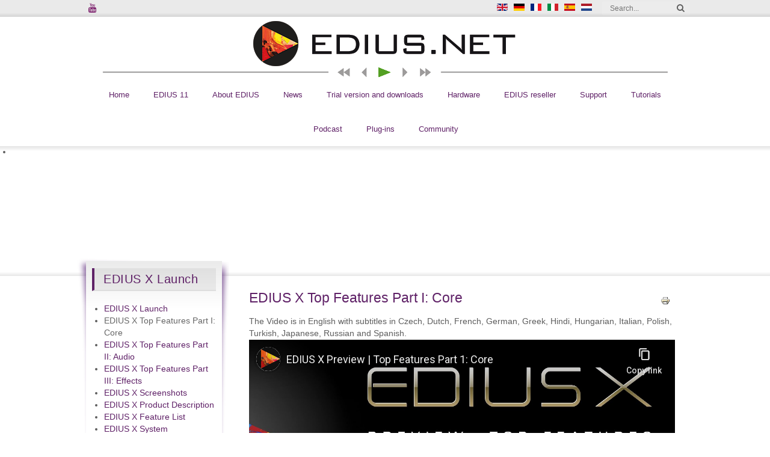

--- FILE ---
content_type: text/html; charset=utf-8
request_url: https://www.edius.net/x/824-part-i-core.html
body_size: 10681
content:

<!doctype html>
<html xmlns="http://www.w3.org/1999/xhtml" xml:lang="en-gb" lang="en-gb" dir="ltr" >	

<head>
<script>


function LinkUpdate() {
    newLink = "<a href='/order.html'>Shop</a>"
    //document.getElementsByClassName("item-253")[0].innerHTML = newLink;
    //ersten eintrag im menu anpassen
    document.getElementsByClassName("item-120")[0].innerHTML = newLink;
    console.log("update menu entry")
    //sprachumschaltung anpassen
    document.getElementsByClassName("lang-inline")[0].children[0].children[0].href = "http://edius.net/"
    /*
    for (child in document.getElementsByClassName("lang-inline")[0].children){
        child = document.getElementsByClassName("lang-inline")[0].children[child]
        link = child.children[0].href
        link = link.replace(/\/$/i, "/order.html");
        console.log("child.children[0].href: " + link)
        //\.(\w{2,3})/$
        child.children[0].href=link;
        }
    */
    }
    function set_shop_button(){
        console.log("are we on the website: " + (window.location.hostname == "edius.shop") + ", path: " + window.location.hostname)
        if( window.location.hostname == "edius.shop"||window.location.hostname == "www.edius.shop"||window.location.hostname == "mync.shop"||window.location.hostname == "www.mync.shop"||window.location.hostname == "edius.se"||window.location.hostname == "www.edius.se" ){
            console.log("yes, we are @ " + window.location.hostname + " ")
            LinkUpdate()
            //document.getElementById("js_navigation").innerHTML += "<a href='/shop.html' style='position:absolute;top: -58px;right:5px;width:50px;z-index: 41;' > <img style='z-index: 41;'src='/images/shop.png'/></a>";
            setTimeout(LinkUpdate, 500)
            }
        }


// Alternative zum DOMContentLoaded event
document.onreadystatechange = function () {
  if (document.readyState == "interactive") {
    console.log("site loaded partially")
    set_shop_button()
  }
}
/*// Alternative zum load event
document.onreadystatechange = function () {
  if (document.readyState == "complete") {
    console.log("site loaded fully")
  }
}        
var readyStateCheckInterval = setInterval(function() {
    if (document.readyState === "interactive") {
        clearInterval(readyStateCheckInterval);
        set_shop_button();
        }
    }, 10);
switch (document.readyState) {
  case "loading":
    // Das Dokument lädt noch.
    console.log("site is loading2")
    break;
  case "interactive":
    // Das Dokument wurde geladen. Wir können nun die DOM Elemente ansprechen.
    console.log("site loaded partially2")
    break;
  case "complete":
    // Die Seite ist komplett geladen.
    console.log("The first CSS rule is: " + document.styleSheets[0].cssRules[0].cssText);
    break;
}
*/
</script>

<base href="https://www.edius.net/x/824-part-i-core.html" />
	<meta http-equiv="content-type" content="text/html; charset=utf-8" />
	<meta name="author" content="merlink" />
	<title>EDIUS X Top Features Part I: Core - EDIUS</title>
	<link href="/templates/joomspirit_119/favicon.ico" rel="shortcut icon" type="image/vnd.microsoft.icon" />
	<link href="/templates/system/css/general.css" rel="stylesheet" type="text/css" media="all" />
	<link href="/templates/joomspirit_119/css/bootstrap.css" rel="stylesheet" type="text/css" media="all" />
	<link href="/templates/joomspirit_119/css/font-awesome.css" rel="stylesheet" type="text/css" media="all" />
	<link href="/templates/joomspirit_119/css/template.css" rel="stylesheet" type="text/css" media="all" />
	<link href="/templates/joomspirit_119/css/theme-dark.css" rel="stylesheet" type="text/css" media="all" />
	<link href="/templates/joomspirit_119/css/print.css" rel="stylesheet" type="text/css" media="print" />
	<link href="/modules/mod_joomspirit_slider/assets/css/style.css" rel="stylesheet" type="text/css" />
	<link href="https://fonts.googleapis.com/css?family=Oswald" rel="stylesheet" type="text/css" media="all" />
	<link href="/media/mod_languages/css/template.css?9ea786419cbd93abf5fe70f67201fe0b" rel="stylesheet" type="text/css" />
	<script src="/media/jui/js/jquery.min.js?9ea786419cbd93abf5fe70f67201fe0b" type="text/javascript"></script>
	<script src="/media/jui/js/jquery-noconflict.js?9ea786419cbd93abf5fe70f67201fe0b" type="text/javascript"></script>
	<script src="/media/jui/js/jquery-migrate.min.js?9ea786419cbd93abf5fe70f67201fe0b" type="text/javascript"></script>
	<script src="/media/system/js/caption.js?9ea786419cbd93abf5fe70f67201fe0b" type="text/javascript"></script>
	<script src="/media/jui/js/bootstrap.min.js?9ea786419cbd93abf5fe70f67201fe0b" type="text/javascript"></script>
	<script type="text/javascript">
jQuery(window).on('load',  function() {
				new JCaption('img.caption');
			});
	</script>

		<!-- 	hide the meta tag generator for website security 		-->


	<!-- 		Template manager variables			-->
	<style type="text/css">

		
		body {
		font-size:0.85em;		
		background-color : #ffffff ;
		color : #5e5e5e;
		font-family: 'Helvetica', sans-serif;
		}
		
		.isStuck {
		background-color : #ffffff ;
		}
		
		.website-content, .website-header, .website-footer, .user_image1 > div > div, .user_image2 > div > div, .user_image3 > div > div,
		.left_column > div > div, .right_column > div > div, .drop-down li ul {
		background-color : #ffffff ;
		}
		
		.users_footer, .users_footer .title-centered .module-title h3 {
		background: #0f3340;
		}
		
		/** 	COLOR 			**/
		
		.drop-down li a, .drop-down li span.separator, .drop-down li:hover > a[href="#"], .drop-down span.title_menu a, .top_menu li a {
		color:#5f2167;
		}
		
		.drop-down li.active > a, .drop-down li.active > span, .drop-down a:hover, .drop-down span.title_menu a:hover, .top_menu li a:hover {
		color:#99a5b8;
		}
		
		a, div.vertical-menu li a:hover, .text-email:before, .text-phone:before {
		color: #5f2167;
		}
		.breadcrumb a:hover, a:hover, .moduletable li.current > a, .contact .open a, .bottom_menu li a:hover,
		h1 a:hover, h2.contentheading a:hover {
		color: #767778;
		}
		
		div.vertical-menu li.current > a {
		border-left-color: #5f2167;
		color: #5f2167;
		}
		
		div.horizontal-menu li[class*="current"] > a {
		border-bottom-color: #5f2167;
		color: #5f2167;
		}
		
		.social-links, .social-links li a {
		color:#6b0059;
		}
				
		.users_footer {
		color: #999999;
		}
		
		.users_footer .module-title h3 {
		color: #5f2167;
		}
		
		.users_footer a, .users_footer div.vertical-menu li a:hover, .users_footer div.horizontal-menu li a:hover,
		.users_footer div.horizontal-menu li[class*="current"] > a, .users_footer iv.horizontal-menu li[class*="current"] > a:hover {
		color: #33ccad;
		}
		
		.users_footer a:hover, .users_footer div.vertical-menu li.current > a {
		color: #dbdb7f;
		}

		
		/**		TITLE 		**/		
		
		h1, h1 a, .componentheading, h2.contentheading, h2.contentheading a {
		color: #5f2167;
		}
		
		@media screen and (min-width: 600px) {
		
			[class*="title-"] h1, [class*="title-"] h1 a, [class*="title-"] .componentheading {
			color: #ffffff;
			font-size : 250%;
			}
		
		}
		
		h2 {
		color: #5f2167;
		}
		
		.module-title h3 {
		color: #5f2167;
		}
		
		/**		FONT	**/
				
		.drop-down {
		font-family: 'Helvetica', sans-serif;
		}
		.drop-down {
		font-size : 95%;
		}
		h1, .componentheading, .blog > h1 {
		font-family: 'Roboto', sans-serif;
		font-size : 170%;
		}
		h1 + h1, h2, h3, h4, h5,
		.left_column h3, .right_column h3, .top-module-position h3, .bottom-module-position h3, .user1 h3, .user2 h3, .user3 h3, 
		.user4 h3, .user5 h3, .user6 h3, .user7 h3, .user8 h3, .user9 h3 {
		font-family: 'Roboto', sans-serif;
		}
		.left_column h3, .right_column h3, .top-module-position h3, .bottom-module-position h3, .user1 h3, .user2 h3, .user3 h3, 
		.user4 h3, .user5 h3, .user6 h3, .user7 h3, .user8 h3, .user9 h3 {
		font-size : 130%;
		}
		h1 + h1, h2 {
		font-size : 150%;
		}
		h3 {
		font-size : 115%;
		}
		h4 {
		font-size : 110%;
		}
		h5 {
		font-size : 100%;
		}
		
		/**			Width 		**/
		 
		.wrapper-website, .isStuck > ul {
		width : 80%;
		}
		
		.wide_layout .top-module-position .moduletable > div > div, .wide_layout .bottom-module-position .moduletable > div > div {
		max-width : 80%;
		}
		
		.main_content {
		margin-left: 25%;
        width: 75%;
        }
		
		.left_column {
		width:25%;
		margin-left: -100%;
		}
		.right_column {
		width:25%;
		}
			
		.module-image {
		width:100%;
		}
		
		/**  Responsive columns 	**/
		@media screen and (min-width: 768px) and (max-width: 979px ) {
			
			.resp-side-left .right_column {
			width:25%;
			}
			.resp-side-right .left_column {
			width:25%;
			}
			
			.resp-side-left .main_content {
			width: 75%;
			}
			
			.resp-side-right .main_content {
			width: 75%;
			}
					
		}

		/**  If website width in px and more of 980px, the width is adjust betwwen the setting and 980px 		**/
				
			@media screen and (min-width: 980px) and (max-width: 140px ) {
				
				.wrapper-website, .isStuck > div {
				width : 94%;
				}		
			
			}
		
				
		@media screen and (max-width: 979px) {
			
			.drop-down ul {
			background : #ffffff ;
			}
						
		}
		
		
	</style>

			
		<meta name="viewport" content="initial-scale=1" />
		<link rel="stylesheet" href="/templates/joomspirit_119/css/media_queries.css" type="text/css" media="all" />
		
		<!--		Fixed a bug with Abndroid 4 and select field (see Boostrap doc) 	-->
		<script type="text/javascript">
		var nua = navigator.userAgent
		var isAndroid = (nua.indexOf('Mozilla/5.0') > -1 && nua.indexOf('Android ') > -1 && nua.indexOf('AppleWebKit') > -1 && nua.indexOf('Chrome') === -1)
		if (isAndroid) {
		  $('select.form-control').removeClass('form-control').css('width', '100%')
		}
		</script>
		
		
	<link rel="stylesheet" href="/templates/joomspirit_119/css/custom.css" type="text/css" media="all" />

	<script type="text/javascript">
		jQuery.noConflict();
	</script>

	<!--		SCRIPT TO ENABLE CCS3 ANIMATIONS WHEN ELEMENT IS VISIBLE 		-->
		<script type="text/javascript">
	
		//<![CDATA[
		jQuery(window).load(function(){
		// Plugin @RokoCB :: Return the visible amount of px
		// of any element currently in viewport.
		// stackoverflow.com/questions/24768795/
		;(function($, win) {
		  $.fn.inViewport = function(cb) {
			 return this.each(function(i,el){
			   function visPx(){
				 var H = $(this).height(),
					 r = el.getBoundingClientRect(), t=r.top, b=r.bottom;
				 return cb.call(el, Math.max(0, t>0? H-t : (b<H?b:H)));  
			   } visPx();
			   $(win).on("resize scroll", visPx);
			 });
		  };
		}(jQuery, window));
			
		jQuery(".animbox").inViewport(function(px){
			jQuery(this).toggleClass("animCSS3", !!px );
		});
		});//]]> 
	
	</script>
		
	<!--[if lte IE 8]>
		<link rel="stylesheet" href="/templates/joomspirit_119/css/ie8.css" type="text/css" />
		<script type="text/javascript" src="/templates/joomspirit_119/lib/js/html5.js"></script>
	<![endif]-->
	
	<!--[if lte IE 7]>
		<link rel="stylesheet" href="/templates/joomspirit_119/css/ie7.css" type="text/css" />	
	<![endif]-->
	
</head>

<body  class=" standard-page theme-dark wide_layout  uppercase-none h1-shadow-no h1-slide-shadow-dark resp-side-right resp-users-image-980 resp-users-768 js-border">

	
		<header class="website-header clearfix zindex30">

						<aside class="top-header clearfix animCSS3" >
				
				<div class="wrapper-website zindex10">
			
					<!--	SOCIAL LINKS	-->
										<div class="social-links">
				
						                        
						<ul>
                            <!--Added by Merlin-->
                            <li><a target="_blank" class="icon_youtube" title="EDIUS.NET YouTube Channel" href="https://www.youtube.com/channel/UC8PVFaWi9qSSxwNJqjCx-Kw"><i class="fa fa-youtube"></i></a></li>                            <!--Added by Merlin-->
                            		
																																								
												
												
												
												
																															
												
			
										
												
			
										
						</ul>
							
					</div> 			<!-- 	end of Website icons 		-->
										
										<div class="module-search hidden-phone">
						<div class="search ">
							<form class="form-inline" method="post" action="https://www.edius.net/">
								
                                <!--Added by Merlin-->
                                <input type="search" placeholder="Search..." size="14" class="inputbox search-query" maxlength="200" id="mod-search-searchword" name="searchword">                                <!--Added by Merlin-->
                                

								<span class="fa fa-search"></span>
								<input type="image" onclick="this.form.searchword.focus();" src="/templates/joomspirit_119/images/transparent.png" class="button" alt="Search">
								<input type="hidden" value="search" name="task"><input type="hidden" value="com_search" name="option">
							</form>
						</div>
					</div>
									
										<div class="module-translate">
									<div class="moduletable " >
			
				<div class="content-module">
					<div class="mod-languages">

	<ul class="lang-inline" dir="ltr">
									<li class="lang-active">
			<a href="https://www.edius.net/x/824-part-i-core.html">
												<img src="/media/mod_languages/images/en.gif" alt="English (EDIUS.NET)" title="English (EDIUS.NET)" />										</a>
			</li>
								<li>
			<a href="https://edius.de/x.html">
												<img src="/media/mod_languages/images/de.gif" alt="Deutsch (EDIUS.DE)" title="Deutsch (EDIUS.DE)" />										</a>
			</li>
								<li>
			<a href="https://edius.fr/x.html">
												<img src="/media/mod_languages/images/fr.gif" alt="Français (EDIUS.FR)" title="Français (EDIUS.FR)" />										</a>
			</li>
								<li>
			<a href="https://edius.it/x.html">
												<img src="/media/mod_languages/images/it.gif" alt="Italiano (EDIUS.IT) " title="Italiano (EDIUS.IT) " />										</a>
			</li>
								<li>
			<a href="https://edius.es/x.html">
												<img src="/media/mod_languages/images/es.gif" alt="Español (EDIUS.ES)" title="Español (EDIUS.ES)" />										</a>
			</li>
								<li>
			<a href="https://edius.nl/x.html">
												<img src="/media/mod_languages/images/nl.gif" alt="Dutch (EDIUS.NL)" title="Dutch (EDIUS.NL)" />										</a>
			</li>
				</ul>

</div>
				</div>

			</div>
			
					</div>	
												
										
				</div>											<!--   		end of Wrapper Website 			-->
					
			</aside>			<!-- 	end of Top-Header 		-->
								
			<div class="wrapper-website bottom-header zindex10">

										
				<div class="logo-module zindex10 black-square animCSS3" >
							
          
                        <script>console.log( 'Debug Objects: https://www.edius.net/x/824-part-i-core.html' );</script><script>console.log( 'Debug Objects: neuer Name für das Hintergrundbild: edius.net' );</script>                    			
						<a href="/" ><img src="/images/logos/edius.net.png" alt="" /></a>
				
<!--
						<a href="/" ><img src="https://www.edius.net/EDIUS_DE_LOGO_400.png" alt="" /></a>		
-->
					
                    				</div>			
			
			
								<nav id="js_navigation" class=" zindex30 drop-down clearfix ">
					
					<span class="title_menu">
						<a href="#js_navigation"><span class="icon-main-menu"></span><span class="text-icon-menu">menu</span></a>
					</span>

										
					<ul class="nav menu nav-pills mod-list">
<li class="item-120 default"><a href="/" >Home</a></li><li class="item-948"><a href="/11.html" >EDIUS 11</a></li><li class="item-208"><a href="/info.html" >About EDIUS</a></li><li class="item-196"><a href="/news.html" >News</a></li><li class="item-225"><a href="/trial.html" >Trial version and downloads </a></li><li class="item-267"><a href="/hardware.html" >Hardware</a></li><li class="item-253"><a href="/reseller.html" >EDIUS reseller</a></li><li class="item-239"><a href="/support.html" >Support</a></li><li class="item-391"><a href="/tutorials.html" >Tutorials</a></li><li class="item-254"><a href="/podcast.html" >Podcast</a></li><li class="item-238"><a href="/plug-ins.html" >Plug-ins</a></li><li class="item-845"><a href="/community.html" >Community</a></li></ul>

			
															
				</nav>
								
				<div class="empty-space visible-desktop clearfix"></div> 		<!--		empty DIV for Sticky menu 		-->
				
			</div>											<!--   		end of Wrapper Website 			-->	
			
			<div class="shadow-image-top zindex2"></div>
			
		</header>												<!--   		end of Header 			-->
	

				<div class="image-position zindex1">
			<div class="module-image zindex1">			
			
							<div class="moduletable " >
				<div>
								
					<div class="content-module">
						


<style scoped type="text/css">
	
	#flexslider-122 {
	background-color : transparent;
	}
	
	#flexslider-122 .flex-control-paging li a.flex-active {
	background-color: #98c138; 
	}
	
	#flexslider-122 .slide-desc-box > div > div {
	background : #000000;
	background : transparent;
	}
	
	#flexslider-122 .slide-desc {
	font-family: 'Oswald', sans-serif;
	}
	
	#flexslider-122 .slide-desc-box h3 {
	font-family: 'Oswald', sans-serif;
	}
	
		
		
	
		@media screen and (min-width: 980px) {
		#flexslider-122, #flexslider-122 li .jslider-image {
		height: 30vh;
		overflow:hidden !important;
		}
		
		#flexslider-122 .slides img {
		display:none
		}
		#flexslider-122 span.image-height-fixed {
		display:block;
		}
		
	}
		
		
		
		
		
		@media screen and (max-width: 979px) and (min-width: 768px) {
		
		#flexslider-122 ul.slides {
		margin:0;
		}
		
	}
		
		
		
		@media screen and (max-width: 767px) {
		
		#flexslider-122 ul.slides {
		margin:0;
		}
		
	}
		
	/***************		Text and buttons in small screen 		***********************/
	
		@media screen and (max-width: 768px) {
		
		#flexslider-122, #flexslider-122 .slides li {
		height: auto;
		overflow:hidden !important;
		}
		
		#flexslider-122 .slides, #flexslider-122 .slides li {
		background: #eeeeee !important;
		}
		
		#flexslider-122 .slide-desc-box {
		position:relative;
		top:inherit !important;
		bottom:inherit !important;
		transform:none !important;
		}
		
		#flexslider-122 .slide-desc-box > div {
		display:block;
		transform: none !important;
		text-shadow: none !important;
		box-shadow: none !important;
		opacity:1 !important;
		}
		
		#flexslider-122 .slide-desc-box > div > div {
		display:block;
		max-width:none !important;
		background: #eeeeee;
		-webkit-animation : none !important;
		animation : none !important;
		padding: 12px 2 0px 22px;
		text-align:center !important;
		}
		
		.flex-active-slide .anim-js-rotate-letters h3 span {
		-webkit-animation : none !important;
		animation : none !important;
		}
		
		#flexslider-122 .slide-desc-box h3 {
		text-shadow: none !important;
		color: #444444 !important;;
		font-size: 16px !important;
		-webkit-animation : anim-js-simple-fade 1s ease !important;
		animation : anim-js-simple-fade 1s ease !important;
		}
		
		#flexslider-122 .slide-desc-box h3 span {
		color: #444444 !important;;
		font-size: 16px !important;
		min-width:0 !important;
		}
		
		#flexslider-122 .slide-desc-box .slide-desc {
		text-shadow: none !important;
		color: #444444 !important;
		font-size: 13px !important;
		-webkit-animation : anim-js-simple-fade 1s ease !important;
		animation : anim-js-simple-fade 1s ease !important;
		}
		
		#flexslider-122 .slide-desc-box .slide-desc span {
		color: #444444 !important;
		font-size: 13px !important;
		}
				
		#flexslider-122.position-nav-bottom .flex-control-nav {
		top:9px;
		bottom:inherit;
		}
		
		/**		disable kenburns effect  	**/
		
		#flexslider-122 .slides.kenburns img {
		-webkit-animation : none !important;
		animation : none !important;
		}
				
	}
	
		@media screen and (max-width: 500px) {
	
		#flexslider-122 .slide-desc-box {
		display:none !important;
		}
		
	}
		
		@media screen and (max-width: 500px) {
	
		#flexslider-122 .flex-control-nav, #flexslider-122 .flex-direction-nav {
		display:none !important;
		}
		
		#flexslider-122 .slide-desc-box {
		padding:0 15px;
		}
		
	}
		
	
</style>

<script src="/modules/mod_joomspirit_slider/assets/js/jquery.flexslider-min.js" type="text/javascript"></script>

<!-- Buggyfill script to improve the compatibility of modern viewport units	-->

	<script src="/modules/mod_joomspirit_slider/assets/js/viewport-units-buggyfill.js"></script>
	<script src="/modules/mod_joomspirit_slider/assets/js/viewport-units-buggyfill.hacks.js"></script>
	<script>window.viewportUnitsBuggyfill.init({
	
		// milliseconds to delay between updates of viewport-units
		// caused by orientationchange, pageshow, resize events
		refreshDebounceWait: 250,
	
		// provide hacks plugin to make the contentHack property work correctly.
		hacks: window.viewportUnitsBuggyfillHacks
	
	});</script>

	

	<div id="flexslider-122"  class="flexslider  theme-without-shadow theme-border-00 theme-border-radius-00  white-arrow  color-nav-light fade-horizontal light_text_shadow" >
	 
		<ul class="slides no-kenburns" >
			<li><div class='jslider-image'><img alt='' src='https://www.edius.net/images/en_slider1920x360/1_E11_Banner_Logo.jpg' /><span class='image-height-fixed' style='background-image: url(https://www.edius.net/images/en_slider1920x360/1_E11_Banner_Logo.jpg);'></span></div></li><li><div class='jslider-image'><img alt='' src='https://www.edius.net/images/en_slider1920x360/3_E11_Banner_Multi_Features_V2.jpg' /><span class='image-height-fixed' style='background-image: url(https://www.edius.net/images/en_slider1920x360/3_E11_Banner_Multi_Features_V2.jpg);'></span></div></li><li><div class='jslider-image'><img alt='' src='https://www.edius.net/images/en_slider1920x360/4_E11_Banner_Glitch.jpg' /><span class='image-height-fixed' style='background-image: url(https://www.edius.net/images/en_slider1920x360/4_E11_Banner_Glitch.jpg);'></span></div></li><li><div class='jslider-image'><img alt='' src='https://www.edius.net/images/en_slider1920x360/5_E11_Banner_Audio_Editor.jpg' /><span class='image-height-fixed' style='background-image: url(https://www.edius.net/images/en_slider1920x360/5_E11_Banner_Audio_Editor.jpg);'></span></div></li><li><div class='jslider-image'><img alt='' src='https://www.edius.net/images/en_slider1920x360/6_E11_Banner_Adjustment_Clip.jpg' /><span class='image-height-fixed' style='background-image: url(https://www.edius.net/images/en_slider1920x360/6_E11_Banner_Adjustment_Clip.jpg);'></span></div></li><li><div class='jslider-image'><img alt='' src='https://www.edius.net/images/en_slider1920x360/7_E11_Banner_Mync_Media_Management.jpg' /><span class='image-height-fixed' style='background-image: url(https://www.edius.net/images/en_slider1920x360/7_E11_Banner_Mync_Media_Management.jpg);'></span></div></li><li><div class='jslider-image'><img alt='' src='https://www.edius.net/images/en_slider1920x360/8_E11_Banner_Chorus_Hub.png' /><span class='image-height-fixed' style='background-image: url(https://www.edius.net/images/en_slider1920x360/8_E11_Banner_Chorus_Hub.png);'></span></div></li><li><div class='jslider-image'><img alt='' src='https://www.edius.net/images/en_slider1920x360/9_E11_Banner_Main_Screenshot_2.jpg' /><span class='image-height-fixed' style='background-image: url(https://www.edius.net/images/en_slider1920x360/9_E11_Banner_Main_Screenshot_2.jpg);'></span></div></li> 
		</ul>
		  
				
			  
	</div>
	
		

<script type="text/javascript">
  jQuery(window).load(function() {
    jQuery('#flexslider-122').flexslider({
        animation: "fade",
        easing:"linear",								// I disable this option because there was a bug with Jquery easing and Joomla 3.X
 		direction: "horizontal",        //String: Select the sliding direction, "horizontal" or "vertical"
		slideshowSpeed: 6500, 			// How long each slide will show
		animationSpeed: 2000, 			// Slide transition speed
    	directionNav: true, 
    	prevText: "<",
		nextText: ">",
    	controlNav: false,    
    	pauseOnHover: true,
    	initDelay: 0,
    	randomize: false,
    	smoothHeight: false,
    	touch: false,
    	keyboardNav: true
    	
    });
  });
</script>

	<script src="/modules/mod_joomspirit_slider/assets/js/skrollr.min.js" type="text/javascript"></script>
	<script type="text/javascript">
		
		var s = skrollr.init({
		   	smoothScrolling: true
    	});
    		
    	if( (/Android|iPhone|iPad|iPod|BlackBerry|Windows Phone/i).test(navigator.userAgent || navigator.vendor || window.opera)){
    		skrollr.init().destroy();
		}
		
	</script>

					</div>
				</div>
				
				<div class="icon-module"></div>
			</div>
			
	
			</div>
			
			<div class="shadow-image-bottom zindex2"></div>
				
		</div>												<!--   		end of Image 			-->
				
				<section class="website-content clearfix zindex20    "  >
		
			<div class="wrapper-website zindex10">

				<!--  USER IMAGE 1, 2, 3 -->
				  <!--	END OF USERS IMAGE	-->
			
			</div>
					
							
			
			<div class="main-columns wrapper-website clearfix">
			
				<!--  MAIN COLUMN -->
				<div class="main_content" >
						
					<!--  USER 1, 2, 3 -->
					  <!--	END OF USERS TOP	-->
				
					<div class="main_component clearfix" role="main" >
						
						<!--  MAIN COMPONENT -->
						<div id="system-message-container">
	</div>

						 

<div class="item-page " itemscope itemtype="http://schema.org/Article">
	<meta itemprop="inLanguage" content="en-GB" />
	
			
		<ul class="actions">
										<li class="print-icon">
						<a href="/x/824-part-i-core.html?tmpl=component&amp;print=1&amp;layout=default" title="Print article < EDIUS X Top Features Part I: Core >" onclick="window.open(this.href,'win2','status=no,toolbar=no,scrollbars=yes,titlebar=no,menubar=no,resizable=yes,width=640,height=480,directories=no,location=no'); return false;" rel="nofollow">					<img src="/media/system/images/printButton.png" alt="Print" />	</a>				</li>
				
												</ul>
		
	
		<div class="page-header">
		<h1 itemprop="name">
							<span class="">EDIUS X Top Features Part I: Core</span>
					</h1>
							</div>
		
	
	
	
		
								<div itemprop="articleBody">
		The Video is in English with subtitles in Czech, Dutch, French, German, Greek, Hindi, Hungarian, Italian, Polish, Turkish, Japanese, Russian and Spanish. <br /> <div style="padding-bottom:1em">
<div class="responsive-video-container">
<iframe src="https://www.youtube-nocookie.com/embed/NXsbz43CArs?rel=0&showinfo=0
" allowfullscreen="allowfullscreen" frameborder="0" width="100%" height="100%" >
</iframe>
</div>
</div>
 	</div>

	
						 </div>

				
					</div>	
					
					<!--  USER 4, 5, 6 -->
					  <!--	END OF USERS BOTTOM	-->
					
					<div class="clr"></div>
		
				</div>	  <!--	END OF MAIN CONTENT 	-->
			
								<aside class="left_column animCSS3" >
					<div>
						<div>
										<div class="moduletable " >
				<div>
								
					<div class="content-module">
						

<div class="custom"  >
	<h2 itemprop="name" class="contentheading"><a href="/x">EDIUS X Launch</a></h2>

</div>
					</div>
				</div>
				
				<div class="icon-module"></div>
			</div>
						<div class="moduletable " >
				<div>
								
					<div class="content-module">
						<ul class="category-module mod-list">
						<li>
									<a class="mod-articles-category-title " href="/x/823-ex_launch.html">EDIUS X Launch</a>
				
				
				
				
				
				
				
							</li>
					<li>
									<a class="mod-articles-category-title active" href="/x/824-part-i-core.html">EDIUS X Top Features Part I: Core</a>
				
				
				
				
				
				
				
							</li>
					<li>
									<a class="mod-articles-category-title " href="/x/825-part-ii-audio.html">EDIUS X Top Features Part II: Audio</a>
				
				
				
				
				
				
				
							</li>
					<li>
									<a class="mod-articles-category-title " href="/x/826-part-iii-effects.html">EDIUS X Top Features Part III: Effects</a>
				
				
				
				
				
				
				
							</li>
					<li>
									<a class="mod-articles-category-title " href="/x/827-screenshots.html">EDIUS X Screenshots</a>
				
				
				
				
				
				
				
							</li>
					<li>
									<a class="mod-articles-category-title " href="/x/828-edius-x-info.html">EDIUS X Product Description</a>
				
				
				
				
				
				
				
							</li>
					<li>
									<a class="mod-articles-category-title " href="/x/829-edius-x-feature-list.html">EDIUS X Feature List</a>
				
				
				
				
				
				
				
							</li>
					<li>
									<a class="mod-articles-category-title " href="/x/830-edius-x-system-requirements.html">EDIUS X System Requirements </a>
				
				
				
				
				
				
				
							</li>
					<li>
									<a class="mod-articles-category-title " href="/x/875-edius-x-download.html">EDIUS X Download</a>
				
				
				
				
				
				
				
							</li>
					<li>
									<a class="mod-articles-category-title " href="/x/881-edius-x-datasheet-download.html">EDIUS X Datasheet Download</a>
				
				
				
				
				
				
				
							</li>
					<li>
									<a class="mod-articles-category-title " href="/x/888-edius-x-desktop-background-download.html">EDIUS X Desktop Background</a>
				
				
				
				
				
				
				
							</li>
					<li>
									<a class="mod-articles-category-title " href="/x/894-supported-i-o-hardware.html">Supported I/O Hardware</a>
				
				
				
				
				
				
				
							</li>
					<li>
									<a class="mod-articles-category-title " href="/x/901-edius-manual.html">EDIUS X Manual</a>
				
				
				
				
				
				
				
							</li>
			</ul>
					</div>
				</div>
				
				<div class="icon-module"></div>
			</div>
			
						</div>
					</div>
				</aside>
								
							
			</div>	  <!--	END OF MAIN COLUMNS 	-->
			
						
							<div class="js-copyright" ><a class="jslink" target="_blank" href="http://www.template-joomspirit.com" >template-joomspirit.com</a></div>						
		</section>							<!--			END OF WEBSITE CONTENT		-->
				
		<!--  USER 7, 8, 9 -->
				<aside class="users_footer theme-users-dark clearfix" >
		
			<div class="wrapper-website zindex10">			
																
							
				
								<div class="user9 animbox" >
								<div class="moduletable " >
				<div>
								
					<div class="content-module">
						<ul class="nav menu nav-pills mod-list">
<li class="item-380"><a href="/contact.html" >Contact</a></li><li class="item-255"><a href="/impressum.html" >Impressum – legal disclosure</a></li></ul>
					</div>
				</div>
				
				<div class="icon-module"></div>
			</div>
			
				</div>
								
				
			</div>							<!--			END OF WRAPPER WEBSITE 		-->	
		
		</aside>							<!--			END OF USERS FOOTER		-->
		
		
				<footer class="website-footer zindex10 clearfix animbox">
		
			<div class="wrapper-website zindex10">
				
				<!--	bottom nav	-->
								<nav class="bottom_menu " >
								<div class="moduletable " >
			
				<div class="content-module">
					

<div class="custom"  >
	<a title="Grass Valley" href="https://www.grassvalley.com" target="_blank" rel="noopener noreferrer" style="background: none;"><img src="/images/gv_logo.png" alt="Grass Valley Logo" width="140" /></a></div>
				</div>

			</div>
			
				</nav>
						
								<div class="address " >
								<div class="moduletable " >
				<div>
								
					<div class="content-module">
						<div aria-label="all_breadcrumbs" role="navigation">
	<ul itemscope itemtype="https://schema.org/BreadcrumbList" class="breadcrumb">
					<li>
				You are here: &#160;
			</li>
		
						<li itemprop="itemListElement" itemscope itemtype="https://schema.org/ListItem">
											<a itemprop="item" href="/" class="pathway"><span itemprop="name">Home</span></a>
					
											<span class="divider">
							<img src="/templates/joomspirit_119/images/system/arrow.png" alt="" />						</span>
										<meta itemprop="position" content="1">
				</li>
							<li itemprop="itemListElement" itemscope itemtype="https://schema.org/ListItem">
											<a itemprop="item" href="/x.html" class="pathway"><span itemprop="name">EDIUS X</span></a>
					
										<meta itemprop="position" content="2">
				</li>
				</ul>
</div>
					</div>
				</div>
				
				<div class="icon-module"></div>
			</div>
			
				</div>
							
					
			</div>							<!--			END OF WRAPPER WEBSITE 		-->
		
		</footer>							<!--			END OF WEBSITE CONTENT		-->	
				
		
		
		

	<!--			Background if no repeat image 	(tag IMG for IE8- because no support background-size property		-->
		
	
	
	<script src="/templates/joomspirit_119/lib/js/bootstrap.min.js" type="text/javascript"></script>
	
		
		<script src="/templates/joomspirit_119/lib/js/stickUp.min.js" type="text/javascript"></script>
	<script type="text/javascript">
	//initiating jQuery
	jQuery(function($) {
		jQuery(document).ready( function() {
		jQuery('.drop-down').stickUp();
		});
	});
	</script>
		

			<script src="/templates/joomspirit_119/lib/js/jquery.hover3d.js" ></script>
		
		<script type="text/javascript">
			jQuery(".hover3d").hover3d({
				selector: ".hover3d-card",
				shine: true,
			});
		</script>
		
			<div class="hidden-phone" id="toTop"><a id="toTopLink"><span class="icon-up"></span><span id="toTopText"> Back to top</span></a></div>
		<script type="text/javascript">
			jQuery(document).ready(function(){
					
					jQuery(window).scroll(function () {
					
						if (jQuery(this).scrollTop() > 200) {
							jQuery("#toTop").fadeIn();
						}
						else {
							jQuery("#toTop").fadeOut();
						}
					});
				
					jQuery("#toTop").click(function() {
						jQuery("html, body").animate({ scrollTop: 0 }, "slow");
						 return false;
					});
			});
		</script>
	
<script>console.log("LANGUAGE DOMAINS: Current language tag: en-GB");console.log("LANGUAGE DOMAINS: onAfterRoute = 0.0023658275604248s");console.log("LANGUAGE DOMAINS: onAfterDispatch = 0.0027790069580078s");console.log("LANGUAGE DOMAINS: Inspecting language: en / https://edius.net/");console.log("LANGUAGE DOMAINS: No matches");console.log("LANGUAGE DOMAINS: rewriteShortUrls = 5.6982040405273E-5s");console.log("LANGUAGE DOMAINS: rewriteShortUrlsWithIndex = 2.1457672119141E-6s");console.log("LANGUAGE DOMAINS: Match full URL: https://www.edius.net/en/x/824-part-i-core.html\"");console.log("LANGUAGE DOMAINS: rewriteFullUrls = 0.00019693374633789s");console.log("LANGUAGE DOMAINS: Inspecting language: de / https://edius.de/");console.log("LANGUAGE DOMAINS: Match shortened URL: /de/x.html");console.log("LANGUAGE DOMAINS: rewriteShortUrls = 9.8943710327148E-5s");console.log("LANGUAGE DOMAINS: rewriteShortUrlsWithIndex = 9.5367431640625E-7s");console.log("LANGUAGE DOMAINS: No matches");console.log("LANGUAGE DOMAINS: rewriteFullUrls = 6.7949295043945E-5s");console.log("LANGUAGE DOMAINS: Inspecting language: fr / https://edius.fr/");console.log("LANGUAGE DOMAINS: Match shortened URL: /fr/x.html");console.log("LANGUAGE DOMAINS: rewriteShortUrls = 7.3909759521484E-5s");console.log("LANGUAGE DOMAINS: rewriteShortUrlsWithIndex = 9.5367431640625E-7s");console.log("LANGUAGE DOMAINS: No matches");console.log("LANGUAGE DOMAINS: rewriteFullUrls = 6.5088272094727E-5s");console.log("LANGUAGE DOMAINS: Inspecting language: it / https://edius.it/");console.log("LANGUAGE DOMAINS: Match shortened URL: /it/x.html");console.log("LANGUAGE DOMAINS: rewriteShortUrls = 7.5101852416992E-5s");console.log("LANGUAGE DOMAINS: rewriteShortUrlsWithIndex = 2.1457672119141E-6s");console.log("LANGUAGE DOMAINS: No matches");console.log("LANGUAGE DOMAINS: rewriteFullUrls = 6.5088272094727E-5s");console.log("LANGUAGE DOMAINS: Inspecting language: es / https://edius.es/");console.log("LANGUAGE DOMAINS: Match shortened URL: /es/x.html");console.log("LANGUAGE DOMAINS: rewriteShortUrls = 7.6055526733398E-5s");console.log("LANGUAGE DOMAINS: rewriteShortUrlsWithIndex = 1.1920928955078E-6s");console.log("LANGUAGE DOMAINS: No matches");console.log("LANGUAGE DOMAINS: rewriteFullUrls = 6.3896179199219E-5s");console.log("LANGUAGE DOMAINS: Inspecting language: nl / https://edius.nl/");console.log("LANGUAGE DOMAINS: Match shortened URL: /nl/x.html");console.log("LANGUAGE DOMAINS: rewriteShortUrls = 7.4863433837891E-5s");console.log("LANGUAGE DOMAINS: rewriteShortUrlsWithIndex = 9.5367431640625E-7s");console.log("LANGUAGE DOMAINS: No matches");console.log("LANGUAGE DOMAINS: rewriteFullUrls = 6.1988830566406E-5s");</script></body>
</html>


--- FILE ---
content_type: text/html; charset=utf-8
request_url: https://www.youtube-nocookie.com/embed/NXsbz43CArs?rel=0&showinfo=0
body_size: 46039
content:
<!DOCTYPE html><html lang="en" dir="ltr" data-cast-api-enabled="true"><head><meta name="viewport" content="width=device-width, initial-scale=1"><script nonce="BAm-eLpB8FSq_1J2xKry-Q">if ('undefined' == typeof Symbol || 'undefined' == typeof Symbol.iterator) {delete Array.prototype.entries;}</script><style name="www-roboto" nonce="9mEzkR4pQzsBrg3WhEL1YQ">@font-face{font-family:'Roboto';font-style:normal;font-weight:400;font-stretch:100%;src:url(//fonts.gstatic.com/s/roboto/v48/KFO7CnqEu92Fr1ME7kSn66aGLdTylUAMa3GUBHMdazTgWw.woff2)format('woff2');unicode-range:U+0460-052F,U+1C80-1C8A,U+20B4,U+2DE0-2DFF,U+A640-A69F,U+FE2E-FE2F;}@font-face{font-family:'Roboto';font-style:normal;font-weight:400;font-stretch:100%;src:url(//fonts.gstatic.com/s/roboto/v48/KFO7CnqEu92Fr1ME7kSn66aGLdTylUAMa3iUBHMdazTgWw.woff2)format('woff2');unicode-range:U+0301,U+0400-045F,U+0490-0491,U+04B0-04B1,U+2116;}@font-face{font-family:'Roboto';font-style:normal;font-weight:400;font-stretch:100%;src:url(//fonts.gstatic.com/s/roboto/v48/KFO7CnqEu92Fr1ME7kSn66aGLdTylUAMa3CUBHMdazTgWw.woff2)format('woff2');unicode-range:U+1F00-1FFF;}@font-face{font-family:'Roboto';font-style:normal;font-weight:400;font-stretch:100%;src:url(//fonts.gstatic.com/s/roboto/v48/KFO7CnqEu92Fr1ME7kSn66aGLdTylUAMa3-UBHMdazTgWw.woff2)format('woff2');unicode-range:U+0370-0377,U+037A-037F,U+0384-038A,U+038C,U+038E-03A1,U+03A3-03FF;}@font-face{font-family:'Roboto';font-style:normal;font-weight:400;font-stretch:100%;src:url(//fonts.gstatic.com/s/roboto/v48/KFO7CnqEu92Fr1ME7kSn66aGLdTylUAMawCUBHMdazTgWw.woff2)format('woff2');unicode-range:U+0302-0303,U+0305,U+0307-0308,U+0310,U+0312,U+0315,U+031A,U+0326-0327,U+032C,U+032F-0330,U+0332-0333,U+0338,U+033A,U+0346,U+034D,U+0391-03A1,U+03A3-03A9,U+03B1-03C9,U+03D1,U+03D5-03D6,U+03F0-03F1,U+03F4-03F5,U+2016-2017,U+2034-2038,U+203C,U+2040,U+2043,U+2047,U+2050,U+2057,U+205F,U+2070-2071,U+2074-208E,U+2090-209C,U+20D0-20DC,U+20E1,U+20E5-20EF,U+2100-2112,U+2114-2115,U+2117-2121,U+2123-214F,U+2190,U+2192,U+2194-21AE,U+21B0-21E5,U+21F1-21F2,U+21F4-2211,U+2213-2214,U+2216-22FF,U+2308-230B,U+2310,U+2319,U+231C-2321,U+2336-237A,U+237C,U+2395,U+239B-23B7,U+23D0,U+23DC-23E1,U+2474-2475,U+25AF,U+25B3,U+25B7,U+25BD,U+25C1,U+25CA,U+25CC,U+25FB,U+266D-266F,U+27C0-27FF,U+2900-2AFF,U+2B0E-2B11,U+2B30-2B4C,U+2BFE,U+3030,U+FF5B,U+FF5D,U+1D400-1D7FF,U+1EE00-1EEFF;}@font-face{font-family:'Roboto';font-style:normal;font-weight:400;font-stretch:100%;src:url(//fonts.gstatic.com/s/roboto/v48/KFO7CnqEu92Fr1ME7kSn66aGLdTylUAMaxKUBHMdazTgWw.woff2)format('woff2');unicode-range:U+0001-000C,U+000E-001F,U+007F-009F,U+20DD-20E0,U+20E2-20E4,U+2150-218F,U+2190,U+2192,U+2194-2199,U+21AF,U+21E6-21F0,U+21F3,U+2218-2219,U+2299,U+22C4-22C6,U+2300-243F,U+2440-244A,U+2460-24FF,U+25A0-27BF,U+2800-28FF,U+2921-2922,U+2981,U+29BF,U+29EB,U+2B00-2BFF,U+4DC0-4DFF,U+FFF9-FFFB,U+10140-1018E,U+10190-1019C,U+101A0,U+101D0-101FD,U+102E0-102FB,U+10E60-10E7E,U+1D2C0-1D2D3,U+1D2E0-1D37F,U+1F000-1F0FF,U+1F100-1F1AD,U+1F1E6-1F1FF,U+1F30D-1F30F,U+1F315,U+1F31C,U+1F31E,U+1F320-1F32C,U+1F336,U+1F378,U+1F37D,U+1F382,U+1F393-1F39F,U+1F3A7-1F3A8,U+1F3AC-1F3AF,U+1F3C2,U+1F3C4-1F3C6,U+1F3CA-1F3CE,U+1F3D4-1F3E0,U+1F3ED,U+1F3F1-1F3F3,U+1F3F5-1F3F7,U+1F408,U+1F415,U+1F41F,U+1F426,U+1F43F,U+1F441-1F442,U+1F444,U+1F446-1F449,U+1F44C-1F44E,U+1F453,U+1F46A,U+1F47D,U+1F4A3,U+1F4B0,U+1F4B3,U+1F4B9,U+1F4BB,U+1F4BF,U+1F4C8-1F4CB,U+1F4D6,U+1F4DA,U+1F4DF,U+1F4E3-1F4E6,U+1F4EA-1F4ED,U+1F4F7,U+1F4F9-1F4FB,U+1F4FD-1F4FE,U+1F503,U+1F507-1F50B,U+1F50D,U+1F512-1F513,U+1F53E-1F54A,U+1F54F-1F5FA,U+1F610,U+1F650-1F67F,U+1F687,U+1F68D,U+1F691,U+1F694,U+1F698,U+1F6AD,U+1F6B2,U+1F6B9-1F6BA,U+1F6BC,U+1F6C6-1F6CF,U+1F6D3-1F6D7,U+1F6E0-1F6EA,U+1F6F0-1F6F3,U+1F6F7-1F6FC,U+1F700-1F7FF,U+1F800-1F80B,U+1F810-1F847,U+1F850-1F859,U+1F860-1F887,U+1F890-1F8AD,U+1F8B0-1F8BB,U+1F8C0-1F8C1,U+1F900-1F90B,U+1F93B,U+1F946,U+1F984,U+1F996,U+1F9E9,U+1FA00-1FA6F,U+1FA70-1FA7C,U+1FA80-1FA89,U+1FA8F-1FAC6,U+1FACE-1FADC,U+1FADF-1FAE9,U+1FAF0-1FAF8,U+1FB00-1FBFF;}@font-face{font-family:'Roboto';font-style:normal;font-weight:400;font-stretch:100%;src:url(//fonts.gstatic.com/s/roboto/v48/KFO7CnqEu92Fr1ME7kSn66aGLdTylUAMa3OUBHMdazTgWw.woff2)format('woff2');unicode-range:U+0102-0103,U+0110-0111,U+0128-0129,U+0168-0169,U+01A0-01A1,U+01AF-01B0,U+0300-0301,U+0303-0304,U+0308-0309,U+0323,U+0329,U+1EA0-1EF9,U+20AB;}@font-face{font-family:'Roboto';font-style:normal;font-weight:400;font-stretch:100%;src:url(//fonts.gstatic.com/s/roboto/v48/KFO7CnqEu92Fr1ME7kSn66aGLdTylUAMa3KUBHMdazTgWw.woff2)format('woff2');unicode-range:U+0100-02BA,U+02BD-02C5,U+02C7-02CC,U+02CE-02D7,U+02DD-02FF,U+0304,U+0308,U+0329,U+1D00-1DBF,U+1E00-1E9F,U+1EF2-1EFF,U+2020,U+20A0-20AB,U+20AD-20C0,U+2113,U+2C60-2C7F,U+A720-A7FF;}@font-face{font-family:'Roboto';font-style:normal;font-weight:400;font-stretch:100%;src:url(//fonts.gstatic.com/s/roboto/v48/KFO7CnqEu92Fr1ME7kSn66aGLdTylUAMa3yUBHMdazQ.woff2)format('woff2');unicode-range:U+0000-00FF,U+0131,U+0152-0153,U+02BB-02BC,U+02C6,U+02DA,U+02DC,U+0304,U+0308,U+0329,U+2000-206F,U+20AC,U+2122,U+2191,U+2193,U+2212,U+2215,U+FEFF,U+FFFD;}@font-face{font-family:'Roboto';font-style:normal;font-weight:500;font-stretch:100%;src:url(//fonts.gstatic.com/s/roboto/v48/KFO7CnqEu92Fr1ME7kSn66aGLdTylUAMa3GUBHMdazTgWw.woff2)format('woff2');unicode-range:U+0460-052F,U+1C80-1C8A,U+20B4,U+2DE0-2DFF,U+A640-A69F,U+FE2E-FE2F;}@font-face{font-family:'Roboto';font-style:normal;font-weight:500;font-stretch:100%;src:url(//fonts.gstatic.com/s/roboto/v48/KFO7CnqEu92Fr1ME7kSn66aGLdTylUAMa3iUBHMdazTgWw.woff2)format('woff2');unicode-range:U+0301,U+0400-045F,U+0490-0491,U+04B0-04B1,U+2116;}@font-face{font-family:'Roboto';font-style:normal;font-weight:500;font-stretch:100%;src:url(//fonts.gstatic.com/s/roboto/v48/KFO7CnqEu92Fr1ME7kSn66aGLdTylUAMa3CUBHMdazTgWw.woff2)format('woff2');unicode-range:U+1F00-1FFF;}@font-face{font-family:'Roboto';font-style:normal;font-weight:500;font-stretch:100%;src:url(//fonts.gstatic.com/s/roboto/v48/KFO7CnqEu92Fr1ME7kSn66aGLdTylUAMa3-UBHMdazTgWw.woff2)format('woff2');unicode-range:U+0370-0377,U+037A-037F,U+0384-038A,U+038C,U+038E-03A1,U+03A3-03FF;}@font-face{font-family:'Roboto';font-style:normal;font-weight:500;font-stretch:100%;src:url(//fonts.gstatic.com/s/roboto/v48/KFO7CnqEu92Fr1ME7kSn66aGLdTylUAMawCUBHMdazTgWw.woff2)format('woff2');unicode-range:U+0302-0303,U+0305,U+0307-0308,U+0310,U+0312,U+0315,U+031A,U+0326-0327,U+032C,U+032F-0330,U+0332-0333,U+0338,U+033A,U+0346,U+034D,U+0391-03A1,U+03A3-03A9,U+03B1-03C9,U+03D1,U+03D5-03D6,U+03F0-03F1,U+03F4-03F5,U+2016-2017,U+2034-2038,U+203C,U+2040,U+2043,U+2047,U+2050,U+2057,U+205F,U+2070-2071,U+2074-208E,U+2090-209C,U+20D0-20DC,U+20E1,U+20E5-20EF,U+2100-2112,U+2114-2115,U+2117-2121,U+2123-214F,U+2190,U+2192,U+2194-21AE,U+21B0-21E5,U+21F1-21F2,U+21F4-2211,U+2213-2214,U+2216-22FF,U+2308-230B,U+2310,U+2319,U+231C-2321,U+2336-237A,U+237C,U+2395,U+239B-23B7,U+23D0,U+23DC-23E1,U+2474-2475,U+25AF,U+25B3,U+25B7,U+25BD,U+25C1,U+25CA,U+25CC,U+25FB,U+266D-266F,U+27C0-27FF,U+2900-2AFF,U+2B0E-2B11,U+2B30-2B4C,U+2BFE,U+3030,U+FF5B,U+FF5D,U+1D400-1D7FF,U+1EE00-1EEFF;}@font-face{font-family:'Roboto';font-style:normal;font-weight:500;font-stretch:100%;src:url(//fonts.gstatic.com/s/roboto/v48/KFO7CnqEu92Fr1ME7kSn66aGLdTylUAMaxKUBHMdazTgWw.woff2)format('woff2');unicode-range:U+0001-000C,U+000E-001F,U+007F-009F,U+20DD-20E0,U+20E2-20E4,U+2150-218F,U+2190,U+2192,U+2194-2199,U+21AF,U+21E6-21F0,U+21F3,U+2218-2219,U+2299,U+22C4-22C6,U+2300-243F,U+2440-244A,U+2460-24FF,U+25A0-27BF,U+2800-28FF,U+2921-2922,U+2981,U+29BF,U+29EB,U+2B00-2BFF,U+4DC0-4DFF,U+FFF9-FFFB,U+10140-1018E,U+10190-1019C,U+101A0,U+101D0-101FD,U+102E0-102FB,U+10E60-10E7E,U+1D2C0-1D2D3,U+1D2E0-1D37F,U+1F000-1F0FF,U+1F100-1F1AD,U+1F1E6-1F1FF,U+1F30D-1F30F,U+1F315,U+1F31C,U+1F31E,U+1F320-1F32C,U+1F336,U+1F378,U+1F37D,U+1F382,U+1F393-1F39F,U+1F3A7-1F3A8,U+1F3AC-1F3AF,U+1F3C2,U+1F3C4-1F3C6,U+1F3CA-1F3CE,U+1F3D4-1F3E0,U+1F3ED,U+1F3F1-1F3F3,U+1F3F5-1F3F7,U+1F408,U+1F415,U+1F41F,U+1F426,U+1F43F,U+1F441-1F442,U+1F444,U+1F446-1F449,U+1F44C-1F44E,U+1F453,U+1F46A,U+1F47D,U+1F4A3,U+1F4B0,U+1F4B3,U+1F4B9,U+1F4BB,U+1F4BF,U+1F4C8-1F4CB,U+1F4D6,U+1F4DA,U+1F4DF,U+1F4E3-1F4E6,U+1F4EA-1F4ED,U+1F4F7,U+1F4F9-1F4FB,U+1F4FD-1F4FE,U+1F503,U+1F507-1F50B,U+1F50D,U+1F512-1F513,U+1F53E-1F54A,U+1F54F-1F5FA,U+1F610,U+1F650-1F67F,U+1F687,U+1F68D,U+1F691,U+1F694,U+1F698,U+1F6AD,U+1F6B2,U+1F6B9-1F6BA,U+1F6BC,U+1F6C6-1F6CF,U+1F6D3-1F6D7,U+1F6E0-1F6EA,U+1F6F0-1F6F3,U+1F6F7-1F6FC,U+1F700-1F7FF,U+1F800-1F80B,U+1F810-1F847,U+1F850-1F859,U+1F860-1F887,U+1F890-1F8AD,U+1F8B0-1F8BB,U+1F8C0-1F8C1,U+1F900-1F90B,U+1F93B,U+1F946,U+1F984,U+1F996,U+1F9E9,U+1FA00-1FA6F,U+1FA70-1FA7C,U+1FA80-1FA89,U+1FA8F-1FAC6,U+1FACE-1FADC,U+1FADF-1FAE9,U+1FAF0-1FAF8,U+1FB00-1FBFF;}@font-face{font-family:'Roboto';font-style:normal;font-weight:500;font-stretch:100%;src:url(//fonts.gstatic.com/s/roboto/v48/KFO7CnqEu92Fr1ME7kSn66aGLdTylUAMa3OUBHMdazTgWw.woff2)format('woff2');unicode-range:U+0102-0103,U+0110-0111,U+0128-0129,U+0168-0169,U+01A0-01A1,U+01AF-01B0,U+0300-0301,U+0303-0304,U+0308-0309,U+0323,U+0329,U+1EA0-1EF9,U+20AB;}@font-face{font-family:'Roboto';font-style:normal;font-weight:500;font-stretch:100%;src:url(//fonts.gstatic.com/s/roboto/v48/KFO7CnqEu92Fr1ME7kSn66aGLdTylUAMa3KUBHMdazTgWw.woff2)format('woff2');unicode-range:U+0100-02BA,U+02BD-02C5,U+02C7-02CC,U+02CE-02D7,U+02DD-02FF,U+0304,U+0308,U+0329,U+1D00-1DBF,U+1E00-1E9F,U+1EF2-1EFF,U+2020,U+20A0-20AB,U+20AD-20C0,U+2113,U+2C60-2C7F,U+A720-A7FF;}@font-face{font-family:'Roboto';font-style:normal;font-weight:500;font-stretch:100%;src:url(//fonts.gstatic.com/s/roboto/v48/KFO7CnqEu92Fr1ME7kSn66aGLdTylUAMa3yUBHMdazQ.woff2)format('woff2');unicode-range:U+0000-00FF,U+0131,U+0152-0153,U+02BB-02BC,U+02C6,U+02DA,U+02DC,U+0304,U+0308,U+0329,U+2000-206F,U+20AC,U+2122,U+2191,U+2193,U+2212,U+2215,U+FEFF,U+FFFD;}</style><script name="www-roboto" nonce="BAm-eLpB8FSq_1J2xKry-Q">if (document.fonts && document.fonts.load) {document.fonts.load("400 10pt Roboto", "E"); document.fonts.load("500 10pt Roboto", "E");}</script><link rel="stylesheet" href="/s/player/652bbb94/www-player.css" name="www-player" nonce="9mEzkR4pQzsBrg3WhEL1YQ"><style nonce="9mEzkR4pQzsBrg3WhEL1YQ">html {overflow: hidden;}body {font: 12px Roboto, Arial, sans-serif; background-color: #000; color: #fff; height: 100%; width: 100%; overflow: hidden; position: absolute; margin: 0; padding: 0;}#player {width: 100%; height: 100%;}h1 {text-align: center; color: #fff;}h3 {margin-top: 6px; margin-bottom: 3px;}.player-unavailable {position: absolute; top: 0; left: 0; right: 0; bottom: 0; padding: 25px; font-size: 13px; background: url(/img/meh7.png) 50% 65% no-repeat;}.player-unavailable .message {text-align: left; margin: 0 -5px 15px; padding: 0 5px 14px; border-bottom: 1px solid #888; font-size: 19px; font-weight: normal;}.player-unavailable a {color: #167ac6; text-decoration: none;}</style><script nonce="BAm-eLpB8FSq_1J2xKry-Q">var ytcsi={gt:function(n){n=(n||"")+"data_";return ytcsi[n]||(ytcsi[n]={tick:{},info:{},gel:{preLoggedGelInfos:[]}})},now:window.performance&&window.performance.timing&&window.performance.now&&window.performance.timing.navigationStart?function(){return window.performance.timing.navigationStart+window.performance.now()}:function(){return(new Date).getTime()},tick:function(l,t,n){var ticks=ytcsi.gt(n).tick;var v=t||ytcsi.now();if(ticks[l]){ticks["_"+l]=ticks["_"+l]||[ticks[l]];ticks["_"+l].push(v)}ticks[l]=
v},info:function(k,v,n){ytcsi.gt(n).info[k]=v},infoGel:function(p,n){ytcsi.gt(n).gel.preLoggedGelInfos.push(p)},setStart:function(t,n){ytcsi.tick("_start",t,n)}};
(function(w,d){function isGecko(){if(!w.navigator)return false;try{if(w.navigator.userAgentData&&w.navigator.userAgentData.brands&&w.navigator.userAgentData.brands.length){var brands=w.navigator.userAgentData.brands;var i=0;for(;i<brands.length;i++)if(brands[i]&&brands[i].brand==="Firefox")return true;return false}}catch(e){setTimeout(function(){throw e;})}if(!w.navigator.userAgent)return false;var ua=w.navigator.userAgent;return ua.indexOf("Gecko")>0&&ua.toLowerCase().indexOf("webkit")<0&&ua.indexOf("Edge")<
0&&ua.indexOf("Trident")<0&&ua.indexOf("MSIE")<0}ytcsi.setStart(w.performance?w.performance.timing.responseStart:null);var isPrerender=(d.visibilityState||d.webkitVisibilityState)=="prerender";var vName=!d.visibilityState&&d.webkitVisibilityState?"webkitvisibilitychange":"visibilitychange";if(isPrerender){var startTick=function(){ytcsi.setStart();d.removeEventListener(vName,startTick)};d.addEventListener(vName,startTick,false)}if(d.addEventListener)d.addEventListener(vName,function(){ytcsi.tick("vc")},
false);if(isGecko()){var isHidden=(d.visibilityState||d.webkitVisibilityState)=="hidden";if(isHidden)ytcsi.tick("vc")}var slt=function(el,t){setTimeout(function(){var n=ytcsi.now();el.loadTime=n;if(el.slt)el.slt()},t)};w.__ytRIL=function(el){if(!el.getAttribute("data-thumb"))if(w.requestAnimationFrame)w.requestAnimationFrame(function(){slt(el,0)});else slt(el,16)}})(window,document);
</script><script nonce="BAm-eLpB8FSq_1J2xKry-Q">var ytcfg={d:function(){return window.yt&&yt.config_||ytcfg.data_||(ytcfg.data_={})},get:function(k,o){return k in ytcfg.d()?ytcfg.d()[k]:o},set:function(){var a=arguments;if(a.length>1)ytcfg.d()[a[0]]=a[1];else{var k;for(k in a[0])ytcfg.d()[k]=a[0][k]}}};
ytcfg.set({"CLIENT_CANARY_STATE":"none","DEVICE":"cbr\u003dChrome\u0026cbrand\u003dapple\u0026cbrver\u003d131.0.0.0\u0026ceng\u003dWebKit\u0026cengver\u003d537.36\u0026cos\u003dMacintosh\u0026cosver\u003d10_15_7\u0026cplatform\u003dDESKTOP","EVENT_ID":"NWaAab2uKOaUib4PrKag8Qw","EXPERIMENT_FLAGS":{"ab_det_apb_b":true,"ab_det_apm":true,"ab_det_el_h":true,"ab_det_em_inj":true,"ab_l_sig_st":true,"ab_l_sig_st_e":true,"action_companion_center_align_description":true,"allow_skip_networkless":true,"always_send_and_write":true,"att_web_record_metrics":true,"attmusi":true,"c3_enable_button_impression_logging":true,"c3_watch_page_component":true,"cancel_pending_navs":true,"clean_up_manual_attribution_header":true,"config_age_report_killswitch":true,"cow_optimize_idom_compat":true,"csi_on_gel":true,"delhi_mweb_colorful_sd":true,"delhi_mweb_colorful_sd_v2":true,"deprecate_pair_servlet_enabled":true,"desktop_sparkles_light_cta_button":true,"disable_child_node_auto_formatted_strings":true,"disable_log_to_visitor_layer":true,"disable_pacf_logging_for_memory_limited_tv":true,"embeds_enable_eid_enforcement_for_youtube":true,"embeds_enable_info_panel_dismissal":true,"embeds_enable_pfp_always_unbranded":true,"embeds_muted_autoplay_sound_fix":true,"embeds_serve_es6_client":true,"embeds_web_nwl_disable_nocookie":true,"embeds_web_updated_shorts_definition_fix":true,"enable_active_view_display_ad_renderer_web_home":true,"enable_ad_disclosure_banner_a11y_fix":true,"enable_android_web_view_top_insets_bugfix":true,"enable_client_sli_logging":true,"enable_client_streamz_web":true,"enable_client_ve_spec":true,"enable_cloud_save_error_popup_after_retry":true,"enable_dai_sdf_h5_preroll":true,"enable_datasync_id_header_in_web_vss_pings":true,"enable_default_mono_cta_migration_web_client":true,"enable_docked_chat_messages":true,"enable_drop_shadow_experiment":true,"enable_embeds_new_caption_language_picker":true,"enable_entity_store_from_dependency_injection":true,"enable_inline_muted_playback_on_web_search":true,"enable_inline_muted_playback_on_web_search_for_vdc":true,"enable_inline_muted_playback_on_web_search_for_vdcb":true,"enable_is_mini_app_page_active_bugfix":true,"enable_logging_first_user_action_after_game_ready":true,"enable_ltc_param_fetch_from_innertube":true,"enable_masthead_mweb_padding_fix":true,"enable_menu_renderer_button_in_mweb_hclr":true,"enable_mini_app_command_handler_mweb_fix":true,"enable_mini_guide_downloads_item":true,"enable_mixed_direction_formatted_strings":true,"enable_mweb_new_caption_language_picker":true,"enable_names_handles_account_switcher":true,"enable_network_request_logging_on_game_events":true,"enable_new_paid_product_placement":true,"enable_open_in_new_tab_icon_for_short_dr_for_desktop_search":true,"enable_open_yt_content":true,"enable_origin_query_parameter_bugfix":true,"enable_pause_ads_on_ytv_html5":true,"enable_payments_purchase_manager":true,"enable_pdp_icon_prefetch":true,"enable_pl_r_si_fa":true,"enable_place_pivot_url":true,"enable_pv_screen_modern_text":true,"enable_removing_navbar_title_on_hashtag_page_mweb":true,"enable_rta_manager":true,"enable_sdf_companion_h5":true,"enable_sdf_dai_h5_midroll":true,"enable_sdf_h5_endemic_mid_post_roll":true,"enable_sdf_on_h5_unplugged_vod_midroll":true,"enable_sdf_shorts_player_bytes_h5":true,"enable_sending_unwrapped_game_audio_as_serialized_metadata":true,"enable_sfv_effect_pivot_url":true,"enable_shorts_new_carousel":true,"enable_skip_ad_guidance_prompt":true,"enable_skippable_ads_for_unplugged_ad_pod":true,"enable_smearing_expansion_dai":true,"enable_time_out_messages":true,"enable_timeline_view_modern_transcript_fe":true,"enable_video_display_compact_button_group_for_desktop_search":true,"enable_web_delhi_icons":true,"enable_web_home_top_landscape_image_layout_level_click":true,"enable_web_tiered_gel":true,"enable_window_constrained_buy_flow_dialog":true,"enable_wiz_queue_effect_and_on_init_initial_runs":true,"enable_ypc_spinners":true,"enable_yt_ata_iframe_authuser":true,"export_networkless_options":true,"export_player_version_to_ytconfig":true,"fill_single_video_with_notify_to_lasr":true,"fix_ad_miniplayer_controls_rendering":true,"fix_ads_tracking_for_swf_config_deprecation_mweb":true,"h5_companion_enable_adcpn_macro_substitution_for_click_pings":true,"h5_inplayer_enable_adcpn_macro_substitution_for_click_pings":true,"h5_reset_cache_and_filter_before_update_masthead":true,"hide_channel_creation_title_for_mweb":true,"high_ccv_client_side_caching_h5":true,"html5_log_trigger_events_with_debug_data":true,"html5_ssdai_enable_media_end_cue_range":true,"idb_immediate_commit":true,"il_attach_cache_limit":true,"il_use_view_model_logging_context":true,"is_browser_support_for_webcam_streaming":true,"json_condensed_response":true,"kev_adb_pg":true,"kevlar_gel_error_routing":true,"kevlar_watch_cinematics":true,"live_chat_enable_controller_extraction":true,"live_chat_enable_rta_manager":true,"log_click_with_layer_from_element_in_command_handler":true,"mdx_enable_privacy_disclosure_ui":true,"mdx_load_cast_api_bootstrap_script":true,"medium_progress_bar_modification":true,"migrate_remaining_web_ad_badges_to_innertube":true,"mobile_account_menu_refresh":true,"mweb_account_linking_noapp":true,"mweb_allow_modern_search_suggest_behavior":true,"mweb_animated_actions":true,"mweb_app_upsell_button_direct_to_app":true,"mweb_c3_enable_adaptive_signals":true,"mweb_c3_library_page_enable_recent_shelf":true,"mweb_c3_remove_web_navigation_endpoint_data":true,"mweb_c3_use_canonical_from_player_response":true,"mweb_cinematic_watch":true,"mweb_command_handler":true,"mweb_delay_watch_initial_data":true,"mweb_disable_searchbar_scroll":true,"mweb_enable_browse_chunks":true,"mweb_enable_fine_scrubbing_for_recs":true,"mweb_enable_imp_portal":true,"mweb_enable_keto_batch_player_fullscreen":true,"mweb_enable_keto_batch_player_progress_bar":true,"mweb_enable_keto_batch_player_tooltips":true,"mweb_enable_lockup_view_model_for_ucp":true,"mweb_enable_mix_panel_title_metadata":true,"mweb_enable_more_drawer":true,"mweb_enable_optional_fullscreen_landscape_locking":true,"mweb_enable_overlay_touch_manager":true,"mweb_enable_premium_carve_out_fix":true,"mweb_enable_refresh_detection":true,"mweb_enable_search_imp":true,"mweb_enable_shorts_video_preload":true,"mweb_enable_skippables_on_jio_phone":true,"mweb_enable_two_line_title_on_shorts":true,"mweb_enable_varispeed_controller":true,"mweb_enable_watch_feed_infinite_scroll":true,"mweb_enable_wrapped_unplugged_pause_membership_dialog_renderer":true,"mweb_fix_monitor_visibility_after_render":true,"mweb_force_ios_fallback_to_native_control":true,"mweb_fp_auto_fullscreen":true,"mweb_fullscreen_controls":true,"mweb_fullscreen_controls_action_buttons":true,"mweb_fullscreen_watch_system":true,"mweb_home_reactive_shorts":true,"mweb_innertube_search_command":true,"mweb_kaios_enable_autoplay_switch_view_model":true,"mweb_lang_in_html":true,"mweb_like_button_synced_with_entities":true,"mweb_logo_use_home_page_ve":true,"mweb_native_control_in_faux_fullscreen_shared":true,"mweb_player_control_on_hover":true,"mweb_player_delhi_dtts":true,"mweb_player_settings_use_bottom_sheet":true,"mweb_player_show_previous_next_buttons_in_playlist":true,"mweb_player_skip_no_op_state_changes":true,"mweb_player_user_select_none":true,"mweb_playlist_engagement_panel":true,"mweb_progress_bar_seek_on_mouse_click":true,"mweb_pull_2_full":true,"mweb_pull_2_full_enable_touch_handlers":true,"mweb_schedule_warm_watch_response":true,"mweb_searchbox_legacy_navigation":true,"mweb_see_fewer_shorts":true,"mweb_shorts_comments_panel_id_change":true,"mweb_shorts_early_continuation":true,"mweb_show_ios_smart_banner":true,"mweb_show_sign_in_button_from_header":true,"mweb_use_server_url_on_startup":true,"mweb_watch_captions_enable_auto_translate":true,"mweb_watch_captions_set_default_size":true,"mweb_watch_stop_scheduler_on_player_response":true,"mweb_watchfeed_big_thumbnails":true,"mweb_yt_searchbox":true,"networkless_logging":true,"no_client_ve_attach_unless_shown":true,"pageid_as_header_web":true,"playback_settings_use_switch_menu":true,"player_controls_autonav_fix":true,"player_controls_skip_double_signal_update":true,"polymer_bad_build_labels":true,"polymer_verifiy_app_state":true,"qoe_send_and_write":true,"remove_chevron_from_ad_disclosure_banner_h5":true,"remove_masthead_channel_banner_on_refresh":true,"remove_slot_id_exited_trigger_for_dai_in_player_slot_expire":true,"replace_client_url_parsing_with_server_signal":true,"service_worker_enabled":true,"service_worker_push_enabled":true,"service_worker_push_home_page_prompt":true,"service_worker_push_watch_page_prompt":true,"shell_load_gcf":true,"shorten_initial_gel_batch_timeout":true,"should_use_yt_voice_endpoint_in_kaios":true,"smarter_ve_dedupping":true,"speedmaster_no_seek":true,"stop_handling_click_for_non_rendering_overlay_layout":true,"suppress_error_204_logging":true,"synced_panel_scrolling_controller":true,"use_event_time_ms_header":true,"use_fifo_for_networkless":true,"use_request_time_ms_header":true,"use_session_based_sampling":true,"use_thumbnail_overlay_time_status_renderer_for_live_badge":true,"vss_final_ping_send_and_write":true,"vss_playback_use_send_and_write":true,"web_adaptive_repeat_ase":true,"web_always_load_chat_support":true,"web_api_url":true,"web_attributed_string_deep_equal_bugfix":true,"web_autonav_allow_off_by_default":true,"web_button_vm_refactor_disabled":true,"web_c3_log_app_init_finish":true,"web_component_wrapper_track_owner":true,"web_csi_action_sampling_enabled":true,"web_dedupe_ve_grafting":true,"web_disable_backdrop_filter":true,"web_enable_ab_rsp_cl":true,"web_enable_course_icon_update":true,"web_enable_error_204":true,"web_gcf_hashes_innertube":true,"web_gel_timeout_cap":true,"web_parent_target_for_sheets":true,"web_persist_server_autonav_state_on_client":true,"web_playback_associated_log_ctt":true,"web_playback_associated_ve":true,"web_prefetch_preload_video":true,"web_progress_bar_draggable":true,"web_shorts_just_watched_on_channel_and_pivot_study":true,"web_shorts_just_watched_overlay":true,"web_shorts_wn_shelf_header_tuning":true,"web_update_panel_visibility_logging_fix":true,"web_watch_controls_state_signals":true,"web_wiz_attributed_string":true,"webfe_mweb_watch_microdata":true,"webfe_watch_shorts_canonical_url_fix":true,"webpo_exit_on_net_err":true,"wiz_diff_overwritable":true,"wiz_stamper_new_context_api":true,"woffle_used_state_report":true,"wpo_gel_strz":true,"H5_async_logging_delay_ms":30000.0,"attention_logging_scroll_throttle":500.0,"autoplay_pause_by_lact_sampling_fraction":0.0,"cinematic_watch_effect_opacity":0.4,"log_window_onerror_fraction":0.1,"speedmaster_playback_rate":2.0,"tv_pacf_logging_sample_rate":0.01,"web_attention_logging_scroll_throttle":500.0,"web_load_prediction_threshold":0.1,"web_navigation_prediction_threshold":0.1,"web_pbj_log_warning_rate":0.0,"web_system_health_fraction":0.01,"ytidb_transaction_ended_event_rate_limit":0.02,"active_time_update_interval_ms":10000,"att_init_delay":500,"autoplay_pause_by_lact_sec":0,"botguard_async_snapshot_timeout_ms":3000,"check_navigator_accuracy_timeout_ms":0,"cinematic_watch_css_filter_blur_strength":40,"cinematic_watch_fade_out_duration":500,"close_webview_delay_ms":100,"cloud_save_game_data_rate_limit_ms":3000,"compression_disable_point":10,"custom_active_view_tos_timeout_ms":3600000,"embeds_widget_poll_interval_ms":0,"gel_min_batch_size":3,"gel_queue_timeout_max_ms":60000,"get_async_timeout_ms":60000,"hide_cta_for_home_web_video_ads_animate_in_time":2,"html5_byterate_soft_cap":0,"initial_gel_batch_timeout":2000,"max_body_size_to_compress":500000,"max_prefetch_window_sec_for_livestream_optimization":10,"min_prefetch_offset_sec_for_livestream_optimization":20,"mini_app_container_iframe_src_update_delay_ms":0,"multiple_preview_news_duration_time":11000,"mweb_c3_toast_duration_ms":5000,"mweb_deep_link_fallback_timeout_ms":10000,"mweb_delay_response_received_actions":100,"mweb_fp_dpad_rate_limit_ms":0,"mweb_fp_dpad_watch_title_clamp_lines":0,"mweb_history_manager_cache_size":100,"mweb_ios_fullscreen_playback_transition_delay_ms":500,"mweb_ios_fullscreen_system_pause_epilson_ms":0,"mweb_override_response_store_expiration_ms":0,"mweb_shorts_early_continuation_trigger_threshold":4,"mweb_w2w_max_age_seconds":0,"mweb_watch_captions_default_size":2,"neon_dark_launch_gradient_count":0,"network_polling_interval":30000,"play_click_interval_ms":30000,"play_ping_interval_ms":10000,"prefetch_comments_ms_after_video":0,"send_config_hash_timer":0,"service_worker_push_logged_out_prompt_watches":-1,"service_worker_push_prompt_cap":-1,"service_worker_push_prompt_delay_microseconds":3888000000000,"slow_compressions_before_abandon_count":4,"speedmaster_cancellation_movement_dp":10,"speedmaster_touch_activation_ms":500,"web_attention_logging_throttle":500,"web_foreground_heartbeat_interval_ms":28000,"web_gel_debounce_ms":10000,"web_logging_max_batch":100,"web_max_tracing_events":50,"web_tracing_session_replay":0,"wil_icon_max_concurrent_fetches":9999,"ytidb_remake_db_retries":3,"ytidb_reopen_db_retries":3,"WebClientReleaseProcessCritical__youtube_embeds_client_version_override":"","WebClientReleaseProcessCritical__youtube_embeds_web_client_version_override":"","WebClientReleaseProcessCritical__youtube_mweb_client_version_override":"","debug_forced_internalcountrycode":"","embeds_web_synth_ch_headers_banned_urls_regex":"","enable_web_media_service":"DISABLED","il_payload_scraping":"","live_chat_unicode_emoji_json_url":"https://www.gstatic.com/youtube/img/emojis/emojis-svg-9.json","mweb_deep_link_feature_tag_suffix":"11268432","mweb_enable_shorts_innertube_player_prefetch_trigger":"NONE","mweb_fp_dpad":"home,search,browse,channel,create_channel,experiments,settings,trending,oops,404,paid_memberships,sponsorship,premium,shorts","mweb_fp_dpad_linear_navigation":"","mweb_fp_dpad_linear_navigation_visitor":"","mweb_fp_dpad_visitor":"","mweb_preload_video_by_player_vars":"","place_pivot_triggering_container_alternate":"","place_pivot_triggering_counterfactual_container_alternate":"","service_worker_push_force_notification_prompt_tag":"1","service_worker_scope":"/","suggest_exp_str":"","web_client_version_override":"","kevlar_command_handler_command_banlist":[],"mini_app_ids_without_game_ready":["UgkxHHtsak1SC8mRGHMZewc4HzeAY3yhPPmJ","Ugkx7OgzFqE6z_5Mtf4YsotGfQNII1DF_RBm"],"web_op_signal_type_banlist":[],"web_tracing_enabled_spans":["event","command"]},"GAPI_HINT_PARAMS":"m;/_/scs/abc-static/_/js/k\u003dgapi.gapi.en.FZb77tO2YW4.O/d\u003d1/rs\u003dAHpOoo8lqavmo6ayfVxZovyDiP6g3TOVSQ/m\u003d__features__","GAPI_HOST":"https://apis.google.com","GAPI_LOCALE":"en_US","GL":"US","HL":"en","HTML_DIR":"ltr","HTML_LANG":"en","INNERTUBE_API_KEY":"AIzaSyAO_FJ2SlqU8Q4STEHLGCilw_Y9_11qcW8","INNERTUBE_API_VERSION":"v1","INNERTUBE_CLIENT_NAME":"WEB_EMBEDDED_PLAYER","INNERTUBE_CLIENT_VERSION":"1.20260130.01.00","INNERTUBE_CONTEXT":{"client":{"hl":"en","gl":"US","remoteHost":"18.118.215.96","deviceMake":"Apple","deviceModel":"","visitorData":"Cgt1WjZZQW91SmY1OCi1zIHMBjIKCgJVUxIEGgAgYQ%3D%3D","userAgent":"Mozilla/5.0 (Macintosh; Intel Mac OS X 10_15_7) AppleWebKit/537.36 (KHTML, like Gecko) Chrome/131.0.0.0 Safari/537.36; ClaudeBot/1.0; +claudebot@anthropic.com),gzip(gfe)","clientName":"WEB_EMBEDDED_PLAYER","clientVersion":"1.20260130.01.00","osName":"Macintosh","osVersion":"10_15_7","originalUrl":"https://www.youtube-nocookie.com/embed/NXsbz43CArs?rel\u003d0\u0026showinfo\u003d0","platform":"DESKTOP","clientFormFactor":"UNKNOWN_FORM_FACTOR","configInfo":{"appInstallData":"[base64]%3D"},"browserName":"Chrome","browserVersion":"131.0.0.0","acceptHeader":"text/html,application/xhtml+xml,application/xml;q\u003d0.9,image/webp,image/apng,*/*;q\u003d0.8,application/signed-exchange;v\u003db3;q\u003d0.9","deviceExperimentId":"ChxOell3TWpFNE9EVTBPVE0xTlRJMk5UWTBNdz09ELXMgcwGGLXMgcwG","rolloutToken":"CM70jeaAh6KXPBDfreG8t7qSAxjfreG8t7qSAw%3D%3D"},"user":{"lockedSafetyMode":false},"request":{"useSsl":true},"clickTracking":{"clickTrackingParams":"IhMI/ZzhvLe6kgMVZkrCAR0sEyjO"},"thirdParty":{"embeddedPlayerContext":{"embeddedPlayerEncryptedContext":"AD5ZzFSjY09iHZwvvn-Tvp0bY3hkqT4DKKbvhFyT7nuKXc2NoPbJ7CG4U4okLdfDtvQXMd1JwUzoOay3JILD-wsqchoG4UHHNTYW3JUE3d0E7qXwcGQe9fvtx5IYfQmmMa6bJboPdJygfxywibBkzn6jBZODOQ","ancestorOriginsSupported":false}}},"INNERTUBE_CONTEXT_CLIENT_NAME":56,"INNERTUBE_CONTEXT_CLIENT_VERSION":"1.20260130.01.00","INNERTUBE_CONTEXT_GL":"US","INNERTUBE_CONTEXT_HL":"en","LATEST_ECATCHER_SERVICE_TRACKING_PARAMS":{"client.name":"WEB_EMBEDDED_PLAYER","client.jsfeat":"2021"},"LOGGED_IN":false,"PAGE_BUILD_LABEL":"youtube.embeds.web_20260130_01_RC00","PAGE_CL":863108022,"SERVER_NAME":"WebFE","VISITOR_DATA":"Cgt1WjZZQW91SmY1OCi1zIHMBjIKCgJVUxIEGgAgYQ%3D%3D","WEB_PLAYER_CONTEXT_CONFIGS":{"WEB_PLAYER_CONTEXT_CONFIG_ID_EMBEDDED_PLAYER":{"rootElementId":"movie_player","jsUrl":"/s/player/652bbb94/player_ias.vflset/en_US/base.js","cssUrl":"/s/player/652bbb94/www-player.css","contextId":"WEB_PLAYER_CONTEXT_CONFIG_ID_EMBEDDED_PLAYER","eventLabel":"embedded","contentRegion":"US","hl":"en_US","hostLanguage":"en","innertubeApiKey":"AIzaSyAO_FJ2SlqU8Q4STEHLGCilw_Y9_11qcW8","innertubeApiVersion":"v1","innertubeContextClientVersion":"1.20260130.01.00","disableRelatedVideos":true,"device":{"brand":"apple","model":"","browser":"Chrome","browserVersion":"131.0.0.0","os":"Macintosh","osVersion":"10_15_7","platform":"DESKTOP","interfaceName":"WEB_EMBEDDED_PLAYER","interfaceVersion":"1.20260130.01.00"},"serializedExperimentIds":"24004644,51010235,51063643,51098299,51204329,51222973,51340662,51349914,51353393,51366423,51389629,51404808,51490331,51500051,51505436,51530495,51534669,51560386,51564352,51565115,51566373,51566864,51578632,51583821,51585555,51605258,51605395,51609829,51611457,51620867,51621065,51631301,51637029,51638932,51648336,51653717,51672162,51681662,51683502,51696107,51696619,51700777,51704211,51705183,51713237,51717747,51719411,51719628,51729218,51732102,51740812,51742378,51749572,51752092,51752633,51757128,51762120","serializedExperimentFlags":"H5_async_logging_delay_ms\u003d30000.0\u0026PlayerWeb__h5_enable_advisory_rating_restrictions\u003dtrue\u0026a11y_h5_associate_survey_question\u003dtrue\u0026ab_det_apb_b\u003dtrue\u0026ab_det_apm\u003dtrue\u0026ab_det_el_h\u003dtrue\u0026ab_det_em_inj\u003dtrue\u0026ab_l_sig_st\u003dtrue\u0026ab_l_sig_st_e\u003dtrue\u0026action_companion_center_align_description\u003dtrue\u0026ad_pod_disable_companion_persist_ads_quality\u003dtrue\u0026add_stmp_logs_for_voice_boost\u003dtrue\u0026allow_autohide_on_paused_videos\u003dtrue\u0026allow_drm_override\u003dtrue\u0026allow_live_autoplay\u003dtrue\u0026allow_poltergust_autoplay\u003dtrue\u0026allow_skip_networkless\u003dtrue\u0026allow_vp9_1080p_mq_enc\u003dtrue\u0026always_cache_redirect_endpoint\u003dtrue\u0026always_send_and_write\u003dtrue\u0026annotation_module_vast_cards_load_logging_fraction\u003d0.0\u0026assign_drm_family_by_format\u003dtrue\u0026att_web_record_metrics\u003dtrue\u0026attention_logging_scroll_throttle\u003d500.0\u0026attmusi\u003dtrue\u0026autoplay_time\u003d10000\u0026autoplay_time_for_fullscreen\u003d-1\u0026autoplay_time_for_music_content\u003d-1\u0026bg_vm_reinit_threshold\u003d7200000\u0026block_tvhtml5_simply_embedded\u003dtrue\u0026blocked_packages_for_sps\u003d[]\u0026botguard_async_snapshot_timeout_ms\u003d3000\u0026captions_url_add_ei\u003dtrue\u0026check_navigator_accuracy_timeout_ms\u003d0\u0026clean_up_manual_attribution_header\u003dtrue\u0026compression_disable_point\u003d10\u0026cow_optimize_idom_compat\u003dtrue\u0026csi_on_gel\u003dtrue\u0026custom_active_view_tos_timeout_ms\u003d3600000\u0026dash_manifest_version\u003d5\u0026debug_bandaid_hostname\u003d\u0026debug_bandaid_port\u003d0\u0026debug_sherlog_username\u003d\u0026delhi_fast_follow_autonav_toggle\u003dtrue\u0026delhi_modern_player_default_thumbnail_percentage\u003d0.0\u0026delhi_modern_player_faster_autohide_delay_ms\u003d2000\u0026delhi_modern_player_pause_thumbnail_percentage\u003d0.6\u0026delhi_modern_web_player_blending_mode\u003d\u0026delhi_modern_web_player_disable_frosted_glass\u003dtrue\u0026delhi_modern_web_player_horizontal_volume_controls\u003dtrue\u0026delhi_modern_web_player_lhs_volume_controls\u003dtrue\u0026delhi_modern_web_player_responsive_compact_controls_threshold\u003d0\u0026deprecate_22\u003dtrue\u0026deprecate_delay_ping\u003dtrue\u0026deprecate_pair_servlet_enabled\u003dtrue\u0026desktop_sparkles_light_cta_button\u003dtrue\u0026disable_av1_setting\u003dtrue\u0026disable_branding_context\u003dtrue\u0026disable_channel_id_check_for_suspended_channels\u003dtrue\u0026disable_child_node_auto_formatted_strings\u003dtrue\u0026disable_lifa_for_supex_users\u003dtrue\u0026disable_log_to_visitor_layer\u003dtrue\u0026disable_mdx_connection_in_mdx_module_for_music_web\u003dtrue\u0026disable_pacf_logging_for_memory_limited_tv\u003dtrue\u0026disable_reduced_fullscreen_autoplay_countdown_for_minors\u003dtrue\u0026disable_reel_item_watch_format_filtering\u003dtrue\u0026disable_threegpp_progressive_formats\u003dtrue\u0026disable_touch_events_on_skip_button\u003dtrue\u0026edge_encryption_fill_primary_key_version\u003dtrue\u0026embeds_enable_info_panel_dismissal\u003dtrue\u0026embeds_enable_move_set_center_crop_to_public\u003dtrue\u0026embeds_enable_per_video_embed_config\u003dtrue\u0026embeds_enable_pfp_always_unbranded\u003dtrue\u0026embeds_web_lite_mode\u003d1\u0026embeds_web_nwl_disable_nocookie\u003dtrue\u0026embeds_web_synth_ch_headers_banned_urls_regex\u003d\u0026enable_aci_on_lr_feeds\u003dtrue\u0026enable_active_view_display_ad_renderer_web_home\u003dtrue\u0026enable_active_view_lr_shorts_video\u003dtrue\u0026enable_active_view_web_shorts_video\u003dtrue\u0026enable_ad_cpn_macro_substitution_for_click_pings\u003dtrue\u0026enable_ad_disclosure_banner_a11y_fix\u003dtrue\u0026enable_antiscraping_web_player_expired\u003dtrue\u0026enable_app_promo_endcap_eml_on_tablet\u003dtrue\u0026enable_batched_cross_device_pings_in_gel_fanout\u003dtrue\u0026enable_cast_for_web_unplugged\u003dtrue\u0026enable_cast_on_music_web\u003dtrue\u0026enable_cipher_for_manifest_urls\u003dtrue\u0026enable_cleanup_masthead_autoplay_hack_fix\u003dtrue\u0026enable_client_page_id_header_for_first_party_pings\u003dtrue\u0026enable_client_sli_logging\u003dtrue\u0026enable_client_ve_spec\u003dtrue\u0026enable_cta_banner_on_unplugged_lr\u003dtrue\u0026enable_custom_playhead_parsing\u003dtrue\u0026enable_dai_sdf_h5_preroll\u003dtrue\u0026enable_datasync_id_header_in_web_vss_pings\u003dtrue\u0026enable_default_mono_cta_migration_web_client\u003dtrue\u0026enable_dsa_ad_badge_for_action_endcap_on_android\u003dtrue\u0026enable_dsa_ad_badge_for_action_endcap_on_ios\u003dtrue\u0026enable_entity_store_from_dependency_injection\u003dtrue\u0026enable_error_corrections_infocard_web_client\u003dtrue\u0026enable_error_corrections_infocards_icon_web\u003dtrue\u0026enable_get_reminder_button_on_web\u003dtrue\u0026enable_inline_muted_playback_on_web_search\u003dtrue\u0026enable_inline_muted_playback_on_web_search_for_vdc\u003dtrue\u0026enable_inline_muted_playback_on_web_search_for_vdcb\u003dtrue\u0026enable_kabuki_comments_on_shorts\u003ddisabled\u0026enable_ltc_param_fetch_from_innertube\u003dtrue\u0026enable_mixed_direction_formatted_strings\u003dtrue\u0026enable_modern_skip_button_on_web\u003dtrue\u0026enable_new_paid_product_placement\u003dtrue\u0026enable_open_in_new_tab_icon_for_short_dr_for_desktop_search\u003dtrue\u0026enable_out_of_stock_text_all_surfaces\u003dtrue\u0026enable_paid_content_overlay_bugfix\u003dtrue\u0026enable_pause_ads_on_ytv_html5\u003dtrue\u0026enable_pl_r_si_fa\u003dtrue\u0026enable_policy_based_hqa_filter_in_watch_server\u003dtrue\u0026enable_progres_commands_lr_feeds\u003dtrue\u0026enable_progress_commands_lr_shorts\u003dtrue\u0026enable_publishing_region_param_in_sus\u003dtrue\u0026enable_pv_screen_modern_text\u003dtrue\u0026enable_rpr_token_on_ltl_lookup\u003dtrue\u0026enable_sdf_companion_h5\u003dtrue\u0026enable_sdf_dai_h5_midroll\u003dtrue\u0026enable_sdf_h5_endemic_mid_post_roll\u003dtrue\u0026enable_sdf_on_h5_unplugged_vod_midroll\u003dtrue\u0026enable_sdf_shorts_player_bytes_h5\u003dtrue\u0026enable_server_driven_abr\u003dtrue\u0026enable_server_driven_abr_for_backgroundable\u003dtrue\u0026enable_server_driven_abr_url_generation\u003dtrue\u0026enable_server_driven_readahead\u003dtrue\u0026enable_skip_ad_guidance_prompt\u003dtrue\u0026enable_skip_to_next_messaging\u003dtrue\u0026enable_skippable_ads_for_unplugged_ad_pod\u003dtrue\u0026enable_smart_skip_player_controls_shown_on_web\u003dtrue\u0026enable_smart_skip_player_controls_shown_on_web_increased_triggering_sensitivity\u003dtrue\u0026enable_smart_skip_speedmaster_on_web\u003dtrue\u0026enable_smearing_expansion_dai\u003dtrue\u0026enable_split_screen_ad_baseline_experience_endemic_live_h5\u003dtrue\u0026enable_to_call_playready_backend_directly\u003dtrue\u0026enable_unified_action_endcap_on_web\u003dtrue\u0026enable_video_display_compact_button_group_for_desktop_search\u003dtrue\u0026enable_voice_boost_feature\u003dtrue\u0026enable_vp9_appletv5_on_server\u003dtrue\u0026enable_watch_server_rejected_formats_logging\u003dtrue\u0026enable_web_delhi_icons\u003dtrue\u0026enable_web_home_top_landscape_image_layout_level_click\u003dtrue\u0026enable_web_media_session_metadata_fix\u003dtrue\u0026enable_web_premium_varispeed_upsell\u003dtrue\u0026enable_web_tiered_gel\u003dtrue\u0026enable_wiz_queue_effect_and_on_init_initial_runs\u003dtrue\u0026enable_yt_ata_iframe_authuser\u003dtrue\u0026enable_ytv_csdai_vp9\u003dtrue\u0026export_networkless_options\u003dtrue\u0026export_player_version_to_ytconfig\u003dtrue\u0026fill_live_request_config_in_ustreamer_config\u003dtrue\u0026fill_single_video_with_notify_to_lasr\u003dtrue\u0026filter_vb_without_non_vb_equivalents\u003dtrue\u0026filter_vp9_for_live_dai\u003dtrue\u0026fix_ad_miniplayer_controls_rendering\u003dtrue\u0026fix_ads_tracking_for_swf_config_deprecation_mweb\u003dtrue\u0026fix_h5_toggle_button_a11y\u003dtrue\u0026fix_survey_color_contrast_on_destop\u003dtrue\u0026fix_toggle_button_role_for_ad_components\u003dtrue\u0026fresca_polling_delay_override\u003d0\u0026gab_return_sabr_ssdai_config\u003dtrue\u0026gel_min_batch_size\u003d3\u0026gel_queue_timeout_max_ms\u003d60000\u0026gvi_channel_client_screen\u003dtrue\u0026h5_companion_enable_adcpn_macro_substitution_for_click_pings\u003dtrue\u0026h5_enable_ad_mbs\u003dtrue\u0026h5_inplayer_enable_adcpn_macro_substitution_for_click_pings\u003dtrue\u0026h5_reset_cache_and_filter_before_update_masthead\u003dtrue\u0026heatseeker_decoration_threshold\u003d0.0\u0026hfr_dropped_framerate_fallback_threshold\u003d0\u0026hide_cta_for_home_web_video_ads_animate_in_time\u003d2\u0026high_ccv_client_side_caching_h5\u003dtrue\u0026hls_use_new_codecs_string_api\u003dtrue\u0026html5_ad_timeout_ms\u003d0\u0026html5_adaptation_step_count\u003d0\u0026html5_ads_preroll_lock_timeout_delay_ms\u003d15000\u0026html5_allow_multiview_tile_preload\u003dtrue\u0026html5_allow_video_keyframe_without_audio\u003dtrue\u0026html5_apply_min_failures\u003dtrue\u0026html5_apply_start_time_within_ads_for_ssdai_transitions\u003dtrue\u0026html5_atr_disable_force_fallback\u003dtrue\u0026html5_att_playback_timeout_ms\u003d30000\u0026html5_attach_num_random_bytes_to_bandaid\u003d0\u0026html5_attach_po_token_to_bandaid\u003dtrue\u0026html5_autonav_cap_idle_secs\u003d0\u0026html5_autonav_quality_cap\u003d720\u0026html5_autoplay_default_quality_cap\u003d0\u0026html5_auxiliary_estimate_weight\u003d0.0\u0026html5_av1_ordinal_cap\u003d0\u0026html5_bandaid_attach_content_po_token\u003dtrue\u0026html5_block_pip_safari_delay\u003d0\u0026html5_bypass_contention_secs\u003d0.0\u0026html5_byterate_soft_cap\u003d0\u0026html5_check_for_idle_network_interval_ms\u003d-1\u0026html5_chipset_soft_cap\u003d8192\u0026html5_consume_all_buffered_bytes_one_poll\u003dtrue\u0026html5_continuous_goodput_probe_interval_ms\u003d0\u0026html5_d6de4_cloud_project_number\u003d868618676952\u0026html5_d6de4_defer_timeout_ms\u003d0\u0026html5_debug_data_log_probability\u003d0.0\u0026html5_decode_to_texture_cap\u003dtrue\u0026html5_default_ad_gain\u003d0.5\u0026html5_default_av1_threshold\u003d0\u0026html5_default_quality_cap\u003d0\u0026html5_defer_fetch_att_ms\u003d0\u0026html5_delayed_retry_count\u003d1\u0026html5_delayed_retry_delay_ms\u003d5000\u0026html5_deprecate_adservice\u003dtrue\u0026html5_deprecate_manifestful_fallback\u003dtrue\u0026html5_deprecate_video_tag_pool\u003dtrue\u0026html5_desktop_vr180_allow_panning\u003dtrue\u0026html5_df_downgrade_thresh\u003d0.6\u0026html5_disable_loop_range_for_shorts_ads\u003dtrue\u0026html5_disable_move_pssh_to_moov\u003dtrue\u0026html5_disable_non_contiguous\u003dtrue\u0026html5_disable_ustreamer_constraint_for_sabr\u003dtrue\u0026html5_disable_web_safari_dai\u003dtrue\u0026html5_displayed_frame_rate_downgrade_threshold\u003d45\u0026html5_drm_byterate_soft_cap\u003d0\u0026html5_drm_check_all_key_error_states\u003dtrue\u0026html5_drm_cpi_license_key\u003dtrue\u0026html5_drm_live_byterate_soft_cap\u003d0\u0026html5_early_media_for_sharper_shorts\u003dtrue\u0026html5_enable_ac3\u003dtrue\u0026html5_enable_audio_track_stickiness\u003dtrue\u0026html5_enable_audio_track_stickiness_phase_two\u003dtrue\u0026html5_enable_caption_changes_for_mosaic\u003dtrue\u0026html5_enable_composite_embargo\u003dtrue\u0026html5_enable_d6de4\u003dtrue\u0026html5_enable_d6de4_cold_start_and_error\u003dtrue\u0026html5_enable_d6de4_idle_priority_job\u003dtrue\u0026html5_enable_drc\u003dtrue\u0026html5_enable_drc_toggle_api\u003dtrue\u0026html5_enable_eac3\u003dtrue\u0026html5_enable_embedded_player_visibility_signals\u003dtrue\u0026html5_enable_oduc\u003dtrue\u0026html5_enable_sabr_from_watch_server\u003dtrue\u0026html5_enable_sabr_host_fallback\u003dtrue\u0026html5_enable_server_driven_request_cancellation\u003dtrue\u0026html5_enable_sps_retry_backoff_metadata_requests\u003dtrue\u0026html5_enable_ssdai_transition_with_only_enter_cuerange\u003dtrue\u0026html5_enable_triggering_cuepoint_for_slot\u003dtrue\u0026html5_enable_tvos_dash\u003dtrue\u0026html5_enable_tvos_encrypted_vp9\u003dtrue\u0026html5_enable_widevine_for_alc\u003dtrue\u0026html5_enable_widevine_for_fast_linear\u003dtrue\u0026html5_encourage_array_coalescing\u003dtrue\u0026html5_fill_default_mosaic_audio_track_id\u003dtrue\u0026html5_fix_multi_audio_offline_playback\u003dtrue\u0026html5_fixed_media_duration_for_request\u003d0\u0026html5_force_sabr_from_watch_server_for_dfss\u003dtrue\u0026html5_forward_click_tracking_params_on_reload\u003dtrue\u0026html5_gapless_ad_autoplay_on_video_to_ad_only\u003dtrue\u0026html5_gapless_ended_transition_buffer_ms\u003d200\u0026html5_gapless_handoff_close_end_long_rebuffer_cfl\u003dtrue\u0026html5_gapless_handoff_close_end_long_rebuffer_delay_ms\u003d0\u0026html5_gapless_loop_seek_offset_in_milli\u003d0\u0026html5_gapless_slow_seek_cfl\u003dtrue\u0026html5_gapless_slow_seek_delay_ms\u003d0\u0026html5_gapless_slow_start_delay_ms\u003d0\u0026html5_generate_content_po_token\u003dtrue\u0026html5_generate_session_po_token\u003dtrue\u0026html5_gl_fps_threshold\u003d0\u0026html5_hard_cap_max_vertical_resolution_for_shorts\u003d0\u0026html5_hdcp_probing_stream_url\u003d\u0026html5_head_miss_secs\u003d0.0\u0026html5_hfr_quality_cap\u003d0\u0026html5_high_res_logging_percent\u003d0.01\u0026html5_hopeless_secs\u003d0\u0026html5_huli_ssdai_use_playback_state\u003dtrue\u0026html5_idle_rate_limit_ms\u003d0\u0026html5_ignore_sabrseek_during_adskip\u003dtrue\u0026html5_innertube_heartbeats_for_fairplay\u003dtrue\u0026html5_innertube_heartbeats_for_playready\u003dtrue\u0026html5_innertube_heartbeats_for_widevine\u003dtrue\u0026html5_jumbo_mobile_subsegment_readahead_target\u003d3.0\u0026html5_jumbo_ull_nonstreaming_mffa_ms\u003d4000\u0026html5_jumbo_ull_subsegment_readahead_target\u003d1.3\u0026html5_kabuki_drm_live_51_default_off\u003dtrue\u0026html5_license_constraint_delay\u003d5000\u0026html5_live_abr_head_miss_fraction\u003d0.0\u0026html5_live_abr_repredict_fraction\u003d0.0\u0026html5_live_chunk_readahead_proxima_override\u003d0\u0026html5_live_low_latency_bandwidth_window\u003d0.0\u0026html5_live_normal_latency_bandwidth_window\u003d0.0\u0026html5_live_quality_cap\u003d0\u0026html5_live_ultra_low_latency_bandwidth_window\u003d0.0\u0026html5_liveness_drift_chunk_override\u003d0\u0026html5_liveness_drift_proxima_override\u003d0\u0026html5_log_audio_abr\u003dtrue\u0026html5_log_experiment_id_from_player_response_to_ctmp\u003d\u0026html5_log_first_ssdai_requests_killswitch\u003dtrue\u0026html5_log_rebuffer_events\u003d5\u0026html5_log_trigger_events_with_debug_data\u003dtrue\u0026html5_log_vss_extra_lr_cparams_freq\u003d\u0026html5_long_rebuffer_jiggle_cmt_delay_ms\u003d0\u0026html5_long_rebuffer_threshold_ms\u003d30000\u0026html5_manifestless_unplugged\u003dtrue\u0026html5_manifestless_vp9_otf\u003dtrue\u0026html5_max_buffer_health_for_downgrade_prop\u003d0.0\u0026html5_max_buffer_health_for_downgrade_secs\u003d0.0\u0026html5_max_byterate\u003d0\u0026html5_max_discontinuity_rewrite_count\u003d0\u0026html5_max_drift_per_track_secs\u003d0.0\u0026html5_max_headm_for_streaming_xhr\u003d0\u0026html5_max_live_dvr_window_plus_margin_secs\u003d46800.0\u0026html5_max_quality_sel_upgrade\u003d0\u0026html5_max_redirect_response_length\u003d8192\u0026html5_max_selectable_quality_ordinal\u003d0\u0026html5_max_vertical_resolution\u003d0\u0026html5_maximum_readahead_seconds\u003d0.0\u0026html5_media_fullscreen\u003dtrue\u0026html5_media_time_weight_prop\u003d0.0\u0026html5_min_failures_to_delay_retry\u003d3\u0026html5_min_media_duration_for_append_prop\u003d0.0\u0026html5_min_media_duration_for_cabr_slice\u003d0.01\u0026html5_min_playback_advance_for_steady_state_secs\u003d0\u0026html5_min_quality_ordinal\u003d0\u0026html5_min_readbehind_cap_secs\u003d60\u0026html5_min_readbehind_secs\u003d0\u0026html5_min_seconds_between_format_selections\u003d0.0\u0026html5_min_selectable_quality_ordinal\u003d0\u0026html5_min_startup_buffered_media_duration_for_live_secs\u003d0.0\u0026html5_min_startup_buffered_media_duration_secs\u003d1.2\u0026html5_min_startup_duration_live_secs\u003d0.25\u0026html5_min_underrun_buffered_pre_steady_state_ms\u003d0\u0026html5_min_upgrade_health_secs\u003d0.0\u0026html5_minimum_readahead_seconds\u003d0.0\u0026html5_mock_content_binding_for_session_token\u003d\u0026html5_move_disable_airplay\u003dtrue\u0026html5_no_placeholder_rollbacks\u003dtrue\u0026html5_non_onesie_attach_po_token\u003dtrue\u0026html5_offline_download_timeout_retry_limit\u003d4\u0026html5_offline_failure_retry_limit\u003d2\u0026html5_offline_playback_position_sync\u003dtrue\u0026html5_offline_prevent_redownload_downloaded_video\u003dtrue\u0026html5_onesie_check_timeout\u003dtrue\u0026html5_onesie_defer_content_loader_ms\u003d0\u0026html5_onesie_live_ttl_secs\u003d8\u0026html5_onesie_prewarm_interval_ms\u003d0\u0026html5_onesie_prewarm_max_lact_ms\u003d0\u0026html5_onesie_redirector_timeout_ms\u003d0\u0026html5_onesie_use_signed_onesie_ustreamer_config\u003dtrue\u0026html5_override_micro_discontinuities_threshold_ms\u003d-1\u0026html5_paced_poll_min_health_ms\u003d0\u0026html5_paced_poll_ms\u003d0\u0026html5_pause_on_nonforeground_platform_errors\u003dtrue\u0026html5_peak_shave\u003dtrue\u0026html5_perf_cap_override_sticky\u003dtrue\u0026html5_performance_cap_floor\u003d360\u0026html5_perserve_av1_perf_cap\u003dtrue\u0026html5_picture_in_picture_logging_onresize_ratio\u003d0.0\u0026html5_platform_max_buffer_health_oversend_duration_secs\u003d0.0\u0026html5_platform_minimum_readahead_seconds\u003d0.0\u0026html5_platform_whitelisted_for_frame_accurate_seeks\u003dtrue\u0026html5_player_att_initial_delay_ms\u003d3000\u0026html5_player_att_retry_delay_ms\u003d1500\u0026html5_player_autonav_logging\u003dtrue\u0026html5_player_dynamic_bottom_gradient\u003dtrue\u0026html5_player_min_build_cl\u003d-1\u0026html5_player_preload_ad_fix\u003dtrue\u0026html5_post_interrupt_readahead\u003d20\u0026html5_prefer_language_over_codec\u003dtrue\u0026html5_prefer_server_bwe3\u003dtrue\u0026html5_preload_wait_time_secs\u003d0.0\u0026html5_prevent_mobile_background_play_on_event_shared\u003dtrue\u0026html5_probe_primary_delay_base_ms\u003d0\u0026html5_process_all_encrypted_events\u003dtrue\u0026html5_publish_all_cuepoints\u003dtrue\u0026html5_qoe_proto_mock_length\u003d0\u0026html5_query_sw_secure_crypto_for_android\u003dtrue\u0026html5_random_playback_cap\u003d0\u0026html5_record_is_offline_on_playback_attempt_start\u003dtrue\u0026html5_record_ump_timing\u003dtrue\u0026html5_reload_by_kabuki_app\u003dtrue\u0026html5_remove_command_triggered_companions\u003dtrue\u0026html5_remove_not_servable_check_killswitch\u003dtrue\u0026html5_report_fatal_drm_restricted_error_killswitch\u003dtrue\u0026html5_report_slow_ads_as_error\u003dtrue\u0026html5_repredict_interval_ms\u003d0\u0026html5_request_only_hdr_or_sdr_keys\u003dtrue\u0026html5_request_size_max_kb\u003d0\u0026html5_request_size_min_kb\u003d0\u0026html5_reseek_after_time_jump_cfl\u003dtrue\u0026html5_reseek_after_time_jump_delay_ms\u003d0\u0026html5_resource_bad_status_delay_scaling\u003d1.5\u0026html5_restrict_streaming_xhr_on_sqless_requests\u003dtrue\u0026html5_retry_downloads_for_expiration\u003dtrue\u0026html5_retry_on_drm_key_error\u003dtrue\u0026html5_retry_on_drm_unavailable\u003dtrue\u0026html5_retry_quota_exceeded_via_seek\u003dtrue\u0026html5_return_playback_if_already_preloaded\u003dtrue\u0026html5_sabr_enable_server_xtag_selection\u003dtrue\u0026html5_sabr_force_max_network_interruption_duration_ms\u003d0\u0026html5_sabr_ignore_skipad_before_completion\u003dtrue\u0026html5_sabr_live_timing\u003dtrue\u0026html5_sabr_log_server_xtag_selection_onesie_mismatch\u003dtrue\u0026html5_sabr_min_media_bytes_factor_to_append_for_stream\u003d0.0\u0026html5_sabr_non_streaming_xhr_soft_cap\u003d0\u0026html5_sabr_non_streaming_xhr_vod_request_cancellation_timeout_ms\u003d0\u0026html5_sabr_report_partial_segment_estimated_duration\u003dtrue\u0026html5_sabr_report_request_cancellation_info\u003dtrue\u0026html5_sabr_request_limit_per_period\u003d20\u0026html5_sabr_request_limit_per_period_for_low_latency\u003d50\u0026html5_sabr_request_limit_per_period_for_ultra_low_latency\u003d20\u0026html5_sabr_skip_client_audio_init_selection\u003dtrue\u0026html5_sabr_unused_bloat_size_bytes\u003d0\u0026html5_samsung_kant_limit_max_bitrate\u003d0\u0026html5_seek_jiggle_cmt_delay_ms\u003d8000\u0026html5_seek_new_elem_delay_ms\u003d12000\u0026html5_seek_new_elem_shorts_delay_ms\u003d2000\u0026html5_seek_new_media_element_shorts_reuse_cfl\u003dtrue\u0026html5_seek_new_media_element_shorts_reuse_delay_ms\u003d0\u0026html5_seek_new_media_source_shorts_reuse_cfl\u003dtrue\u0026html5_seek_new_media_source_shorts_reuse_delay_ms\u003d0\u0026html5_seek_set_cmt_delay_ms\u003d2000\u0026html5_seek_timeout_delay_ms\u003d20000\u0026html5_server_stitched_dai_decorated_url_retry_limit\u003d5\u0026html5_session_po_token_interval_time_ms\u003d900000\u0026html5_set_video_id_as_expected_content_binding\u003dtrue\u0026html5_shorts_gapless_ad_slow_start_cfl\u003dtrue\u0026html5_shorts_gapless_ad_slow_start_delay_ms\u003d0\u0026html5_shorts_gapless_next_buffer_in_seconds\u003d0\u0026html5_shorts_gapless_no_gllat\u003dtrue\u0026html5_shorts_gapless_slow_start_delay_ms\u003d0\u0026html5_show_drc_toggle\u003dtrue\u0026html5_simplified_backup_timeout_sabr_live\u003dtrue\u0026html5_skip_empty_po_token\u003dtrue\u0026html5_skip_slow_ad_delay_ms\u003d15000\u0026html5_slow_start_no_media_source_delay_ms\u003d0\u0026html5_slow_start_timeout_delay_ms\u003d20000\u0026html5_ssdai_enable_media_end_cue_range\u003dtrue\u0026html5_ssdai_enable_new_seek_logic\u003dtrue\u0026html5_ssdai_failure_retry_limit\u003d0\u0026html5_ssdai_log_missing_ad_config_reason\u003dtrue\u0026html5_stall_factor\u003d0.0\u0026html5_sticky_duration_mos\u003d0\u0026html5_store_xhr_headers_readable\u003dtrue\u0026html5_streaming_resilience\u003dtrue\u0026html5_streaming_xhr_time_based_consolidation_ms\u003d-1\u0026html5_subsegment_readahead_load_speed_check_interval\u003d0.5\u0026html5_subsegment_readahead_min_buffer_health_secs\u003d0.25\u0026html5_subsegment_readahead_min_buffer_health_secs_on_timeout\u003d0.1\u0026html5_subsegment_readahead_min_load_speed\u003d1.5\u0026html5_subsegment_readahead_seek_latency_fudge\u003d0.5\u0026html5_subsegment_readahead_target_buffer_health_secs\u003d0.5\u0026html5_subsegment_readahead_timeout_secs\u003d2.0\u0026html5_track_overshoot\u003dtrue\u0026html5_transfer_processing_logs_interval\u003d1000\u0026html5_ugc_live_audio_51\u003dtrue\u0026html5_ugc_vod_audio_51\u003dtrue\u0026html5_unreported_seek_reseek_delay_ms\u003d0\u0026html5_update_time_on_seeked\u003dtrue\u0026html5_use_init_selected_audio\u003dtrue\u0026html5_use_jsonformatter_to_parse_player_response\u003dtrue\u0026html5_use_post_for_media\u003dtrue\u0026html5_use_shared_owl_instance\u003dtrue\u0026html5_use_ump\u003dtrue\u0026html5_use_ump_timing\u003dtrue\u0026html5_use_video_transition_endpoint_heartbeat\u003dtrue\u0026html5_video_tbd_min_kb\u003d0\u0026html5_viewport_undersend_maximum\u003d0.0\u0026html5_volume_slider_tooltip\u003dtrue\u0026html5_wasm_initialization_delay_ms\u003d0.0\u0026html5_web_po_experiment_ids\u003d[]\u0026html5_web_po_request_key\u003d\u0026html5_web_po_token_disable_caching\u003dtrue\u0026html5_webpo_idle_priority_job\u003dtrue\u0026html5_webpo_kaios_defer_timeout_ms\u003d0\u0026html5_woffle_resume\u003dtrue\u0026html5_workaround_delay_trigger\u003dtrue\u0026idb_immediate_commit\u003dtrue\u0026ignore_overlapping_cue_points_on_endemic_live_html5\u003dtrue\u0026il_attach_cache_limit\u003dtrue\u0026il_payload_scraping\u003d\u0026il_use_view_model_logging_context\u003dtrue\u0026initial_gel_batch_timeout\u003d2000\u0026injected_license_handler_error_code\u003d0\u0026injected_license_handler_license_status\u003d0\u0026ios_and_android_fresca_polling_delay_override\u003d0\u0026itdrm_always_generate_media_keys\u003dtrue\u0026itdrm_always_use_widevine_sdk\u003dtrue\u0026itdrm_disable_external_key_rotation_system_ids\u003d[]\u0026itdrm_enable_revocation_reporting\u003dtrue\u0026itdrm_injected_license_service_error_code\u003d0\u0026itdrm_set_sabr_license_constraint\u003dtrue\u0026itdrm_use_fairplay_sdk\u003dtrue\u0026itdrm_use_widevine_sdk_for_premium_content\u003dtrue\u0026itdrm_use_widevine_sdk_only_for_sampled_dod\u003dtrue\u0026itdrm_widevine_hardened_vmp_mode\u003dlog\u0026json_condensed_response\u003dtrue\u0026kev_adb_pg\u003dtrue\u0026kevlar_command_handler_command_banlist\u003d[]\u0026kevlar_delhi_modern_web_endscreen_ideal_tile_width_percentage\u003d0.27\u0026kevlar_delhi_modern_web_endscreen_max_rows\u003d2\u0026kevlar_delhi_modern_web_endscreen_max_width\u003d500\u0026kevlar_delhi_modern_web_endscreen_min_width\u003d200\u0026kevlar_gel_error_routing\u003dtrue\u0026kevlar_miniplayer_expand_top\u003dtrue\u0026kevlar_miniplayer_play_pause_on_scrim\u003dtrue\u0026kevlar_playback_associated_queue\u003dtrue\u0026launch_license_service_all_ott_videos_automatic_fail_open\u003dtrue\u0026live_chat_enable_controller_extraction\u003dtrue\u0026live_chat_enable_rta_manager\u003dtrue\u0026live_chunk_readahead\u003d3\u0026log_click_with_layer_from_element_in_command_handler\u003dtrue\u0026log_window_onerror_fraction\u003d0.1\u0026manifestless_post_live\u003dtrue\u0026manifestless_post_live_ufph\u003dtrue\u0026max_body_size_to_compress\u003d500000\u0026max_cdfe_quality_ordinal\u003d0\u0026max_prefetch_window_sec_for_livestream_optimization\u003d10\u0026max_resolution_for_white_noise\u003d360\u0026mdx_enable_privacy_disclosure_ui\u003dtrue\u0026mdx_load_cast_api_bootstrap_script\u003dtrue\u0026migrate_remaining_web_ad_badges_to_innertube\u003dtrue\u0026min_prefetch_offset_sec_for_livestream_optimization\u003d20\u0026mta_drc_mutual_exclusion_removal\u003dtrue\u0026music_enable_shared_audio_tier_logic\u003dtrue\u0026mweb_account_linking_noapp\u003dtrue\u0026mweb_enable_browse_chunks\u003dtrue\u0026mweb_enable_fine_scrubbing_for_recs\u003dtrue\u0026mweb_enable_skippables_on_jio_phone\u003dtrue\u0026mweb_native_control_in_faux_fullscreen_shared\u003dtrue\u0026mweb_player_control_on_hover\u003dtrue\u0026mweb_progress_bar_seek_on_mouse_click\u003dtrue\u0026mweb_shorts_comments_panel_id_change\u003dtrue\u0026network_polling_interval\u003d30000\u0026networkless_logging\u003dtrue\u0026new_codecs_string_api_uses_legacy_style\u003dtrue\u0026no_client_ve_attach_unless_shown\u003dtrue\u0026no_drm_on_demand_with_cc_license\u003dtrue\u0026no_filler_video_for_ssa_playbacks\u003dtrue\u0026onesie_add_gfe_frontline_to_player_request\u003dtrue\u0026onesie_enable_override_headm\u003dtrue\u0026override_drm_required_playback_policy_channels\u003d[]\u0026pageid_as_header_web\u003dtrue\u0026player_ads_set_adformat_on_client\u003dtrue\u0026player_bootstrap_method\u003dtrue\u0026player_destroy_old_version\u003dtrue\u0026player_enable_playback_playlist_change\u003dtrue\u0026player_new_info_card_format\u003dtrue\u0026player_underlay_min_player_width\u003d768.0\u0026player_underlay_video_width_fraction\u003d0.6\u0026player_web_canary_stage\u003d0\u0026playready_first_play_expiration\u003d-1\u0026podcasts_videostats_default_flush_interval_seconds\u003d0\u0026polymer_bad_build_labels\u003dtrue\u0026polymer_verifiy_app_state\u003dtrue\u0026populate_format_set_info_in_cdfe_formats\u003dtrue\u0026populate_head_minus_in_watch_server\u003dtrue\u0026preskip_button_style_ads_backend\u003d\u0026proxima_auto_threshold_max_network_interruption_duration_ms\u003d0\u0026proxima_auto_threshold_min_bandwidth_estimate_bytes_per_sec\u003d0\u0026qoe_nwl_downloads\u003dtrue\u0026qoe_send_and_write\u003dtrue\u0026quality_cap_for_inline_playback\u003d0\u0026quality_cap_for_inline_playback_ads\u003d0\u0026read_ahead_model_name\u003d\u0026refactor_mta_default_track_selection\u003dtrue\u0026reject_hidden_live_formats\u003dtrue\u0026reject_live_vp9_mq_clear_with_no_abr_ladder\u003dtrue\u0026remove_chevron_from_ad_disclosure_banner_h5\u003dtrue\u0026remove_masthead_channel_banner_on_refresh\u003dtrue\u0026remove_slot_id_exited_trigger_for_dai_in_player_slot_expire\u003dtrue\u0026replace_client_url_parsing_with_server_signal\u003dtrue\u0026replace_playability_retriever_in_watch\u003dtrue\u0026return_drm_product_unknown_for_clear_playbacks\u003dtrue\u0026sabr_enable_host_fallback\u003dtrue\u0026self_podding_header_string_template\u003dself_podding_interstitial_message\u0026self_podding_midroll_choice_string_template\u003dself_podding_midroll_choice\u0026send_config_hash_timer\u003d0\u0026serve_adaptive_fmts_for_live_streams\u003dtrue\u0026set_mock_id_as_expected_content_binding\u003d\u0026shell_load_gcf\u003dtrue\u0026shorten_initial_gel_batch_timeout\u003dtrue\u0026shorts_mode_to_player_api\u003dtrue\u0026simply_embedded_enable_botguard\u003dtrue\u0026slow_compressions_before_abandon_count\u003d4\u0026small_avatars_for_comments\u003dtrue\u0026smart_skip_web_player_bar_min_hover_length_milliseconds\u003d1000\u0026smarter_ve_dedupping\u003dtrue\u0026speedmaster_cancellation_movement_dp\u003d10\u0026speedmaster_playback_rate\u003d2.0\u0026speedmaster_touch_activation_ms\u003d500\u0026stop_handling_click_for_non_rendering_overlay_layout\u003dtrue\u0026streaming_data_emergency_itag_blacklist\u003d[]\u0026substitute_ad_cpn_macro_in_ssdai\u003dtrue\u0026suppress_error_204_logging\u003dtrue\u0026trim_adaptive_formats_signature_cipher_for_sabr_content\u003dtrue\u0026tv_pacf_logging_sample_rate\u003d0.01\u0026tvhtml5_unplugged_preload_cache_size\u003d5\u0026use_event_time_ms_header\u003dtrue\u0026use_fifo_for_networkless\u003dtrue\u0026use_generated_media_keys_in_fairplay_requests\u003dtrue\u0026use_inlined_player_rpc\u003dtrue\u0026use_new_codecs_string_api\u003dtrue\u0026use_request_time_ms_header\u003dtrue\u0026use_rta_for_player\u003dtrue\u0026use_session_based_sampling\u003dtrue\u0026use_simplified_remove_webm_rules\u003dtrue\u0026use_thumbnail_overlay_time_status_renderer_for_live_badge\u003dtrue\u0026use_video_playback_premium_signal\u003dtrue\u0026variable_buffer_timeout_ms\u003d0\u0026vp9_drm_live\u003dtrue\u0026vss_final_ping_send_and_write\u003dtrue\u0026vss_playback_use_send_and_write\u003dtrue\u0026web_api_url\u003dtrue\u0026web_attention_logging_scroll_throttle\u003d500.0\u0026web_attention_logging_throttle\u003d500\u0026web_button_vm_refactor_disabled\u003dtrue\u0026web_cinematic_watch_settings\u003dtrue\u0026web_client_version_override\u003d\u0026web_collect_offline_state\u003dtrue\u0026web_component_wrapper_track_owner\u003dtrue\u0026web_csi_action_sampling_enabled\u003dtrue\u0026web_dedupe_ve_grafting\u003dtrue\u0026web_deprecate_always_includes_asr_setting\u003dtrue\u0026web_enable_ab_rsp_cl\u003dtrue\u0026web_enable_caption_language_preference_stickiness\u003dtrue\u0026web_enable_course_icon_update\u003dtrue\u0026web_enable_error_204\u003dtrue\u0026web_enable_keyboard_shortcut_for_timely_actions\u003dtrue\u0026web_enable_shopping_timely_shelf_client\u003dtrue\u0026web_enable_timely_actions\u003dtrue\u0026web_fix_fine_scrubbing_false_play\u003dtrue\u0026web_foreground_heartbeat_interval_ms\u003d28000\u0026web_fullscreen_shorts\u003dtrue\u0026web_gcf_hashes_innertube\u003dtrue\u0026web_gel_debounce_ms\u003d10000\u0026web_gel_timeout_cap\u003dtrue\u0026web_heat_map_v2\u003dtrue\u0026web_hide_next_button\u003dtrue\u0026web_hide_watch_info_empty\u003dtrue\u0026web_load_prediction_threshold\u003d0.1\u0026web_logging_max_batch\u003d100\u0026web_max_tracing_events\u003d50\u0026web_navigation_prediction_threshold\u003d0.1\u0026web_op_signal_type_banlist\u003d[]\u0026web_playback_associated_log_ctt\u003dtrue\u0026web_playback_associated_ve\u003dtrue\u0026web_player_api_logging_fraction\u003d0.01\u0026web_player_big_mode_screen_width_cutoff\u003d4001\u0026web_player_default_peeking_px\u003d36\u0026web_player_enable_featured_product_banner_exclusives_on_desktop\u003dtrue\u0026web_player_enable_featured_product_banner_promotion_text_on_desktop\u003dtrue\u0026web_player_innertube_playlist_update\u003dtrue\u0026web_player_ipp_canary_type_for_logging\u003d\u0026web_player_log_click_before_generating_ve_conversion_params\u003dtrue\u0026web_player_miniplayer_in_context_menu\u003dtrue\u0026web_player_mouse_idle_wait_time_ms\u003d3000\u0026web_player_music_visualizer_treatment\u003dfake\u0026web_player_offline_playlist_auto_refresh\u003dtrue\u0026web_player_playable_sequences_refactor\u003dtrue\u0026web_player_quick_hide_timeout_ms\u003d250\u0026web_player_seek_chapters_by_shortcut\u003dtrue\u0026web_player_seek_overlay_additional_arrow_threshold\u003d200\u0026web_player_seek_overlay_duration_bump_scale\u003d0.9\u0026web_player_seek_overlay_linger_duration\u003d1000\u0026web_player_sentinel_is_uniplayer\u003dtrue\u0026web_player_show_music_in_this_video_graphic\u003dvideo_thumbnail\u0026web_player_spacebar_control_bugfix\u003dtrue\u0026web_player_ss_dai_ad_fetching_timeout_ms\u003d15000\u0026web_player_ss_media_time_offset\u003dtrue\u0026web_player_touch_idle_wait_time_ms\u003d4000\u0026web_player_transfer_timeout_threshold_ms\u003d10800000\u0026web_player_use_cinematic_label_2\u003dtrue\u0026web_player_use_new_api_for_quality_pullback\u003dtrue\u0026web_player_use_screen_width_for_big_mode\u003dtrue\u0026web_prefetch_preload_video\u003dtrue\u0026web_progress_bar_draggable\u003dtrue\u0026web_remix_allow_up_to_3x_playback_rate\u003dtrue\u0026web_settings_menu_surface_custom_playback\u003dtrue\u0026web_settings_use_input_slider\u003dtrue\u0026web_tracing_enabled_spans\u003d[event, command]\u0026web_tracing_session_replay\u003d0\u0026web_wiz_attributed_string\u003dtrue\u0026webpo_exit_on_net_err\u003dtrue\u0026wil_icon_max_concurrent_fetches\u003d9999\u0026wiz_diff_overwritable\u003dtrue\u0026wiz_stamper_new_context_api\u003dtrue\u0026woffle_enable_download_status\u003dtrue\u0026woffle_used_state_report\u003dtrue\u0026wpo_gel_strz\u003dtrue\u0026write_reload_player_response_token_to_ustreamer_config_for_vod\u003dtrue\u0026ws_av1_max_height_floor\u003d0\u0026ws_av1_max_width_floor\u003d0\u0026ws_use_centralized_hqa_filter\u003dtrue\u0026ytidb_remake_db_retries\u003d3\u0026ytidb_reopen_db_retries\u003d3\u0026ytidb_transaction_ended_event_rate_limit\u003d0.02","hideInfo":true,"startMuted":false,"mobileIphoneSupportsInlinePlayback":true,"isMobileDevice":false,"cspNonce":"BAm-eLpB8FSq_1J2xKry-Q","canaryState":"none","enableCsiLogging":true,"loaderUrl":"https://www.edius.net/x/824-part-i-core.html","disableAutonav":false,"enableContentOwnerRelatedVideos":true,"isEmbed":true,"disableCastApi":false,"serializedEmbedConfig":"{\"hideInfoBar\":true,\"disableRelatedVideos\":true}","disableMdxCast":false,"datasyncId":"Vaeddd997||","encryptedHostFlags":"AD5ZzFRK0QKdZW6KG_kYEjGEYtJefH7U8R7tqj3Vt_wCWineYVdmWh6jkq9WuwKnw5_MM0SBG4Nagk4k5ne6LAKwhjiLa1IhrCiWs2vcpG0PmeGkYBRLkK1pf6btG8yuNOvKcWDgnVQREDWryRQ0xGrT","canaryStage":"","trustedJsUrl":{"privateDoNotAccessOrElseTrustedResourceUrlWrappedValue":"/s/player/652bbb94/player_ias.vflset/en_US/base.js"},"trustedCssUrl":{"privateDoNotAccessOrElseTrustedResourceUrlWrappedValue":"/s/player/652bbb94/www-player.css"},"houseBrandUserStatus":"not_present","enableSabrOnEmbed":false,"serializedClientExperimentFlags":"45713225\u003d0\u002645713227\u003d0\u002645718175\u003d0.0\u002645718176\u003d0.0\u002645721421\u003d0\u002645725538\u003d0.0\u002645725539\u003d0.0\u002645725540\u003d0.0\u002645725541\u003d0.0\u002645725542\u003d0.0\u002645725543\u003d0.0\u002645728334\u003d0.0\u002645729215\u003dtrue\u002645732704\u003dtrue\u002645732791\u003dtrue\u002645735428\u003d4000.0\u002645737488\u003d0.0\u002645737489\u003d0.0\u002645739023\u003d0.0\u002645741339\u003d0.0\u002645741773\u003d0.0\u002645743228\u003d0.0\u002645746966\u003d0.0\u002645746967\u003d0.0\u002645747053\u003d0.0\u002645750947\u003d0"}},"XSRF_FIELD_NAME":"session_token","XSRF_TOKEN":"[base64]\u003d\u003d","SERVER_VERSION":"prod","DATASYNC_ID":"Vaeddd997||","SERIALIZED_CLIENT_CONFIG_DATA":"[base64]%3D","ROOT_VE_TYPE":16623,"CLIENT_PROTOCOL":"h2","CLIENT_TRANSPORT":"tcp","PLAYER_CLIENT_VERSION":"1.20260127.01.00","TIME_CREATED_MS":1770022453677,"VALID_SESSION_TEMPDATA_DOMAINS":["youtu.be","youtube.com","www.youtube.com","web-green-qa.youtube.com","web-release-qa.youtube.com","web-integration-qa.youtube.com","m.youtube.com","mweb-green-qa.youtube.com","mweb-release-qa.youtube.com","mweb-integration-qa.youtube.com","studio.youtube.com","studio-green-qa.youtube.com","studio-integration-qa.youtube.com"],"LOTTIE_URL":{"privateDoNotAccessOrElseTrustedResourceUrlWrappedValue":"https://www.youtube.com/s/desktop/6cd492c3/jsbin/lottie-light.vflset/lottie-light.js"},"IDENTITY_MEMENTO":{"visitor_data":"Cgt1WjZZQW91SmY1OCi1zIHMBjIKCgJVUxIEGgAgYQ%3D%3D"},"PLAYER_VARS":{"embedded_player_response":"{\"responseContext\":{\"serviceTrackingParams\":[{\"service\":\"CSI\",\"params\":[{\"key\":\"c\",\"value\":\"WEB_EMBEDDED_PLAYER\"},{\"key\":\"cver\",\"value\":\"1.20260130.01.00\"},{\"key\":\"yt_li\",\"value\":\"0\"},{\"key\":\"GetEmbeddedPlayer_rid\",\"value\":\"0x2e417ea60bf9225c\"}]},{\"service\":\"GFEEDBACK\",\"params\":[{\"key\":\"logged_in\",\"value\":\"0\"}]},{\"service\":\"GUIDED_HELP\",\"params\":[{\"key\":\"logged_in\",\"value\":\"0\"}]},{\"service\":\"ECATCHER\",\"params\":[{\"key\":\"client.version\",\"value\":\"20260130\"},{\"key\":\"client.name\",\"value\":\"WEB_EMBEDDED_PLAYER\"}]}]},\"embedPreview\":{\"thumbnailPreviewRenderer\":{\"title\":{\"runs\":[{\"text\":\"EDIUS X Preview | Top Features Part 1: Core\"}]},\"defaultThumbnail\":{\"thumbnails\":[{\"url\":\"https://i.ytimg.com/vi/NXsbz43CArs/default.jpg\",\"width\":120,\"height\":90},{\"url\":\"https://i.ytimg.com/vi/NXsbz43CArs/hqdefault.jpg?sqp\u003d-oaymwEbCKgBEF5IVfKriqkDDggBFQAAiEIYAXABwAEG\\u0026rs\u003dAOn4CLAANHSKgTYYhbWkMldL3B2thPEF3A\",\"width\":168,\"height\":94},{\"url\":\"https://i.ytimg.com/vi/NXsbz43CArs/hqdefault.jpg?sqp\u003d-oaymwEbCMQBEG5IVfKriqkDDggBFQAAiEIYAXABwAEG\\u0026rs\u003dAOn4CLBS7TV3W3NnvPaTHhW_X5D4IF8Mtg\",\"width\":196,\"height\":110},{\"url\":\"https://i.ytimg.com/vi/NXsbz43CArs/hqdefault.jpg?sqp\u003d-oaymwEcCPYBEIoBSFXyq4qpAw4IARUAAIhCGAFwAcABBg\u003d\u003d\\u0026rs\u003dAOn4CLC5kO2mX8j4bppGN5xigBsDaCsSmQ\",\"width\":246,\"height\":138},{\"url\":\"https://i.ytimg.com/vi/NXsbz43CArs/mqdefault.jpg\",\"width\":320,\"height\":180},{\"url\":\"https://i.ytimg.com/vi/NXsbz43CArs/hqdefault.jpg?sqp\u003d-oaymwEcCNACELwBSFXyq4qpAw4IARUAAIhCGAFwAcABBg\u003d\u003d\\u0026rs\u003dAOn4CLDo24PXIpvnLIEdpeT4Rq8ua4-15Q\",\"width\":336,\"height\":188},{\"url\":\"https://i.ytimg.com/vi/NXsbz43CArs/hqdefault.jpg\",\"width\":480,\"height\":360},{\"url\":\"https://i.ytimg.com/vi/NXsbz43CArs/sddefault.jpg\",\"width\":640,\"height\":480},{\"url\":\"https://i.ytimg.com/vi/NXsbz43CArs/maxresdefault.jpg\",\"width\":1920,\"height\":1080}]},\"playButton\":{\"buttonRenderer\":{\"style\":\"STYLE_DEFAULT\",\"size\":\"SIZE_DEFAULT\",\"isDisabled\":false,\"navigationEndpoint\":{\"clickTrackingParams\":\"CAkQ8FsiEwi4neK8t7qSAxUdAxUFHTJrHh3KAQTDdY3A\",\"watchEndpoint\":{\"videoId\":\"NXsbz43CArs\"}},\"accessibility\":{\"label\":\"Play EDIUS X Preview | Top Features Part 1: Core\"},\"trackingParams\":\"CAkQ8FsiEwi4neK8t7qSAxUdAxUFHTJrHh0\u003d\"}},\"videoDetails\":{\"embeddedPlayerOverlayVideoDetailsRenderer\":{\"channelThumbnail\":{\"thumbnails\":[{\"url\":\"https://yt3.ggpht.com/ytc/AIdro_nOyfFB4ohng8u35D3Z0aBz41IQvi_CYmdHa_fjcv8EXik\u003ds68-c-k-c0x00ffffff-no-rj\",\"width\":68,\"height\":68}]},\"collapsedRenderer\":{\"embeddedPlayerOverlayVideoDetailsCollapsedRenderer\":{\"title\":{\"runs\":[{\"text\":\"EDIUS X Preview | Top Features Part 1: Core\",\"navigationEndpoint\":{\"clickTrackingParams\":\"CAgQ46ICIhMIuJ3ivLe6kgMVHQMVBR0yax4dygEEw3WNwA\u003d\u003d\",\"urlEndpoint\":{\"url\":\"https://www.youtube.com/watch?v\u003dNXsbz43CArs\"}}}]},\"subtitle\":{\"runs\":[{\"text\":\"54K views • 246 comments\"}]},\"trackingParams\":\"CAgQ46ICIhMIuJ3ivLe6kgMVHQMVBR0yax4d\"}},\"expandedRenderer\":{\"embeddedPlayerOverlayVideoDetailsExpandedRenderer\":{\"title\":{\"runs\":[{\"text\":\"EDIUS.NET\"}]},\"subscribeButton\":{\"subscribeButtonRenderer\":{\"buttonText\":{\"runs\":[{\"text\":\"Subscribe\"}]},\"subscribed\":false,\"enabled\":true,\"type\":\"FREE\",\"channelId\":\"UC8PVFaWi9qSSxwNJqjCx-Kw\",\"showPreferences\":false,\"subscribedButtonText\":{\"runs\":[{\"text\":\"Subscribed\"}]},\"unsubscribedButtonText\":{\"runs\":[{\"text\":\"Subscribe\"}]},\"trackingParams\":\"CAcQmysiEwi4neK8t7qSAxUdAxUFHTJrHh0yCWl2LWVtYmVkcw\u003d\u003d\",\"unsubscribeButtonText\":{\"runs\":[{\"text\":\"Unsubscribe\"}]},\"serviceEndpoints\":[{\"clickTrackingParams\":\"CAcQmysiEwi4neK8t7qSAxUdAxUFHTJrHh0yCWl2LWVtYmVkc8oBBMN1jcA\u003d\",\"subscribeEndpoint\":{\"channelIds\":[\"UC8PVFaWi9qSSxwNJqjCx-Kw\"],\"params\":\"EgIIBxgB\"}},{\"clickTrackingParams\":\"CAcQmysiEwi4neK8t7qSAxUdAxUFHTJrHh0yCWl2LWVtYmVkc8oBBMN1jcA\u003d\",\"unsubscribeEndpoint\":{\"channelIds\":[\"UC8PVFaWi9qSSxwNJqjCx-Kw\"],\"params\":\"CgIIBxgB\"}}]}},\"subtitle\":{\"runs\":[{\"text\":\"11.5K subscribers\"}]},\"trackingParams\":\"CAYQ5KICIhMIuJ3ivLe6kgMVHQMVBR0yax4d\"}},\"channelThumbnailEndpoint\":{\"clickTrackingParams\":\"CAAQru4BIhMIuJ3ivLe6kgMVHQMVBR0yax4dygEEw3WNwA\u003d\u003d\",\"channelThumbnailEndpoint\":{\"urlEndpoint\":{\"clickTrackingParams\":\"CAAQru4BIhMIuJ3ivLe6kgMVHQMVBR0yax4dygEEw3WNwA\u003d\u003d\",\"urlEndpoint\":{\"url\":\"/channel/UC8PVFaWi9qSSxwNJqjCx-Kw\"}}}}}},\"shareButton\":{\"buttonRenderer\":{\"style\":\"STYLE_OPACITY\",\"size\":\"SIZE_DEFAULT\",\"isDisabled\":false,\"text\":{\"runs\":[{\"text\":\"Copy link\"}]},\"icon\":{\"iconType\":\"LINK\"},\"navigationEndpoint\":{\"clickTrackingParams\":\"CAEQ8FsiEwi4neK8t7qSAxUdAxUFHTJrHh3KAQTDdY3A\",\"copyTextEndpoint\":{\"text\":\"https://youtu.be/NXsbz43CArs\",\"successActions\":[{\"clickTrackingParams\":\"CAEQ8FsiEwi4neK8t7qSAxUdAxUFHTJrHh3KAQTDdY3A\",\"addToToastAction\":{\"item\":{\"notificationActionRenderer\":{\"responseText\":{\"runs\":[{\"text\":\"Link copied to clipboard\"}]},\"actionButton\":{\"buttonRenderer\":{\"trackingParams\":\"CAUQ8FsiEwi4neK8t7qSAxUdAxUFHTJrHh0\u003d\"}},\"trackingParams\":\"CAQQuWoiEwi4neK8t7qSAxUdAxUFHTJrHh0\u003d\"}}}}],\"failureActions\":[{\"clickTrackingParams\":\"CAEQ8FsiEwi4neK8t7qSAxUdAxUFHTJrHh3KAQTDdY3A\",\"addToToastAction\":{\"item\":{\"notificationActionRenderer\":{\"responseText\":{\"runs\":[{\"text\":\"Unable to copy link to clipboard\"}]},\"actionButton\":{\"buttonRenderer\":{\"trackingParams\":\"CAMQ8FsiEwi4neK8t7qSAxUdAxUFHTJrHh0\u003d\"}},\"trackingParams\":\"CAIQuWoiEwi4neK8t7qSAxUdAxUFHTJrHh0\u003d\"}}}}]}},\"accessibility\":{\"label\":\"Copy link\"},\"trackingParams\":\"CAEQ8FsiEwi4neK8t7qSAxUdAxUFHTJrHh0\u003d\"}},\"videoDurationSeconds\":\"1010\",\"webPlayerActionsPorting\":{\"subscribeCommand\":{\"clickTrackingParams\":\"CAAQru4BIhMIuJ3ivLe6kgMVHQMVBR0yax4dygEEw3WNwA\u003d\u003d\",\"subscribeEndpoint\":{\"channelIds\":[\"UC8PVFaWi9qSSxwNJqjCx-Kw\"],\"params\":\"EgIIBxgB\"}},\"unsubscribeCommand\":{\"clickTrackingParams\":\"CAAQru4BIhMIuJ3ivLe6kgMVHQMVBR0yax4dygEEw3WNwA\u003d\u003d\",\"unsubscribeEndpoint\":{\"channelIds\":[\"UC8PVFaWi9qSSxwNJqjCx-Kw\"],\"params\":\"CgIIBxgB\"}}}}},\"trackingParams\":\"CAAQru4BIhMIuJ3ivLe6kgMVHQMVBR0yax4d\",\"permissions\":{\"allowImaMonetization\":false,\"allowPfpUnbranded\":false},\"videoFlags\":{\"playableInEmbed\":true,\"isCrawlable\":true},\"previewPlayabilityStatus\":{\"status\":\"OK\",\"playableInEmbed\":true,\"liveStreamability\":{\"liveStreamabilityRenderer\":{\"videoId\":\"NXsbz43CArs\",\"pollDelayMs\":\"15000\",\"displayEndscreen\":true}},\"contextParams\":\"Q0FFU0FnZ0E\u003d\"},\"embeddedPlayerMode\":\"EMBEDDED_PLAYER_MODE_DEFAULT\",\"embeddedPlayerConfig\":{\"embeddedPlayerMode\":\"EMBEDDED_PLAYER_MODE_DEFAULT\",\"embeddedPlayerFlags\":{}},\"embeddedPlayerContext\":{\"embeddedPlayerEncryptedContext\":\"AD5ZzFSjY09iHZwvvn-Tvp0bY3hkqT4DKKbvhFyT7nuKXc2NoPbJ7CG4U4okLdfDtvQXMd1JwUzoOay3JILD-wsqchoG4UHHNTYW3JUE3d0E7qXwcGQe9fvtx5IYfQmmMa6bJboPdJygfxywibBkzn6jBZODOQ\",\"ancestorOriginsSupported\":false}}","rel":"HIDE_OR_SCOPED","showinfo":false,"video_id":"NXsbz43CArs","privembed":true},"POST_MESSAGE_ORIGIN":"*","VIDEO_ID":"NXsbz43CArs","DOMAIN_ADMIN_STATE":"","COOKIELESS":true});window.ytcfg.obfuscatedData_ = [];</script><script nonce="BAm-eLpB8FSq_1J2xKry-Q">window.yterr=window.yterr||true;window.unhandledErrorMessages={};
window.onerror=function(msg,url,line,opt_columnNumber,opt_error){var err;if(opt_error)err=opt_error;else{err=new Error;err.message=msg;err.fileName=url;err.lineNumber=line;if(!isNaN(opt_columnNumber))err["columnNumber"]=opt_columnNumber}var message=String(err.message);if(!err.message||message in window.unhandledErrorMessages)return;window.unhandledErrorMessages[message]=true;var img=new Image;window.emergencyTimeoutImg=img;img.onload=img.onerror=function(){delete window.emergencyTimeoutImg};var values=
{"client.name":ytcfg.get("INNERTUBE_CONTEXT_CLIENT_NAME"),"client.version":ytcfg.get("INNERTUBE_CONTEXT_CLIENT_VERSION"),"msg":message,"type":"UnhandledWindow"+err.name,"file":err.fileName,"line":err.lineNumber,"stack":(err.stack||"").substr(0,500)};var parts=[ytcfg.get("EMERGENCY_BASE_URL","/error_204?t=jserror&level=ERROR")];var key;for(key in values){var value=values[key];if(value)parts.push(key+"="+encodeURIComponent(value))}img.src=parts.join("&")};
</script><script nonce="BAm-eLpB8FSq_1J2xKry-Q">var yterr = yterr || true;</script><link rel="preload" href="/s/player/652bbb94/player_ias.vflset/en_US/embed.js" name="player/embed" as="script" nonce="BAm-eLpB8FSq_1J2xKry-Q"><link rel="preconnect" href="https://i.ytimg.com"><script data-id="_gd" nonce="BAm-eLpB8FSq_1J2xKry-Q">window.WIZ_global_data = {"AfY8Hf":true,"HiPsbb":0,"MUE6Ne":"youtube_web","MuJWjd":false,"UUFaWc":"%.@.null,1000,2]","cfb2h":"youtube.web-front-end-critical_20260128.10_p0","fPDxwd":[],"hsFLT":"%.@.null,1000,2]","iCzhFc":false,"nQyAE":{},"oxN3nb":{"1":false,"0":false,"610401301":false,"899588437":false,"772657768":true,"513659523":false,"568333945":true,"1331761403":false,"651175828":false,"722764542":false,"748402145":false,"748402146":false,"748402147":true,"824648567":true,"824656860":false,"333098724":false,"861377723":false,"861377724":false},"u4g7r":"%.@.null,1,2]","vJQk6":false,"xnI9P":true,"xwAfE":true,"yFnxrf":2486};</script><title>YouTube</title><link rel="canonical" href="https://www.youtube.com/watch?v=NXsbz43CArs"></head><body class="date-20260202 en_US ltr  site-center-aligned site-as-giant-card webkit webkit-537" dir="ltr"><div id="player"></div><script src="/s/embeds/3c895743/www-embed-player-es6.vflset/www-embed-player-es6.js" name="embed_client" id="base-js" nonce="BAm-eLpB8FSq_1J2xKry-Q"></script><script src="/s/player/652bbb94/player_ias.vflset/en_US/base.js" name="player/base" nonce="BAm-eLpB8FSq_1J2xKry-Q"></script><script nonce="BAm-eLpB8FSq_1J2xKry-Q">writeEmbed();</script><script nonce="BAm-eLpB8FSq_1J2xKry-Q">(function() {window.ytAtR = '\x7b\x22responseContext\x22:\x7b\x22serviceTrackingParams\x22:\x5b\x7b\x22service\x22:\x22CSI\x22,\x22params\x22:\x5b\x7b\x22key\x22:\x22c\x22,\x22value\x22:\x22WEB_EMBEDDED_PLAYER\x22\x7d,\x7b\x22key\x22:\x22cver\x22,\x22value\x22:\x221.20260130.01.00\x22\x7d,\x7b\x22key\x22:\x22yt_li\x22,\x22value\x22:\x220\x22\x7d,\x7b\x22key\x22:\x22GetAttestationChallenge_rid\x22,\x22value\x22:\x220x2e417ea60bf9225c\x22\x7d\x5d\x7d,\x7b\x22service\x22:\x22GFEEDBACK\x22,\x22params\x22:\x5b\x7b\x22key\x22:\x22logged_in\x22,\x22value\x22:\x220\x22\x7d\x5d\x7d,\x7b\x22service\x22:\x22GUIDED_HELP\x22,\x22params\x22:\x5b\x7b\x22key\x22:\x22logged_in\x22,\x22value\x22:\x220\x22\x7d\x5d\x7d,\x7b\x22service\x22:\x22ECATCHER\x22,\x22params\x22:\x5b\x7b\x22key\x22:\x22client.version\x22,\x22value\x22:\x2220260130\x22\x7d,\x7b\x22key\x22:\x22client.name\x22,\x22value\x22:\x22WEB_EMBEDDED_PLAYER\x22\x7d\x5d\x7d\x5d\x7d,\x22challenge\x22:\x22a\x3d6\\u0026a2\x3d10\\u0026c\x3d1770022453\\u0026d\x3d56\\u0026t\x3d21600\\u0026c1a\x3d1\\u0026c6a\x3d1\\u0026c6b\x3d1\\u0026hh\x3dI3OxD-inLjWIiNEfzxmAwwatgP_ETQyborLGTs0f_mo\x22,\x22bgChallenge\x22:\x7b\x22interpreterUrl\x22:\x7b\x22privateDoNotAccessOrElseTrustedResourceUrlWrappedValue\x22:\x22\/\/www.google.com\/js\/th\/UY-avjtWhxoWY-HLq4-cVr97HNozDPWiH7V1DOIgy7M.js\x22\x7d,\x22interpreterHash\x22:\x22UY-avjtWhxoWY-HLq4-cVr97HNozDPWiH7V1DOIgy7M\x22,\x22program\x22:\x22jcgeJWynKORHtErwPCetTNCpjGV\/B10YAbUaalfQtvOyAAgb708x11sLs2fQ7CVMfyrAxixeUZ+ohjOKgemtkxaTi8Wf4+iSy2ZeJy1UWbHlfd7tG5HLB5we1GF0\/knefyN6KH0p0kL9w1c3CZOfXU1P2cIR+6UDNtr7m3awf+yeAuQUWG0PHQvGkQv+agTxdMD7EabyvNg4TzSIb8M\/D1mEKOd4m3Aar0t6HpCe+1OxzSFygGosXxb3\/HNtATZdDhTZenVUebUBLqwji1yBoEm5sIk5BhUhIaCtgme5ZRSfSPPCNH37BstpY8ZjqTcnGf68HxhdcORi5Sb1dseOWFrPCJeXhYb9OLQXVi770ydpFc9aVs3GPEWOuec6KHtJGUEGADH+4gqWwgPd42DhuLENOvQ7w0w3BFPZHnaLx\/trfuvGr9KfTgiO1pp7Rt9xW9iD\/OlbwC+WGZh70IkiZ66QRlkHZfjUtCfQOVTL1leJbV3YDsEtSiNOknaZID8ACoWiG7dj0NbHrKpPLYSfrsFYQuWHl2gw11rFxWC5gn6FvNPCnCdrsr5kB7qk4XORoNRWQ1yGICyLh0Gup4Y2zzyj\/[base64]\/S84qGhTnFez+IqXYpWxdW42Su9VkHiUqMx5AaVeLoSpaHDHJXmVdaco+DQZc14mJEaTBIf8zbG39MBSy+yNum\/Vf2OiFArwSLw9n1jvxG7OYH8gC6qESb3ZlLiZW8us0UotWhnMsS7kZK8UaDeLef3ZkJ5Jtr7+To41A7Y8Hqn886K1518EusuPWu3Milbv6A0AK+yt6y\/SiiqT+\/[base64]\/HYITiv3yhgpJT1pALqn0xpJ\/mz3nm6gZbANPiBRrPDLc7oBgG1QnN81EooITWIM7RY228nJjGFuqKxvU4ujmalKKkgaaMWSedrdpLLtVfJvNWwK7StWJCL8HRFw1eSdjU5n9Wnj4AzsDDcq374FrQX+23YU\/wJo2y\/ZVfW4KYTD4QroTpgDD+X4eEQ9hzSc0Iaa6bi\/uBSswFBXuYenYoW4P1PCdv5NFfJ\/jOKCkf2y\/lLr8lB+fcmOm5Gx1tEa6NTBHuirAJgKQuc75MnOMQqxMqAWwYq5hLP+7oUzw\/VB2lnIiA\/fpMSpy91dpbO1g52FAGxrEDhn1gcp9UgTK\/VMQFL0mAJTdF5isz3if+cJOL6BhvbUEW5ObmdSqf2UOMmJZbXGzE\/auzfUjgj1Xa7S61JMBmWkN3FlDeBZ7HbpLM7\/\/6szyWrXPsAaFtgud1RDX9CzWB7iFNZCBR3Tn625w1q0qXCGSIIIYLHBRQf84Cbw0PrfJeM2y8FMrlLgNfi5F0OSUzjuypW1OhOvBPQLYUkExGEdq6pydGRVFoSpjmUazZJTrgufxu6IfUazFL+MsdnUKRlVMA3RmJ8892NJKsG6SAbtUF8pmVOUmLxASXb\/UFKy6QTsv4E5+V0HzvjZK5Q74jgZMotNOtyD4dub\/oyKV2GKTj71HAnd3MGMsP5JfjwAq2TXmjAdORbM5lmzXe84QhRDYrQPjdFwI+O4V9GtdWpz0OQDeES7dbRy07fETOQCj8e1Yvhp03KCP+xCSFisLW0azuJFYO1EoEEwLUADqB4oUMnvrtjWLfVB5F2BYtg\/MqzNsSGLlefapgelB5+oBdmwFVtkPhxtAjImHFbg7lXaOWTgATiiClQsr7QknC1W1M3l6gUcZCLWgEKjJ7cGPT63rZnAzCMNSDX3PTYH3I06RnITVCPadWHF13Sx\/OoATRmpVPjHyIzNUmf7D\/ytQX0LSNlbg4RZxpU0jWE+WhNG+o41YT5FZ3R5WjcvrjKXZ8cgFQijTI0Pp+AyTAhMsGU0Ipk+Zz9v\/vpR5v0CMiQl2V1DXk63534ZuVNsT72CrbUodNgirX9Gm3\/UBlGv1pXwIxcaOwGjFjh11MJiBIzKIsPlOVfQrID7aVbOs3E3SDsrj+tQ\/9io021\/cgOxKYqJPMzaGUdf5DLn4fsar4JN7vcyOy5onvL3ZNVKZ68Kx3cTNWbG3v\/yUOSEVNARyUgjyTjYrUjGRgAzuLtpSte2AkQEk0cMdfKJCUBo\/6I0m0BFbP411JUhxYLy2jN0WPp84Mo8GjtLNuoMtHYEAFJl\/dMNwJMWNG9m9pMxCDPRfKEE6XSlaLJDD86INVLBjit+u4Hugu9cUiFi6nX+sGoHnbU9\/hj8R\/siN06IsXCc1h7bvnEwQCHDdwS\/[base64]\/bIb0Cs8nRXTrebmT\/pf+mrLpeUvqQD2sAVSLB1P2JNw92pVIiKLxVxcsCUUB+vs+Jz2Y5fqllRtvwNcCKaiH+6v6vNQ25VGi8iMkr7hNP\/TpscNEikHuu1x7BuxOdiisvcBwfD+yAZZY8SLS2glfOLNK9OP\/RhdK2qjBA6KSe8EMIxovhdL9KSdGMHAbXHzH08fe8f2SjP\/x7MWBPbQaAoZYUOM7W2qJhKRx5p1iYStlrSVGjw2aW\/LVOWhDui8bIvWWEWM1v8tCbLu1wg3EGY5QAK3VbgaPzeVM\/84ZUpYk1bGCacs5Sln3EOed+GNJMUlq9calsuBQnL1YUQuW\/3pvLQLE2W4zSEgFLgX70vcvK8L1M+4I4N\/0gmH7\/exPBU1q\/IfMNZ1Z42tvQ9+iSPDQbd5GbDSqI7Pbe\/eNcfHrh\/VDSQEGWm2gYtIdWqP9xkVG26iplvf6O0OFNArjUJ8phakEK3tgOYAM786p6TQdXVQ+9Owz6FCaCVXP3LrHUa4i\/GByE\/mip1okABkUmB+OUIKmSfXdnwQqPJKPE4h7KieTo51Q70D5UmDNei+t1PX66nv9LA0FxcEcFSRrUvBHn+\/cHWC95JvLAjdKbKe0PFuGr9IA20BFDprOzgtEgiK5Z9RTt1Nbv6FiTfE1St3oner41lx\/qbDdatxINS8csjxOAebbV4qYf\/Wno+nCKgdVPH2OF29CSZomSFdRFB\/i\/CIWj2gk7C+0YnoAeyWkw2l1uouGX1tWobhPH7UpThu+4qNscYLdylBDhPhWVDx1G0WTg7eTB4YRrXIaLTsyzJKzEQtwcErw5sF4TLkqtRAjS1h8QNN3MPOVcJZqFZ80PfNrceNEjfGoSeDCEqAEkln9QrF9\/KVlKFCQ7+mYyssx2VGJ2g+6H8vgB7SMxx1gdNqzYuI1ma8e7yu++t3R7FuSZRa5bme3ocdz3Pzy+9jBd\/jyo43Eb\/1qAdFF8gIUI76Q903zzvoezJm47eZ2lYq8OLPX2Y8+NVMYpgap0fD4Z99OCE4NTU3jAMATHtwa2wEuv\/UhG9rArwjY\/ia1htNb\/joQ76Ibn3vioAc9QhScpf2pQMXqozzQJ2ToM3eIjAZdW7DPyB2XpwB7xzl31T01xUe3VgZC0vACt8txTA4Isxi1zLpDAkLHloqeX0SBGhHV7Lh0VbiMrmeZwRsPBzCK\/Wy7z0avxuz9Ad816M47HbJ1MGhM3lSCKcEpZcpnhYTTxtYiejxDuGS0STSjn+onkIDSqk+vSsRI9Hxkmi\/xiQtjXfVh3vj7owhtu8fxBzEpqy9jSLjav+Qq6PJjJ\/aKbTNTZ1o+Y+eFdP22hm\/ukNfmxlynULclRjNNNTlv8SUK3TyBTZLkz5gPrlrAN+WtcBAv05\/xXlKGBlsb+ULOA0Y6S3oz2ajDY+WYia56kYEGZ\/waUn5lKYyWfCwYDrvnWki+Av5EIb2us9VQ8tFzZmrTeuQYYoq2LlBnu9lJpbdDBYhuumeP4TUGhLB7aaznTpXdXuOlWfCcnYJUJTMf2jGLlADEorhYg44U9eMc7m0qpcWF4FVRjJgZm0f3\/XukueiqooI4zAFDk3yD\/iU\/Fm46qVX3LL7kk0jFCSK9mhYwr7pPwzFowE8XMfa8VsVjEB\/teyu90tzwhfvu81saTONIDzNmB\/6tS0w5ZkEg\/2TeqpTRc1aOQRX3beVy\/eqqSTu0Ilqz3KXzlc1D+gs3\/yH3ZZGRxyGM1uF12jQlZTKk+W9SOmwhsJYUviXGh4fUn02629s5OhAg46ikHgQDH\/7V1PLOC1KbedmhvsdXr1TdEUpIM2YcO8C0DUafy27C4Lh5FjbAUYm4XvpqOrROvK5jav2aVUe\/VPFyA5aFXLcqCKJt31ofx7Y1TsV+HANPyyTPixjcpR+\/1oC7ffrfWPyfVg4xeOEjZlcpi4NT5478ofpaXNvhcaEy7pYnWlgYmNPLq9k8iIdxzG17Vi0X0OefhsUrBpFzTr\/1prXib\/8HFMrI54YMEA55cw\/A9w5n\/JpOqhwXZFxD0fN8o88+sniZRy\/\/2qTMSC8OLd4pMr7x9WsEh6V6sxftIid5j50dnw2+RBALvi3eYL4NSGC6PqJAwIYh5QR9LzXJdVuedq4Rl0\/zSTTr4D6GaF+NAB8r0uXSU4yRca+4XsWty67T+eMK37+\/q75IAwg0cSaUHsjAVL8RA+LQloW0UTK2lFUlahbHA+K2kpySzC3jSPinEONWpQJSswvtwRDTTTk9WebKOjRtNIN+2k3kzMfoVrCA\/0J61UVsKSSvWNZacc55x7WYU8ftgRET7bd47+rWwJjLiOdmtK\/83bpIKyuSblb+dT\/LQ8k6lhn8RC4eeXKbgKjmiwasigYOvcVxP8XsUU6Qb9QyxoHUhzsm0ypDp8KFVEhcXF8X7EgYQLRGkEQRwsGGlu6PWB5lrA5HRogpjIIFU9ChQCLpzgDKX6qN3Y9\/vns8eYJ1EIRUTpC\/Sw\/hhnjISsU5vGJ0QOKd110\/DTQEiReFhS\/MD+Xxm1AHqqgcfdt\/TBTQJ5vQgBMNC\/wXrELoQuNNx0SaMGXWI+9ZGDYIldnCsUQfO0PvUqzQcGCvNyzMf+I4evmE42eUR4HKzg\/7IxFKQEUIQnLT6PI0R\/Ao6BxK9S0dCi0DPQEec3GP+iH\/F4nNVWMWVLjRr\/7hirHpG2Na1nFmSVkPVal8MS4rzyjfeoHGarMfBFi\/kbJZcHAkzEHUpQg4b25iUz\/voub4rr6zHyLbvVcNGl12cb42n\/V\/weLroOrwOScRTuHaCVigegOQ906rk51qnZ6lbJg\/vBZdcbXiMTgwaIMgfqFY4Gec2aQv\/MV9LS1rmE1n93ooWe9w4WtqmzF9ZnR9puP0dIVqJY8CRy1CPcoiBIubSw8HscLBgPpb+GKX4F0qMMIoxnRz4xxQ20uqAQ\/3Mq+7SMzHKhJCZJn4fLqEbJtKA9YnbLNY2o6uM0HVOnHHObRG+VDMKP351V3d2yRMmZ55GmXrrq18IX7WVGyLP2yryv5LWVRDTdop9Lp5\/GlK2i42X8k5sEsW1OidHr9BEXVDtVqA01UvVNedlAA9cQw0\/G9baOZdu+EACJeAax8rQIoasIDaCEGUHfkpsBpg103opjK+YSJi86Bfa2ak\/7IvLz\/ce1NLH1gfpUJUvapdc5bKZjW4lMmTb2e7LBlbZBwL4m0zGuLHDcXO6\/EaOx8u46N9bZVgV+M5DFIRqh46GpugyBd2hToTdh720pVXsx3+RvkcQv5K+FnZ2bNZ2gZfGGi+A1SYOf0zK6sUC7vpRUR\/ba7ccOdgcx+bib+iCwWkR8wKKlJOoKyXFfDv+9Y8wVuWAoGD0QwuvryePThRwlANapnGKu4WTnyIe9NjNZ\/uefLGEnLI\/X+Xp7w4VT2Y9nhLriluIKagQNUF1HYopZuU13idarI5MsuhwQIBDNwugx\/V8vJDrsW++t34vf1ev4CnkVhfrmjGC1qivam0DBsCwie9QH7qje9fnjktjEzzrbCn+qK3k4254e4VWY0IIPfrDNBGdO4KBmFGNwJQlJV4vbaB+Egb\/C7nZs0P7CQyboIDwsZVYbicjHxmoTOIxJNDkEyaGxVoEbHCn1Lbd5Zl6Ll4KwH\/y21lygpZtz1BIxprH1AXwz7oa6k80kqL6DgnuW1Gn+zpjxkNY14arz2jNxxS4Qz9Os5PxmHd1M3OwR0oneH+QyNllBJcuVNCqoWpDXvgiazPfL9zAoXbnFip7gm55U7ZWj\/mZ0IjKQiVoca8\/7wZ6idoHGE2mh\/DNAWvGGQN\/fFkKgpApYJXO464K+4PnO1iDINo0SaLGHeyEfRmgdmwLXCanx4FTK0zvjwjRMoOaqNCjEcv1DWAsV6wi+TlUS\/ikUiymWJfr4x7hZBQkMNeu8BmzXWZbmFSITBRNwABBjenXPW1i++ccGzhhdS1z0vJ9DK23cMIry2GVjcoqBYkt2hogTCDOkK2esoEaOm3JCCCmPXpLr0Kh0n6C8byq5RsS8A6fvgRtizjT7wJ7H4uCA4wzLIbZoOLNggNT\/YPyvhH1\/CbxGBldObNPp\/FRFchmcwGp5ar0Y7JGUbdEezWkPXDai8MvV83LTTru8kx5LIZXXZG6qV63BPs0rzDLg5a8BsCuOztgO6ck3KncYSGjYRcLAIJjwUbGjP8UdS3fgRtly3VUVYrH\/mv\/[base64]\/+EWZJsuJD1R2Y63ugEh44jfeNsTBDGWkbGs+1rbAW+5ibht2El\/OiZvNdXh+t6rBFN7Qjv\/iKTHd35JocgIBK+uQMNCitmRlV5uNOMMZ4Upn8KmvxrLIDHGUcOFhA8lBeCy0tQHna239+\/ahMkW0\/81QVJO35EX+9i4E98nVWCldr3+Y0P3KbAnz6zjZYR\/QE1Je0dEDr6yIvgAcKrHoWubPQsoc64Zn7eCZORT\/PGb0ql+IAWAuFiUHjBlvkAs0a0I6edLIZPbSHYqYyiO+xd1DzkcoC48Az30AdgJksUjfazuiCUg7+s2cvFA15vrGzEhZy1U+fauzvenYMzROtFqPbk7x60K2x62Ey+noShcLacVv9P3GZPYXjRLAvxi7yqFRpIuE1u4zgaJ3xp8sjNvmDplN\/RfsKb94FB6SpSX8B\/mH4zncasoXQrRwu2XKnEQIHbOipySXKxEnoPSH+mgR\/8zan2lOvsHlBGRzOGXNssQMPJ8NEwOse6EWeCCa\/T+7K5VewVYcBfdjU1T+9vjRsMXOGaRZ7XBORvT5u7UNXI1GXWISSOu5cUxlvcVF2\/pyBwPeNCHrq+MWaPGH17LLHltTXs8x++xoeMJSp4+hXFc7uwk0k31\/2PXY3fOsBMVjDfVT1HWOTYdITdLkTBXPA7g84zqTSDVOn3zN1fmZpqtlW78MYEULhk+cW7KXvbM8YjM7kWII5eE+VxHkFQlczh4KXLYjXZZomnK2B2kVlq7oME6l7b33YByRQg+w08l7\/7mARV+1uA5meZz5QfwEqZhllItiSMDGAATpZszfxJUs+XgrRDGWKas9KpxpFSIOxTK+a9kvtKfsM6JC3icFuKS0QVV7VHEfZqIUsIiuwB7ATZlrPmygi5W3CunhtqX6b4tGVmsgihkSVrnX0zHiFTpDaK4U38PAWge+0PVy+bImBq0BAVao\/l8tsAhurz0+V2dXJHkqMmjsRltfVQ53NM74Ux3Nfj7Xg18j9pLfFFcX6mF9AtpGAiR3J7CGmfit9SrchxmyWfQ7oR\/V8\/jWxXNflbd2fiX3c3g5ijTBOnexH7zs85LwXcpQDnvZVQJWYSuMK4ZfWbceaixCWV3AoiuwnwrWylA\/tLYZu128wbhJZWnhXSeJrw7w1HDaK7\/[base64]\/XcolFmjsE08OoWSrt4msbvjLb1pT+SLkXFtLcKFGt\/1laxjxjJlEvYmxgMnHa8bDVCSGOoQ8r+fmVcXuxeoJoARKJrdWofLdZj6Ea\/q4oF5gt45L5jgJijL77ocs2QaX7X8FV3G8EgtWGhC4SdOHW51affEGJ\/eBdzekU+XzBXdYbpwhCvOM6BsxBL98NjRzf\/PLgUdItD2A\/\/E\/pZLpedMo\/7uQLWhO5Sf5xzHbLLcTAoW3KoKlBFmDA0+uuTqKkBbypEf6CW8FhNIi2ieuId0dVt8+rfsKgaGKYzGiskjk2Xd9YXBYyymU0MpohkR1kWT1gTEVZ1BzlqTXVtQ1KLhJN59uK2pl6uTQxMplajhwe+Ac2MxhgDG\/5j86+ErIPlxSlV9tPCheb1fYZ\/sSqaUKr4j\/W8MVT646GzAH+sqEzyJJui4FvTaTahxpCrEl4b0ty1ENGrn16AAB\/LJXB4DtZRJXIwyuwwWm8rw11v4a5TiTuXCE\/2LPutstDCC1VI6NHOUqxDcEoRpwtEi0w+SBOAdiSNwf1RtaIwDnn0k3YP4cJn9Wdp7ZfXYBSlcicAtyeH2uwpmldDPZdge3EO\/Mdg+V5pEaOh0D\/P7Uwt76\/YI+iq1gj8mn8A6CYpFGnpLqY7NOcRR\/RE6i7G1+m18WDBbvIRJCumvNoWg9OQnRjQWBnnNodvWYtbd1Lf8GhrrxQrohpiJAt+\/suDbEtXCLWMCkkLHKxXzHev\/pOIF7XZ4Rfvp7zCFyLYlg9kt3FouttMVEPmyaFipSyB1xm9UELig7xr6auZ+an4nM\/lR0HkCmbynnjMOoB134Q25fY+Gj9tPEK57YqSU\/mKmUorKGK0pFixOP7kaFADqEz3LVLB0gyoW82IPYskoy1fWWdXz5RlZAaFgYCpaBc6dV7Vak9+w3DXv6kDYCLAkRe0GHgG\/olJyicFeflYu3zkAJcQ17JSJUhflokyMH\/TzcfW3xqKYHhpw3QQPc82xymWIUohH0x9H7OyxXCf00pSWH+DsfE76BJlP\/kD2NOv6z8zZlQokRXTo14VY25inOHEftg\/p7\/i46qoqqcL9M2S\/5FbMaxfQZOqR5+HXmNlNB9KyqCyOQQqXRBpkR9N6ZGo7OwgK+e\/Hlscf9h9zLvEPtbcdSvNk9Acd2fd9tQdrAEh\/ll3DuuEAbls9W703+fzOXQza\/5P6a2y8bUswDsvzYSnBhvZmN3yHx\/wtXjVhKTFEmC\/PIkxnA6JVRmAfi++CUOULgwTHgC6XxxCmoPJ3Chj0pLAV0cqOrjiTgrHK3mazYmyhemOpK2Ci6uXg5dOfcgZZUUR7g\/cOdSF3Vl27OuXCjZ7og4Ke\/GwIx9sN4+8LnaSuwBWcEcg\/v7EgdkLn9L7LRQyuyZ4NGOOdYte1+qZ06oIGv3gWhRpFPdlZJPH6Nm6\/PqXrmi47QaiPaZZ\/VTPPO0HVHMqeQiXmLMGPOpSSiF9K49Qxw30MI\/fo4fxRYiytMePBRUDF0s3sMlhkbEwU+jQDxjYfY+aIU+TuR+I6KxeH6a+72R2uqNaHlhGMZWOIjTlmmKj4UvvfI+0dprPuXG7EsHoAytJHcoJsI5L0+34UoxG840vxAYoZnDgzB49j4XhDDbSSHWng\/7p\/hCdc9a4ojXXmGu9V+lIsXjX8axz9osua\/UMho1Y8VKzj8vtYUDb8rxX3a\/KGF0wwuvlO8gTG2YApZSSKJvOu2BpJyhNSrO1bPYA7IfyVHvSE9oKCtYDUn3NzkHGCDeYmHD5ddD76hOZ3sXuEun3x7L6J1Lit\/4pIxSL24P9hJ31EEYAxwjy+KQdZQJ9U3xGSgX74dVYY2377adZvCda9jkVjJRARI2ubB1V\/[base64]\/uhJr1H4BZXRL2r+Jor+2QyBj\/8fOtsZ5\/4mTLyV+6mhcEhTwNMfSb6BK3OmZ9WFss\/iORV7FaMzQWR5PvQppWsgAaMUkQxCXKpIO4sU0Eq\/d00fLTHgR1qNMaj6dD\/QPIiPk0A4KLWT5\/Aplqg4OmJHsBTX2p7K4986L6E0C8OrsmNuRVHmUhitJbB1r7zBK3b7LAfGFyKaE\/8J\/FAMkARxisEzkgko9a+OWg0Yct\/JZ6ZvTta8sC3mTttdnGq6XNQKrgn46ftYWINMlsRisK+uLBzBEDcZFD4Iax4nofiqRAmRUFGL8XbjEpBHuO6d2JPTqPFCaLVGOtOGmBVBBFAm8EeDG\/BMdq20mwnpwBL9UlcTmWPwL+rC7T3MiCK2zCVMP8dqvXIRbEtJ1iCeXRPyEkDF1jQAxd+3fvMR3uIkJkWHByLVwg5kP0UcY78gwvZfoSBmuAMX+X+gjjSO\/RFwWS8NmmeoX3AxLOMbEip5949Ta0AEZPl20l7ANmlrVQvlqXqQHwiPdt6yT5GEBOeyz1DGI+mg1Diw9uCQU3iX8gmr2pMIx\/hPOBUGoVle7LKs1iSTrETPmOQAV6eAlL3LlDqXWE5qxVH2qd0DpSsMp6dXoKvz0+hnmzo3aqk\/IUL+PH2uKrI6gVsgZaiLW6LYzcD9yJOwTUWZJkZhAg7pLsO0OZKG7yO9ui8VtoRebG506xNy40wRPhEcNifj7t\/EWvWAPavHEJ+5GBgpWvcrmpWbRo6G\/xhK14t2p1E4Im6IbChhSCWil1R2dy0NvIM\/4fQ4gLhr\/FDs0XG2jY7hUJDOyk+ADytE5mCjeCXiRYM+jifYA\/XFmPdLGfyf037n6wsit40229s3zNcY3d0UVb63FeJZQjb5fDCqhgLyNW4E8\/nV50yC9+bNp23WKTjj+ID5hHVJX7FpYy34LYl1tl7vQkx7Ex1WwTcC6DlnLML\/6Xx9QS4Qk2g4T\/d74iAUrbYeSXPKWQsMwMz9kWLtoyHbqaR0rhmukM3fFonzTRLZWWeha7GvwomZ2CTdHTsWZK8u5weiC37N2crue5nkxANczFA8GiZ++HJZJoRh\/QOCer+UlW36LjOSwgHhnR3jENRiYjngWYHFk3gTM2RPsH1EIonNNZMEoIHD5k9N9tBm4OjOThYmeuWwB1oddcVEQobkmeV8nN\/lMm5VtQcaMZiTZmtCItts0TDYAfJf\/1\/orwdntI0bECnW1+biLdcuPvYNuEHJUb+4srSP8GoJbJSwAjRijIMnN\/Z7vEA\/AKqpdMs27PS0Eka7VFbM0j4G87k9cin8dBYvUaRMO9+g+zKtSovWL2AY5TrN3SOhAoSHbowxeBrs3J1grqRJHlPqMPoU460DYtUQR1G3HcrVU+SK3Fh+BXdHmYaBs\/bJQENrl2ZZeFF3fBySch9dCH\/TGJWXKKKrWEpkR8HMRgvyRbjTjaLLQ8M1YVx\/3Ktu3ky0VRLWDtrWFHvAZmc5UKY64eTveieOoKf46MPOLv5Q+Wciu3HG9TrdYnOGIijUxs2c6sqgQ03uwCZPzR54y1QK3s34D5ecb9FuLCYW5HqScuUUrlJAAupweOf0j8QZo3NRFAoE+hgoIcPXjRaTRtSvi\/NWg8CGt5vRRId3r4g97nxZEmcXKXANUG6LOzUNrq8ASgljfDy3ne5uzLwU62VZsre\/+ZHI+MY\/TRB3eCt4cOZjluQ44P84iis7otTPYmn0EYlqEbdcpbqz\/XT2UPZmNKNAQDuDSH5EyJpY+d8Y9BZukZvyo2ylOVWssUc8cEc8Y7L4EqNc3oJZjYZYgfSb4yqfTPuWfOEH9LEQuWKP0PGpRLwmA+2F9\/R7BxrWfRv\/GbHaw56m\/mVw1CDlaOR\/yIiVkotLHovS+aSrm5rPp+ug6cx7V1mAQbrPvWlYu4pu7TQDZaVrgIKgQ+d2VPhtH5howG\/kem8oPIEO7ejr5eKqdJMnyBkbXSOun7xJCUW80SXXfi0E6HupWwwqmRpTinf1tQluvnLHbUedjTd21YIWAHhNhwkIOZZqeGJkKezdYTUQ0i4GjAnapACHNM1n61Q5Obfi6BXSbGFKix8YihWCCjpuGc+ZXcYI\/J\/99A6hNOROF0+EJ5SaeifB8c9ZGt5ReCj1LC4OlaYCMec7KCSVLr9uHTLqERt6yloATBQRe9KT3Mh5VfHQ5aGaebCHTFlzx3WIj\/Ofy+jr5db6nzqeHzWg4MrtKERPH3xqLOhODddDhCx5kyyyzWS\/1hvNJAJFzoE6vCapZqtsnwCK2oCQb\/+KT56q2k5YpMqOn2CVfhp5AZMZoNBbMzeWVakgkSrQXmTv2jzTo58KpD5O5fkDTkDCqHhaxqNLgpT8r\/UcMcx35\/yKWSUCJf+wPNhCpybFX5cJYCZcCXI2C5I\/\/kgFwRDiBlNqZVVkTW2P1a6k2LH49MS1eD59GaEsPBW8sVvvZb7EVa1b5O2wyeK7t2YQIX+WFdw5Irm1JlBRWttFNcBZ3WxFbxcXg4RROoIN7mU\/wTSBViBk2WgIw5NQ9QeTCDOSynQT\/JpZhfzcNZpLL5oSkffjTcsGfW6cSFSyB6KWes5zjoMUgfdYCgfw9s\/trVGdglS2FkcR5H2qK+wR3xjbo4FNnq52H9wlqPntb13yOs2aZU3PfMuLzWWYq5OUuENOYIUgdHwR1tGuLdqRn6tU4aAYD82eyK\/[base64]\/OJdIciQCT45iqC7WO6wZjqj6H6QkRZEvNKV3wcr5ma9EFybNbzIKug5vs9TPBXp\/cf+heD+xeo3wPZorgSVPUpE56h5rISHLUX5N1Qsvo5XPmF\/RgozFM3TBnlrXO61f7xXlEuZJHqDnjm3TJxRHy++wx5ywTAQubPdPqHXpC2s01pkisd4hgdHETUNuOivMlqwpyiAqamdUru2w9po60i9TAeVNYawVnZpxkn06bB\/mwJ\/fthwYcc16n6m92NS\/lQEoNdlJrGLsmyr1TFMCwEaKXucRVgMg\/2BaZRHlwryhLsGXTyId\/kUkUstWuggVGIY\/2LkjBBj5Rs4uRuTXwwer0tOuMCgyPHal6wKBfDJsV1\/ok6mZb494cWTGmV1yHOaHEu5ZFv4MHojWGA\/G56Br3tG\/[base64]\/Hoe\/ddmChBo+TaCh\/1agfJYHM8nNFyE\/M4FAa66WWFGXvF0qMlWE25dI6I8gvbTRMfakBuQ0T\/2FvuBdMkvBPpGFtw9p\/hrN4chlgAJHpzuFZay60hDb3tgcRERmDjj57PIaJBnboQRzErCaDL+kJBUwZAo8r4Frw2vK4NjOQKEC9NITmN43LyTAS8Z3RkwS\/Ynhc3aX5oFgSUJJryckebroZncy+bTBUOx2M5VQOzjTduuwakn3qTJYBPNclwt3Svrc3yAtW62+lem64Pibo3M4ySUbcvu+4FjXc+zWHmcpYWU6RWzx1RE0GKVr6HWJQPwv9rfOBz0iv\/qCguAB479Z4j99QOBA\/I\/T\/qM9W3ywGQgnPcd5dcwchk\/Pbz02jcoXYFRUTblBshftkyTIevEmughs15EnHsZePVnTqWoq8XHfyx+jikiLVmp8Ut52mV\/8U+idEJwlHB3ALy7pqCJw8w\/Ip1YnPam8Kcpo0l7yCzeKYqTg1EQVIxKKybV8ASKPePvrwAU5O\/dSBpz5GHs+b7\/kOcTwe77cIZEUxrNs2tbd7REEqueRkOALEMD5mkE5fqpfBqxQN\/M4RaWVW27B4XrXzQH1ebRuQLR1KgklCyil04R9BBbZ6\/2yPjHx4NPMr2W5G32g\/95\/kZgbHblCP1DR1udwj1hGWOX\/RbsYAvylPGOSnhidUltjnJFsyeWRLMbFm38Z4koexjdthrQUD5OB2tw8P\/ujcVmWFcmrlVKBbREafCyD2HjjtOteOPGn3RAZ2zferMLcE9MNMwYEVsIk2MtNHOHzP1e7NVBrFibrVptvqVftbenqN+Pzw3LVT3VdOxUuS1WM\/Gugs1KjpM8wOlUVGSKJDHmhkoCjtgecjBCjusjvAJ2ppsK+DlGfD+97n8kuuiY84jcpgxL+\/+k9pSDh7vy6ylLjX3K5pbZP2Bwq9yAXwpTqD2eeXqw9y5oo0+KYMt7aW\/0G\/4\/DSAq13be3vLGLQAZ1a0FE7U5n78lXVQO36gngeqaQhtySHiiAC6kkZ6HEyv6cSX6EwlZTfygzMOIcdzkB8qMoVUmn0V8NG7i0sh2XIIdh02i6YcB6PB4aNpLpEwkWLu6R7F1T2aL\/HD4RJxPV0NemurRHzwYVN2RszPmMlwHve2zLC+0f8y4rw\/QBuFQF4s8sj4AyLMbirRwuuFeV2FbBzLMdU5ffxGrouYLmCHW9L6KdKk3nYgkzAge6IaPe18jAm\/zw8Bfm8YBewGqPnIKm4CR+bj2jCGQz6mJJ0bv+puGtDxJHO2RCDPxaJdemusqSqVjUhb\/UCh+HSt2wY0VHs7QcFBKp378LZivEvfBYt4qfdkKmMuejMvlnT1\/Oj6AkCZYDi8zG8T4JC063cIg+uJiDS4TgNdysLB2SsjbnxB74NReq9L6kb2qWJqkccxfJFtr\/O06VlLtceWG2Q70m7KDPxpVTW1MLsmSzNRfJu\/7Nox0BliLxk3kr4jChzQyjHX7LhKLFbIyVtJlTfM3LanjUHzzZpXKs+EK\/[base64]\/BIhiSv7gOdsYHvkq\/tPmd24ZR83JpdRjrr3ipky8ng\/K5ayP8m0PgGHO7wTWCWSPNYNElGRYo57rInLdZxEErmeaBFUcJQsmEyjs0d2NL3cE2W6R1svHojWyln2a01WocyUuiw3vGmSPP5cDU+xjMOnlfpqpOVyUK7ioxYVlrrUNX8wFux+hCPOZCMLu+77rLQa\/dlKdG7vierdqQmy4\/CS7KnLVYBezGfObtr78qdLTM3m+M+MePF+07X+mcEROO3zeCiE0Mf5AebzJKpE3SQ\/BexFNSuS3uvyBh07vxCM+Y1+rh\/zh5+QQxcKMM7\/fuRi5BaTPFanYq2FFhn5cxvyNy3BuRckhE4+rjtEu\/jdOnqRxqUGwcR\/[base64]\/[base64]\/FkXMFECIpGltEOS4ArgrckYUD7vGPq9qBms097pMm+prt9NBNJdjoqPQ5oYXEYWbxOauPixAflN4cx6Af3W5XRAUOv1tIFMvM7lsw3G+4YWWXw7LIqKBRFsUelK2e0VvyLCcvgin8y\/92XQiEMn52UnD8CtcrAlf\/WlFjoy7vwbcMVKGdKRUOCP0l3aJJJLbwFVXKvPiCx\/Mvq5RZ1flhjBYc3SryTinqLIzFVbpE6qgorbeZMh3xQ\/587Le3jIO5sNFs8r6P1G0b\/J1IjV4ypKGOqezg+noSx7QB7z5ooMV0rxmO64iO7KYukdbs0alwQmMVeLiPXoWRrCpo8JWwypyjBA+EN4dD1DfT0So1DuuZpiE2h+D+l\/\/b4fh6kmEuryauVdWS6P2rKEx53j3Kusjwr+h65VpkAkfKd0LCU3nfRjCL+ro7+LkeWSN83a\/N4X7YO2SUI5Jr5IvmHQGtFTMD8tfgktM05e71ZoPzsRDq\/4vYRwj2A5Ur1E+0N\/yZqV5WZqHClMWmoVBSI7ixZflqwwFJ95noENsLWQ8q0ceZUvT\/QpQdHcpEdmx7DWbjCFWXBdwYN5rBMFYqq1fSfSI1YYb+sgJ35XigOPZG+ByoIwld1CIl4WYWYH012obilVnD5pIrBWD0rgKEPzP2lnRE+6hGYb3NOVysN+dcQefNNzOOFUqs8j0yPheClL0JaafQz\/Fe1swyDujM2fuAoOEd8yN9\/4cdKeOXWh1Oer8fTx8TWvZZtaz391Zo1yZ2y1zeEP\/8tZzDVsBxtPRnjHmUE5rhrk5iIJ5lqQEYPZoWj3BIT1JklFB7Erl7DjFTfU8g1WEx9p5ifFSJnsWRPzOANLKHYOheu6bCwf0M9JG+tLKBl+HelNXubGnzYMq9mkWy\/VB6Owp024fvFIWikIYKImAC4t7zbeyXynxmKEiO2q1eFPChoXBug+XEXj7fztnfR4I7Hsdc2y+nJgt3ugqcrHs9x0LohCz\/4qSQlFS9nUWN2NwyDZnfP8+xxSZMb+nHxDMgP8z3u5VeKOSwBiGVbhO0fbW\/8zlAG6FPN6fFsMPBsK1c+sMz5Nu4tvOXa3hV+NXEAtGvxOYSwYIcpVBTUJ8S5wTmWvUlUxYpVNI6WJAcJcOPWULAKxxqSVXhHhKtdsRU+97DjgGNtouS+FoKIKYqG9TWEvg8Y\/yNya3y5791SXn8vSETfkWW49h7iHIOMw53vxB+vlfgq9YMwr7HWt9YuSAocAg+yN0fQvJ7aFuTNy20HVcg\/XLRqfNRofQtIMZleHh\/dOwRbtmV38KpisiBCoTKyFiPRmmsn5QBRuqnUovzYBjHgITmEULshrg0Ky96c1HqBCjHjEICtrt0vjb2x7D+nF2png+hrSDTmFcozO1PXfoqY\/b8Ve6HIB1IJ+YZlDQtXah2MKcKw5arG9U1dsAGLOOhRmLW7oJmb+s9B14EcTaTqpoYyWB\/nlNVMvSD82gKYmNQ2M+rfzTo8zBdeY0NUHt7dUFg2fBnMgOEHeL8OJA2s\/vcTeWN9KsjATsirQd\/Uhew61VH6IajP8LMBWCSNKwer74\/J02mOJdW9OS6q4kNc4yhXhEYQHRKhooS2XIzE7Ogg0oUEgL8xzugkE7OQ6dz7\/vv1mQMfx6K6Q2paJtclrgzpDDy9lkeHGn8Uhf4Xo5ebHVqrsZZs\/9WIFjQ+11MwFxsI4jdDDTqQTFw926dwH\/WxmIhJcimklMbkp9ACplwjeRbfTJyQ7sgKZURf6br1RNHdKU2Ot\/VM\/rDW5CpwrS9eoRQxFP\/6GX3sR0PANNc2Nnm9FBaScMhj6x8H1j\/w+obgH114Tg9svUviDjh\/c+\/Btzyw+p7tl2uyX\/q5glChnMXINeP240mpREqyaSN8pmEt2HuSBTNF6zR2f3GnS7aaBwRXFEYmQXxnwV6hHW9C7qsnnXZTtbbONnKC\/EtJe3ufQAnKPvDI9SsA5HvqPfDNw5s4V4k11JTsGfb291d\/yFRJqKPpWrk11g4m0soTk+H28y9AHEFfqmSx9PbRgX0NsODcDV2bio8JqVYDUIrRAHSWTcQ04XQM4mk7+Dxfh6Y7Rf6zN9VzGX2aDmBb6U1h3ksHtpbBeXrOCi57j1i6Clt2jMISDCu+Cz85fnx7mvxbaSU86iY93bKk\/zdjarZ\/FuIw+OvZgQkXhgMLmaMkOcvnX48GC\/nNZIvL48xY\/A3ArcD8VzDdLR6zfCu1U6j3QY3K9R9Ou4We0uuvNwhniPPdHo9Lr3hdiy4duYHhL6KYiqaBJDfhNqpi\/bR0DjdbYmzbbSWWGOeVu19eEokxvvFiIvHwKyzdzLgJagd2SQuKO88VVZFsI8r7qBya0acGUaei0mrSherWezC3QU8Z7m+rpfiLGGWhJVWpM0Yo2xwxZ+SoDAblTWpS2L3L6NEgHnzJMvHCW2ywZn8\/2APSu2UxnACJrV7uJj2Xi+HTSnOz5S8CBxv4mQas8rUZeAqaqcdY1RdBkuhBKRlW5yXbHucvE4msl9p7D1bDLSXBZrWdQZFRpJm7Nr59fCKlNDK1AFGHsmUIE3Ts\/6l7ONql0DWxc1oECJoZr4G5\/[base64]\/Y8WRs4v+mv9j0AytSsxfQ1OiN4vAPwwpDo7ec08AVERzs6sdxmyRcp3hqDelaJxi51gwgEdoCEV82p3YCpjjJUmrQKhnSHCeLqZEvSHkugBweUtdMy49bOQimYdMHa\/aYJdoEm99OV7jKdejN1SKduMnZBOhBzpYVgz0y58i7WLexMQeFZAtypvZ9oDK0RRRbKsEiMLQpgVaMGshtIlFCvWt0bzuGJEXZyQTjzSNfctmwvel5QV\/HJ1jPaYFYWbokyDx+t5vBSqsV7OcoqwLmlkt+r9ff1eEVZKIxBCIpdSbb\/+NzWAj3hsvvaF45wuYsHbl3TpqjCp5igm70IVArSh2OFe79MQKkqNLppOl\/t9X2Kzq+DTxsM0hbJw4dK\/c\/R8XPbMWMme\/b1DmjJhMBOeuoFg\/SOSmPEs38DHU8cJ4zBNK1vDpFq5bgA8tyyspza05hIN77CXpKn+kYmkKrNQO46as4+SRUGkV8bMRtbHvje9SJeNBqhD7eMNcPfxxYnubOhsPw07M3zvpB+B0BfDOJOFovdI2692pi6RbiU4KLaNdH1P8iHljQvTykFO+VjEiAH7ii09Jl4KfgLLoP1K4N\/dXDOjVfSIX1Co1NpIEOAWChveb9Rsy67iAOJkSQupwhRSnF\/gSZkbnokt\/jau2BsRuPpwcCC6dglTWtvKLeCYGLFHB8p8ftBkY3U7uNkEpRMOmJrTrm+eY8rT42L2JxDvDqrKikONUUhTnzKvPUz+Q9vyJ2Ct3TLs1h0BhkooO9sIx+mQhV2QXk8vNMMWQiQSAKCIfF7P9HgVoQS9LVvA15W0mGV5kZ7H9DTbsu0FU\/O5OKtLcLfI08rjmA7ty0hJTnVxc0a8N4KSpsFaqWdsrDv4ZLA1HVOJpsxi3uknbQsETwAzm+VweMw3Ts4vH9fCQMeRA6E7tG+17cUAuYOWIpVkSyslGCBUCMbpLUaVSYBmY\/[base64]\/Asjc9mw1B5Sn8QT3n3bpdWLI6AozQRb4cEIRmB2PMITCfrVcu\/wk4syQoKbDOU\/t7KppmHlkr0b9mFifN3upjpOOVd84Fn7KwRCpmIzRQAv9124Y\/JUQCZMnAI2z3JeugjYLAbt8g9LrVqwNIV4JntN3+ZuzL3Gi2z5A\/\/[base64]\/R7qMJU1PJ4oehiMLjtkMlCLzTwLzgods8miD0mfOPzICBNcqOE\/[base64]\/HU3iqUxlQ4sFtHQnbcM8n3QzDQWc1\/4tz0CvrA1uueMTWl8kbBBta5JVzLN5AVXmhRq2dr2TM+XCjI2C4PF7GFYxwQKOAF4zow3yXIISNt5BtNgGCEgnAYHC1bisvEuLhxKfJQC3ar8QDs0nvdYSjHbrtlYB9TjzQ+\/Dop1LvK9MDT1IL8F8IMvGn7Yge9HLQtLQ7tTJJ9ZMtW8im3SgcGPr7qsjqJpL8e38GKL6Vy+iBrFH\/YelIOODLZGNR2DJcXgGd0AF4qQzkMPDDn+Vlz65CmNUV\/AgDI3ROCDZ4dcK6CEW57d2a3xiY8Evi48+vCFdl7HXbfFaVhmU3xof5HIvSV0J50Q2+Xu0aqxvx3+X967YYRP7pON9aK0RzTkMkf\/[base64]\/[base64]\/u42ryFEHzBoKMaLOFZnXhgTDNf8XQCb8Dz\/badw4INX\/Z70VNf6EG+gn1USaCahRoxoAv33xqzdkPcxrO50KkhLFaQD4A+Kr5B4JkLza40d6HG+td5fNGpme3A6pJtB7mLOYDzedrMOckLk0upSn2hLRKUSOy73LKozo6ZZv2lQjfWeSDdLjAoyTpYHPXJkXLgrx9U\/iL4nGvqHzGYno9SP1XlLfyz7cAS7qN8zMy9Kdg7fAVdCq71JWBfVDOR2FUsF5dUF\/kjGe0wimjBXjzw21VAq1uGOObb3C4kXMy5hzcO0An+xwyaKjcDRlnDcctZv3LMWMEXjO668u2wui7fV7UKu3nvUojC7ixaHfDcpG7xabeq8znSVSrJlbbR6Kdm4vY5mnyRZ6CBO+f1S\/[base64]\/QV6TLLCK+y3IC+aRCzp+k+qACM83+3bhG+L9mK3qgc34FObWnSSdpoOiirfACQsRkfhg\/hqFv9HB1oDIwz52ShNG\/4YZGHsw\/SxFmnQUuEEdVG7xhFV9v9TGqYVjM0yeUdI1AvSiD0apmoZqexBisaVSRfGXGOLT0W4g8mQrjwGtthNAPqus3fbP3tnvV6F8ar5MDp+aGCNS6+9IynMVE8Q53YOjfGsVULWRlNUOlqjbB\/Jn2ulkYn10M+0HcEF4WdPguKwjxQgeblCzHAK4DnymCoz3L1DGENUVDuiy8X2WYbLJlQfMuG9Wk4A\/t1auzc5bly5m1ltxDcVew48kAif0iPKVTrcfeNanKpbgsnONfuxMqHuNvjeK+jKYfdBEQYy\/MHEhJuNIWrmP79sOztzPkuycAHcyMX0FDPygTlmGn5k3moiQHSdwplzhoN2xOaPjNypvvHaGh\/kOCD5CT5zAuwDOOmrNpFIyzUje7E5eXtmv0XTosa\/ikVMAYz3ghgpJQ79kljdIJm0rDtqXvedj11mnCQ8JfJFeTIvW7KHuvfN1G3VAmqGgQcs0h65wC8e5l\/rjYlmi2fG3xAnaxXQFjqQ3V+BA4QPHcQjV4oujBriSQm\/8yg57GJgCAg9vNWJDW\/qlVAEOiPQdWyaC76U2z2Qzyg5Z+jQqWqJc9AE\/Al7DRNA9YBR4XChpwo3aZXmQGVok061fcQkWzbRJ1mmK7wq53tR+DTuNk2wsJmU99B0U5epi+FWzSfszzjnyXI5HKgOfaCu7obmQpvETrje5KB1hz+i2cjGqzZubv8Z4bWiM\/TzWRs1bbleMSDFHp4ANeoFsaJtWkLoTKN\/uVRp8DWD+kKT1hIipo0\/0E85h+pVI0tk3Iqflo6R5pfnfStemLgpSy8PylIm61zW\/azr0jSbw47ygn11DbMIYP7wT89on3pOdYVOyHssk6c\/\/A7J\/Q4\/MRPz3PJOwf7\/S0R3NW9iom3EJNVL7N6L0iO0KbOBbHSKPTjjSewjsD5d6X8Mwu6xvhxIvUbU3gpFIBIawTKQD7+sX+wzi+Z+MlYFheQ5ktjnxfAHeuoebFP\/dyjbRSDljvXD\/cY1RsDYZW58jBTY9wjLQCglK5hDbjUhGQ+DXNYg1\/IdSY8zNP0PvBwtNpFKBkrU8klZvR4pkf7ZnP4FQKbGSYShQhzb\/[base64]\/o0HJYSSGuRub3fW2GckCZ5jHkvkpWwEy0hw\/Z\/UehAeJ33QpTOuzLfOF48EJi8SwMUFxznpDYNdFeJR06GjAZs+oBy6k0Io8h3A0vPsammJoa0cY4IIub9WXJMAn+Nkn\/gkZ4omNgZDOJlewAYBDXeni3irJPBfL4FEcLQxesvoUQWFHQ9WbV\/brVyg\/GYfJklqn0+qFgcIn53FJdz0RnADuWPsbe1sYLLqVMiRGr1SDV8TdKgt7aX\/Rrtp\/oT8JQ\/iLygYxq6oxhbwj0QRua\/R0YrQwRVdAHjArvmoKGGAkmFj4sz9H9A+Jag2J+3\/fIHCfIT0FZbPbve1+xjPoNabdw4PZqRiG4EiJ0WD\/+5ITI2o9u5AHu\/G+f6Ua8TpeOGVg\/pdVXJPsSJwuv0s8owEt0Jnnz6uO72izKrCfwP2kwsDgEf+D42e6a8kOGTga+a04pn+nl0nhIYgh9Q7bqEQvSAmc4uLyKueZTZ\/jztrTrHQC9Gp7lt3kWHNsNHYApjWbiSi3qXuoCFRsEMNSiCRIEei1ZxraPAi\/hZcWsS5eyn97895UmVLCBDMTt+MAkghbs\/IGNoBhEpZRNPsOrOXwbbpNrnu0pkBZ1Sk\/odHLCUVGLQaZsOuzWhJ4d927tqRYITBC4edeNx3wQsMyNPrgXRJfSKJRh5Mv56\/wei+zfK5Mrs7nRRcoez\/bocM\/KFmK6p7S6fm\/VJGkfVYmXRFySJp+HQHdqDOT\/8OfBOzicXN5thsPeL1L+d9UBIkj3xB27E6KM3QZWywYdfZgLm\/cE59Nxpq8yWX7EE61tpKrcPLXphuqCTX1G8r8tPbbL29\/XLgzdSGwz1MtMZPmbKropRxbmwcfR0oVjB7kZs1pTHaOnwspK\/s1oe0kM\/OnjKvtk8ZlM6YbsNj9bFfJrXnonXjiyvNZzClakoFV9aYyDUVPT8fm9zgzu6qhKoHyBBKUbtiC6uMmeEwSOOLGehzUMvDUE\/TZgmfnvZo688Ln5PfW8r0cPEkL2h4yA26pfCg9V9wRfIyeGxRPEu9rt5jqbES0L0d5Sh9ZcpKZPCLCblcOdyy+Je7LChvcrZjA1JAu05JozbjWvVrQVStoYzv4gpBgBmhHipcUwKoWA9\/5M9bmu3Jas\/ocJHF2pQgvZtM7Dt1LBOBQ2dyOE9AtiZqNP1cjyzpz2QDQdnmfAeU2U32E+DS7x7wYCTzOZnflEh8GC+\/xEXM3BG05XBkhz9szoKfcTzmAB8i\/2t1H+f6Dons0fEg8oKzDX\/Nz4vHFcnDegLXxnHFZkh3bG46sytOwnmIoqI1yHxjxvXAmzAEzS0BP4s64gch7oS5gM9BMXm2hTlWIrmRAiDj9ROZqZXKx09iqv\/qD436kKcdXo8PCsCm8zQdYkytXluyFK1aW3XVkCnTRnw+H1AyjYQ4tDVaLfqVSJWAvoC7c8G9+DYO+\/C5Yi0BhOVWWeaFBNLvbbiMoFe8XOQEbj98d9qYCDJnVEfzGmE18DRM7KGT1Sy7U28HE\/WPxbgYedpsOJY74YPInFBylHPWr5I\/cjIl07eoBn6S1kxjzCU+iRTjebAJ9pEf3aR1a6U+ZmLo+DJugsjBGLTwp2Sl9ApDlHMUkXgkTQ2f6SYJWi0wY\/cR7lVlQQQUTDhSyc4lTvYeQCgvUd1JkkadLXG3Pk9nYeOIEoWbThiL\/ElGzh54FjpAhiC\/Obc5Y3epEryJiOC0SgJUuga1uI+TjFMAOj+7Mv8gLPfbYXKvKaxYpFxXmO1lJP4zkvV7JKI1PAbua2r9jZBMGww57zgPMeEkxY2\/spIC0PlYelPRd7JiH1xsVJ3scmgQQXcPjSku5fPx4Pm2UuiRfMvFAHp2IfBQA1G3ug9qMCGsPiuVH1WnxM6LbC9S5nF9kjDh+HufoMRRiYQhoQp+az1VIhfIc2v8IypqP0dLuxTJvuoJHq6wtvao7KV99xARxgwAmb3F0Rf2Tsl5i7koSZ7vECsNGLgS\/XXcTBdrDvL3oPGvUndoLYbzBjVsdNvgBaNJKpFJ+L+eifZ0Iic41+j+VdPKLuHjb+TS7+9HPcr6JuU0ZINLsSrt4mlcvfalT8\/LE8AnX2tPA\/KnWHZoFsNf1DoTxB\/YyZH42u9se\/IQ3jbZXGFtdYVBAjlV7V0BDGVm4NSkDGw9tYECjc8O5cZwDLRY0KpZdaY3kvVeyDFHRCBTN7F8Zm\/CzseDRvjqZQUajsNm4Awtc0iyHXyQJw+9p1hjuYtZmMNp9xPPMHIg4lVT6biGtsegwDUgKe+Zzc0WDHOmVv0VVcITmPvM5ZvpXbgeprCNSIFJ6YxuDaq3Pd8n1pzKK7x4H5tdZUcTpHUXTTON\/O++BOVrF0VWrdSkn2GcDUpErn9jEr0FGFw7gKb9vxOSttlZNdRqaoBCif9\/aFhx8P9PX88cH+RQOS2bkN9m0Jq6BMdcHr2fCmgjqAZ0IitkwfvTtf6DcS6WAVc8SyRPQ0rkEgOVoQzBdeZfWQgBVHe1wreoq0jsX2fU1wdZJNTOiZeLcbji6IdS5OoPW1dUrPbxduKIFSMJXX\/G5xzDLktColeB6s\/Qu\/LhmazFpiSdAAropxBYKw22jh+VuTcJSGIICSnYtE2IQ6XEh3SUBR1xpKfZRni8dVVlCseURpSKlWi0ZC+6FUK+Gn6WS6NJTy\/rFO300ReEof77R2Prq7IZcqNexLTJUqsSVrcVkAoPgnyA1WdEafyQSgcW8HMhs+wgmFZVYVCjt7qOVUxXHDno0tDoi25pNUMT8y5wfkB0czCPW2ktPgfzdq+TClQFyBi7rb0mZA\/uu2EPxHCl7NQIO8PTHzqabJ5rB9XJUYerHWVHuvu5K0VSY8b93X6zQaA2PRuMLAsGQFKUnXfSlGzLzLtv2yCv6WZyum7tcHg9zHU\/AlHG4HprYARMkgDreN7b7djV4DP6wjh21b7mJM6iKhRKHDChdNT2OfEJVEzZR6YUDfuCm0wAOnIwA7nlIM7xNtr2vuDDR\/8wrV5j2L\/Tty8YueAW\/haaLum17rdoHM+39nsCRWTqd93bo0XWuLWqdZmrnYc9gyOS3v\/AszLVAREtHck\/dlAUAreft9HE+0MiUNtYgn6Kz0pPhPaAS5704HHesjePF\/TJLyQFtxp0505DsKLr3mmkmR5CZTNPmZ4QbjZpJs2xsoPkxzUVhrSY5Gv+wsdp8LIVBVjSpoJhISCHBZJXMLgrlpImWo\/7qIsA4pckynyseZUxCZhNY3gyjdVd4RlP9QdXLZL7DlGsvlX8y8D4CpC0uubgYCr1CXPusW5Sjg+0caIHFJZLJGpONEkNUTy2r3BmAl4trMfhnuJR+S28wcrun\/fPOEj8EuNFmgcry\/uzElz4j\/KWzDfvluumX\/Kl9bQ3hvew176BfFPdU3BI3bvxdL05NggOd3FB6AQBBYH\/[base64]\/Gkq7a\/ivwNzEkAn7E7NMF1YOrrac+oQ\/bfQtgdEFjPhrjzv5xliZjSRkgHcUtfP+\/any37mHw25KaJ8ZXnTIQrlkkGKIQ\/WjJln+9klZJ2pGIEod2tcaWbc1F6X7daU3LhU0KhKbyur3EqLOmz1PoDEUjDZAoVKJYw2a4tTiWCNdVRzxoNC7WEqkAcqAqnbxtC0KpV\/Oo4L9BUGO+eqZPeksFRPkuL7kaT0tfboNjh2MlquzAGXvyqF47+Im6elRjj6NlBeKacerF1yn6pvAicMjWNXgaJ5zJJ\/d2M\/wHDUKJUby+xr8pCyEtMUqOpsNDTGpkHT\/4aly9wBJX\/RTCqSNlRhRRPLviVHwpS4QIL8YcexCHTY1MO869iIaC5FAsP0WfAUyQfSWWCLmvZy9PhyGBnI\/qJGffVU0ZrMmOnogv+YOs6B13vmeRRct7nyHyhhFiy\/Rez79H+oz7urbJ7Jx8LObQlshFsJqqkoGf1BMRlxi4ej9pRd7gnvUpj+il3rqhMccSPjLcfEm55FHCwmnq6iDCQPYnlk4M6l0hPJJLUxsTjW2jg8MBqE9tH3ZVznvMrJGof6KGhWWZWf+PsLe\/E1r3goE9CSBnkfZWpsTDVK7v4SLEBMGDGZq+Db7G2pkZqmUqtQuww\/xOAsnwykErqWpzOfGbd2etNggzfqMtEVL\/rPIGQUcdIcGTRQXGGNT88U0wx5Q5aTByNS0f4ea3rIjESt92uPLH3w86M96vRh7TcwPNmcdbBklIA5PpCDghBAjJk\/yvDZ19uHbBBElolvQDmnAzFMYK\/5Jh2BE1jQ+QMo2jX+xh7hh2+rutuj7Sj\/aezLDyTJC+uIQInfBAjmVV2eWLm0tf0fP80tP5XtXTh+rVtLJAqPdcWEnbCdxYwijKFmPwZGdNqoAs5h83nc8sW1g5+Rrx8ZFOlqrObK9sNaXhs0Z6UGt5VPLuvgLeTtnmIWU5ywxv3pMrjZWCVJqe5xj6UfYCnTTnzXGvBuc7q1utA+u8owAtIvwVxC\/[base64]\/[base64]\/2N7ikmxw85tXe5PMUDUKPzeHecqwQolt+zU25EQJphgyBPlDLLCCFl37VFK\/pg7iSg1zjD\/0x1tZjWZSLWPxwKPWRCRmxa3e7nVNz6egy2BAedB6kesjCK0tYzazUExlzzIbyaDYe\/XMuRCV5rgDWGdIb4q28kWp+iDR+cbXE8UWVWNWfCVSLO8Ycq3XPt6Qsa8kUXX3CZJhi753P1LTsPYUrIMmwxwOrN124TmYCxXxPNhH03dAEptRbn6luSZDy6qT21Q2mtzM8wyOvqrgMsfvADcx\/f4WSw7iGHSpcvbvp0JrxYKgPzGcLoZHQNfhRtohiRJ3c+Oq\/[base64]\/[base64]\/I8KRAXIKqR7ipd7jJXe7syi+kP1fRPNkolTVQvTvp1GTQM7\/60G77P3ATNEe+jrXz2OwMGNah3Rbmro2hUWK63X67z\/ELHm1eOAHwFBgDphZtBovntLGOv1Zcyz3RI1OEF7QHmZaiemQdKgPbze7iJb8pfHPKDKqvJ3UgxWUtaZMLNRe0BgS\/fLgNwHhr0BjtkjUhm4UUDrakM4T5jCHLlXV+PQaVYKW7fQB7yRtYL+SQ+6ZozEAHwM\/YMnDIBBObjSZ0TCllvdMssId7cucEKpwTRMDx376u5vZctmEeXH8gD5Zm\/UwhC\/HjSXDj3u9slSHQeiNHIzG6fVWgBJgWPHX9y3dB0y69nUbHQ4YPT1B\/FJo38VxCJMsm3KjbIrP77mShKW16ehPQq1bduIJzM36yAOg5GkOBunsEQZEijbwWCjdWbJqMsFm+weejtoAL+VDMWK5MSUMcRzdPkKEQncypX9qnJu+X8pAn2ivEnsgYMRlWotyXo9+nGfUZ\/hzF235nW27baulf\/gZJPhBjr7hX\/Xlx7T8IMAou8qzNVzGJsWotepjBFDdIqtK0hvo6R9lTBa6FmDX8ETp8mTi0HnmruY6I5KkHN9Y+RsoALPo8GV1go0n\/QI9iJfbJMKgihoIAgLch10Oc8Ax46yzPVFRyaPzPzcVvRKPBYKwdLmedcG\/6HodFiNTTSX+IK9d4fA098INYQMe46vCPRVHQT0X0J5s9eFhwX3TIcEYE7QvkD8X4GRyxiTE8khh749YCs1hyD9R7y228wOMJEEgRujzz3OkW7LaWnVUrqGgEImM\/sGjNzOj0Y41afxIhxxmNhBttcyro2YueCWqEWxHjFhqN3S\/+6vH9FYW9VCpTZyc5+cL3lo1q6EpWJZV+nD4eS7Fip1BqdDvEDDrdaGWkO5OfZCNkSqC\/Jnq44TW3vfW9R7pdAQ6Ji1rWwwCVeiiAhIPEK4GQSj3NigdniYQyBDqaIr\/mnwFZVGKTa2kAZxFnCQR7vqccpqr8L9DXNWbVyS7IA\x3d\x3d\x22,\x22globalName\x22:\x22trayride\x22,\x22clientExperimentsStateBlob\x22:\x22\x5bnull,null,null,null,null,null,null,\x5b\x5d,\x5b\x5d\x5d\x22\x7d\x7d'; if (window.ytAtRC){ window.ytAtRC(window.ytAtR); }})();</script><script nonce="BAm-eLpB8FSq_1J2xKry-Q">if (window.ytcsi) {ytcsi.infoGel({serverTimeMs:  39.0 }, '');}</script><noscript><div class="player-unavailable"><h1 class="message">An error occurred.</h1><div class="submessage"><a href="https://www.youtube.com/watch?v=NXsbz43CArs" target="_blank">Try watching this video on www.youtube.com</a>, or enable JavaScript if it is disabled in your browser.</div></div></noscript></body></html>